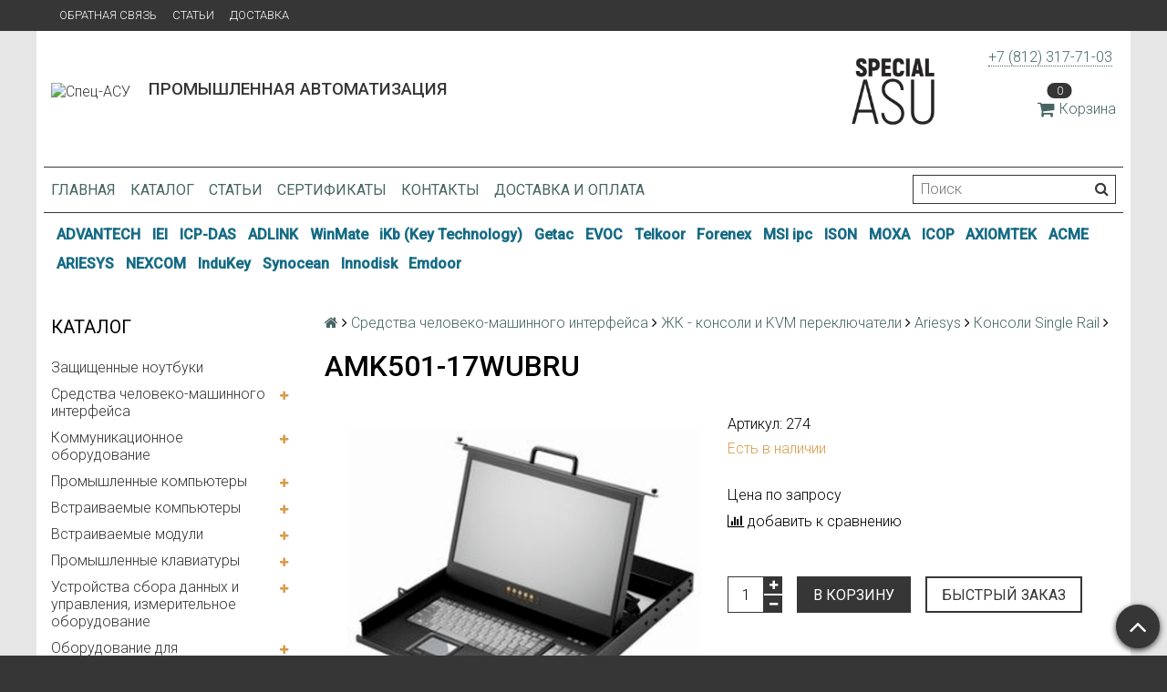

--- FILE ---
content_type: text/html; charset=utf-8
request_url: https://spec-asu.ru/product/amk501-17wubru
body_size: 38293
content:
<!DOCTYPE html>
<html>

<head><link media='print' onload='this.media="all"' rel='stylesheet' type='text/css' href='/served_assets/public/jquery.modal-0c2631717f4ce8fa97b5d04757d294c2bf695df1d558678306d782f4bf7b4773.css'><meta data-config="{&quot;product_id&quot;:75721257}" name="page-config" content="" /><meta data-config="{&quot;money_with_currency_format&quot;:{&quot;delimiter&quot;:&quot;&quot;,&quot;separator&quot;:&quot;.&quot;,&quot;format&quot;:&quot;%n\u0026nbsp;%u&quot;,&quot;unit&quot;:&quot;руб&quot;,&quot;show_price_without_cents&quot;:0},&quot;currency_code&quot;:&quot;RUR&quot;,&quot;currency_iso_code&quot;:&quot;RUB&quot;,&quot;default_currency&quot;:{&quot;title&quot;:&quot;Российский рубль&quot;,&quot;code&quot;:&quot;RUR&quot;,&quot;rate&quot;:1.0,&quot;format_string&quot;:&quot;%n\u0026nbsp;%u&quot;,&quot;unit&quot;:&quot;руб&quot;,&quot;price_separator&quot;:null,&quot;is_default&quot;:true,&quot;price_delimiter&quot;:null,&quot;show_price_with_delimiter&quot;:null,&quot;show_price_without_cents&quot;:null},&quot;facebook&quot;:{&quot;pixelActive&quot;:false,&quot;currency_code&quot;:&quot;RUB&quot;,&quot;use_variants&quot;:null},&quot;vk&quot;:{&quot;pixel_active&quot;:null,&quot;price_list_id&quot;:null},&quot;new_ya_metrika&quot;:true,&quot;ecommerce_data_container&quot;:&quot;dataLayer&quot;,&quot;common_js_version&quot;:null,&quot;vue_ui_version&quot;:null,&quot;feedback_captcha_enabled&quot;:null,&quot;account_id&quot;:318424,&quot;hide_items_out_of_stock&quot;:false,&quot;forbid_order_over_existing&quot;:false,&quot;minimum_items_price&quot;:null,&quot;enable_comparison&quot;:true,&quot;locale&quot;:&quot;ru&quot;,&quot;client_group&quot;:null,&quot;consent_to_personal_data&quot;:{&quot;active&quot;:false,&quot;obligatory&quot;:true,&quot;description&quot;:&quot;Настоящим подтверждаю, что я ознакомлен и согласен с условиями \u003ca href=&#39;/page/oferta&#39; target=&#39;blank&#39;\u003eоферты и политики конфиденциальности\u003c/a\u003e.&quot;},&quot;recaptcha_key&quot;:&quot;6LfXhUEmAAAAAOGNQm5_a2Ach-HWlFKD3Sq7vfFj&quot;,&quot;recaptcha_key_v3&quot;:&quot;6LcZi0EmAAAAAPNov8uGBKSHCvBArp9oO15qAhXa&quot;,&quot;yandex_captcha_key&quot;:&quot;ysc1_ec1ApqrRlTZTXotpTnO8PmXe2ISPHxsd9MO3y0rye822b9d2&quot;,&quot;checkout_float_order_content_block&quot;:false,&quot;available_products_characteristics_ids&quot;:null,&quot;sber_id_app_id&quot;:&quot;5b5a3c11-72e5-4871-8649-4cdbab3ba9a4&quot;,&quot;theme_generation&quot;:2,&quot;quick_checkout_captcha_enabled&quot;:false,&quot;max_order_lines_count&quot;:500,&quot;sber_bnpl_min_amount&quot;:1000,&quot;sber_bnpl_max_amount&quot;:150000,&quot;counter_settings&quot;:{&quot;data_layer_name&quot;:&quot;dataLayer&quot;,&quot;new_counters_setup&quot;:false,&quot;add_to_cart_event&quot;:true,&quot;remove_from_cart_event&quot;:true,&quot;add_to_wishlist_event&quot;:true},&quot;site_setting&quot;:{&quot;show_cart_button&quot;:true,&quot;show_service_button&quot;:false,&quot;show_marketplace_button&quot;:false,&quot;show_quick_checkout_button&quot;:true},&quot;warehouses&quot;:[],&quot;captcha_type&quot;:&quot;google&quot;,&quot;human_readable_urls&quot;:false}" name="shop-config" content="" /><meta name='js-evnvironment' content='production' /><meta name='default-locale' content='ru' /><meta name='insales-redefined-api-methods' content="[&quot;getPageScroll&quot;]" /><script src="/packs/js/shop_bundle-2b0004e7d539ecb78a46.js"></script><script type="text/javascript" src="https://static.insales-cdn.com/assets/static-versioned/v3.72/static/libs/lodash/4.17.21/lodash.min.js"></script>
<!--InsalesCounter -->
<script type="text/javascript">
(function() {
  if (typeof window.__insalesCounterId !== 'undefined') {
    return;
  }

  try {
    Object.defineProperty(window, '__insalesCounterId', {
      value: 318424,
      writable: true,
      configurable: true
    });
  } catch (e) {
    console.error('InsalesCounter: Failed to define property, using fallback:', e);
    window.__insalesCounterId = 318424;
  }

  if (typeof window.__insalesCounterId === 'undefined') {
    console.error('InsalesCounter: Failed to set counter ID');
    return;
  }

  let script = document.createElement('script');
  script.async = true;
  script.src = '/javascripts/insales_counter.js?7';
  let firstScript = document.getElementsByTagName('script')[0];
  firstScript.parentNode.insertBefore(script, firstScript);
})();
</script>
<!-- /InsalesCounter -->

  <title>AMK501-17WUBRU</title>
  <meta name="robots" content="index,follow" />

  
  

<meta charset="utf-8" />
<meta http-equiv="X-UA-Compatible" content="IE=edge,chrome=1" />
<!--[if IE]><script src="//html5shiv.googlecode.com/svn/trunk/html5.js"></script><![endif]-->
<!--[if lt IE 9]>
  <script src="//css3-mediaqueries-js.googlecode.com/svn/trunk/css3-mediaqueries.js"></script>
<![endif]-->

<meta name="SKYPE_TOOLBAR" content="SKYPE_TOOLBAR_PARSER_COMPATIBLE" />
<meta name="viewport" content="width=device-width, initial-scale=1.0">


    <meta property="og:title" content="AMK501-17WUBRU" />
    
      <meta property="og:image" content="https://static.insales-cdn.com/images/products/1/7119/105184207/compact_2017-02-12_21-19-35.png" />
    
    <meta property="og:type" content="website" />
    <meta property="og:url" content="https://spec-asu.ru/product/amk501-17wubru" />
  

<meta name="keywords" content="AMK501-17WUBRU">
<meta name="description" content="AMK501-17WUBRU">


  <link rel="canonical" href="https://spec-asu.ru/product/amk501-17wubru"/>


<link rel="alternate" type="application/rss+xml" title="Блог..." href="/blogs/blog.atom" />
<link href="https://static.insales-cdn.com/assets/1/6130/710642/1728660020/favicon.png" rel="icon">
<link rel="apple-touch-icon" href="/custom_icon.png"/>

<!-- CDN -->


<link rel="stylesheet" href="//maxcdn.bootstrapcdn.com/font-awesome/4.5.0/css/font-awesome.min.css">


<link href='https://fonts.googleapis.com/css?family=Roboto:400,300,500,500italic,400italic,300italic&subset=latin,cyrillic' rel='stylesheet' type='text/css'>


  <script type="text/javascript" src="//ajax.googleapis.com/ajax/libs/jquery/1.11.0/jquery.min.js"></script>
<link type="text/css" rel="stylesheet" media="all" href="https://static.insales-cdn.com/assets/1/6130/710642/1728660020/custom_checkout.css" />



<!-- <script src="//jsconsole.com/remote.js?FB0C821F-73DA-430F-BD50-9C397FCEAB8D"></script> -->
<!-- CDN end -->


<link type="text/css" rel="stylesheet" media="all" href="https://static.insales-cdn.com/assets/1/6130/710642/1728660020/template.css" />


<script type="text/javascript" src="https://static.insales-cdn.com/assets/1/6130/710642/1728660020/modernizr.js"></script>
<link type="text/css" rel="stylesheet" media="all" href="https://static.insales-cdn.com/assets/1/6130/710642/1728660020/custom-user.css" />
<meta name='product-id' content='75721257' />
</head>

<body class="adaptive">
  <section class="section--content">
    <header>
  
  <div class="section--top_panel">
    <div class="wrap row
                padded-vertical padded-inner-sides"
    >
      <div class="lg-grid-9 sm-grid-8 xs-grid-2">
        

        <div class="top_menu">
          <ul class="menu menu--top menu--horizontal menu--one_line
                    sm-hidden xs-hidden
                    js-menu--top"
          >
            
              <li class="menu-node menu-node--top
                        "
              >
                <a href="/page/feedback"
                    class="menu-link"
                >
                  Обратная связь
                </a>
              </li>
            
              <li class="menu-node menu-node--top
                        "
              >
                <a href="/blogs/blog"
                    class="menu-link"
                >
                  Статьи
                </a>
              </li>
            
              <li class="menu-node menu-node--top
                        "
              >
                <a href="/page/delivery"
                    class="menu-link"
                >
                  Доставка
                </a>
              </li>
            
          </ul>

          <ul class="menu menu--top menu--horizontal
                    lg-hidden md-hidden"
          >
            <li class="menu-node menu-node--top">
              <button type="button"
                      class="menu-link
                            menu-toggler
                            js-panel-link"
                      data-params="target: '.js-panel--menu'"
              >
                <i class="fa fa-bars"></i>
              </button>
            </li>
          </ul>
        </div>
      </div>

      <div class="sm-grid-4 xs-grid-10
                  lg-hidden md-hidden
                  right"
      >
        
        

<div class="cart_widget
            cart_widget--top_line
            "
>
  <a href="/cart_items"
      class="cart_widget-link"
  >
    
    <span class="cart_widget-icon">
      <i class="fa fa-shopping-cart"></i>

      <span class="cart_widget-items_count
                  js-cart_widget-items_count"
      >
        0
      </span>
    </span>

    <span class="cart_widget-title
                sm-hidden xs-hidden"
    >
      Корзина
    </span>

  </a>

  
    <div class="cart_widget-dropdown
                basket_list
                sm-hidden xs-hidden
                padded
                js-basket_list"
    >
    </div>
  
</div>

        



<form action="/search"
      method="get"
      class="search_widget
            search_widget--top_line "
>
  <input type="text"
          name="q"
          class="search_widget-field
                "
          value=""
          placeholder="Поиск"
  />

  <button type="submit"
          class="search_widget-submit
                button--invert"
  >
    <i class="fa fa-search"></i>
  </button>

  

  
</form>

      </div>

      <div class="sm-grid-2 mc-grid-3
                  fr
                  right
                  sm-hidden xs-hidden"
      >
        





      </div>
    </div>
  </div>
  
  <div class="section--header header">
    <div class="wrap row
                padded-inner"
    >

      <div class="grid-inline grid-inline-middle">

        <div class="lg-grid-9 sm-grid-12
                    sm-center
                    grid-inline grid-inline-middle
                    sm-padded-inner-bottom"
        >
          <div class="mc-grid-12
                      xs-padded-inner-bottom"
          >
            <a href="/"
    class="logo"
>
  
    <img src="https://static.insales-cdn.com/assets/1/6130/710642/1728660020/logo.png" alt="Спец-АСУ" />
  
</a>

          </div>

          <div class="lg-grid-6 mc-grid-12
                      left mc-center
                      lg-padded-inner-left mc-padded-zero
                      xs-hidden"
          >
            
              <div class="editor
                          lg-left mc-center"
              >
                <h1><span style="font-size: 14pt;">Промышленная автоматизация</span></h1>
             

               
            </div>
            
  			   

          </div>
        </div>

        <div class="lg-grid-3 sm-grid-12
                    lg-right sm-center"
        >
         <div style="background:#FA911D; width:100px; float:left;"><img src="https://static-eu.insales.ru/files/1/8094/3760030/original/specialasu-01.jpg" width="100"></div>
          
            <div class="contacts editor">
              <p><a href="tel:+7%20(812)%20317-71-03" target="_blank" rel="noopener noreferrer">+7 (812) 317-71-03</a>&nbsp;</p>
            </div>
          

          
          
            <div class="mc-grid-12
                        sm-padded-vertical xs-padded-vertical
                        sm-hidden xs-hidden"
            >
              

<div class="cart_widget
            cart_widget--header
            "
>
  <a href="/cart_items"
      class="cart_widget-link"
  >
    
    <span class="cart_widget-icon">
      <i class="fa fa-shopping-cart"></i>

      <span class="cart_widget-items_count
                  js-cart_widget-items_count"
      >
        0
      </span>
    </span>

    <span class="cart_widget-title
                sm-hidden xs-hidden"
    >
      Корзина
    </span>

  </a>

  
    <div class="cart_widget-dropdown
                basket_list
                sm-hidden xs-hidden
                padded
                js-basket_list"
    >
    </div>
  
</div>

            </div>
          
        </div>
      </div>
    </div>

    <div class="wrap row
                padded-inner-top padded-sides
                sm-padded-zero-top"
    >
      <div class="section--main_menu
                  row
                  grid-inline
                  padded"
      >
        <div class="lg-grid-9 sm-grid-12">
          


<div class="grid-row xs-hidden">
  <ul class="menu menu--main menu--main_lvl_1
            menu--horizontal
            menu--one_line js-menu--main"
  >
    
      <li class="menu-node menu-node--main_lvl_1
                "
      >

        <a href="/"
            class="menu-link
                  "
        >
          Главная

        </a>

      </li>
    
      <li class="menu-node menu-node--main_lvl_1
                "
      >

        <a href="/collection/all"
            class="menu-link
                  "
        >
          Каталог

        </a>

      </li>
    
      <li class="menu-node menu-node--main_lvl_1
                "
      >

        <a href="/blogs/blog"
            class="menu-link
                  "
        >
          Статьи

        </a>

      </li>
    
      <li class="menu-node menu-node--main_lvl_1
                "
      >

        <a href="/page/certificates"
            class="menu-link
                  "
        >
          Сертификаты

        </a>

      </li>
    
      <li class="menu-node menu-node--main_lvl_1
                "
      >

        <a href="/page/contacts/"
            class="menu-link
                  "
        >
          Контакты

        </a>

      </li>
    
      <li class="menu-node menu-node--main_lvl_1
                "
      >

        <a href="/page/delivery"
            class="menu-link
                  "
        >
          Доставка и оплата

        </a>

      </li>
    
  </ul>
</div>

        </div>

        <div class="lg-grid-3
                    sm-hidden xs-hidden
                    right"
        >
          



<form action="/search"
      method="get"
      class="search_widget
            search_widget--header "
>
  <input type="text"
          name="q"
          class="search_widget-field
                js-ajax_search-input"
          value=""
          placeholder="Поиск"
  />

  <button type="submit"
          class="search_widget-submit
                button--invert"
  >
    <i class="fa fa-search"></i>
  </button>

  
    <div class="ajax_search-wrapper
                js-ajax_search-wrapper"
    ></div>
  

  
</form>

        </div>
      </div>

    </div>
  </div>
</header>
<section class="brand-menu-section">
  <div class="wrap row
                padded-vertical padded-inner-sides">
    
    
      <span class="menu-node menu-node--brand
                        ">
      <a href="/collection/advantech"
         class="menu-link">
        ADVANTECH
      </a>
    </span>
    
      <span class="menu-node menu-node--brand
                        ">
      <a href="/collection/iei"
         class="menu-link">
        IEI
      </a>
    </span>
    
      <span class="menu-node menu-node--brand
                        ">
      <a href="/collection/icp-das"
         class="menu-link">
        ICP-DAS
      </a>
    </span>
    
      <span class="menu-node menu-node--brand
                        ">
      <a href="/collection/adlink"
         class="menu-link">
        ADLINK
      </a>
    </span>
    
      <span class="menu-node menu-node--brand
                        ">
      <a href="https://winmate-rugged.ru/"
         class="menu-link">
        WinMate
      </a>
    </span>
    
      <span class="menu-node menu-node--brand
                        ">
      <a href="https://www.keyboard-rugged.ru"
         class="menu-link">
        iKb (Key Technology)
      </a>
    </span>
    
      <span class="menu-node menu-node--brand
                        ">
      <a href="http://www.getac.com"
         class="menu-link">
        Getac
      </a>
    </span>
    
      <span class="menu-node menu-node--brand
                        ">
      <a href="http://www.evoc.com"
         class="menu-link">
        EVOC
      </a>
    </span>
    
      <span class="menu-node menu-node--brand
                        ">
      <a href="http://www.telkoor.com"
         class="menu-link">
        Telkoor
      </a>
    </span>
    
      <span class="menu-node menu-node--brand
                        ">
      <a href="http://www.forenex.com.tw"
         class="menu-link">
        Forenex
      </a>
    </span>
    
      <span class="menu-node menu-node--brand
                        ">
      <a href="http://ipc.msi.com"
         class="menu-link">
        MSI ipc
      </a>
    </span>
    
      <span class="menu-node menu-node--brand
                        ">
      <a href="http://www.ison-tech.com"
         class="menu-link">
        ISON
      </a>
    </span>
    
      <span class="menu-node menu-node--brand
                        ">
      <a href="http://www.moxa.com"
         class="menu-link">
        MOXA
      </a>
    </span>
    
      <span class="menu-node menu-node--brand
                        ">
      <a href="http://www.icop.com.tw"
         class="menu-link">
        ICOP
      </a>
    </span>
    
      <span class="menu-node menu-node--brand
                        ">
      <a href="http://www.axiomtek.com"
         class="menu-link">
        AXIOMTEK
      </a>
    </span>
    
      <span class="menu-node menu-node--brand
                        ">
      <a href="http://www.acmeportable.com.tw"
         class="menu-link">
        ACME
      </a>
    </span>
    
      <span class="menu-node menu-node--brand
                        ">
      <a href="http://www.ariesys.com.tw"
         class="menu-link">
        ARIESYS
      </a>
    </span>
    
      <span class="menu-node menu-node--brand
                        ">
      <a href="http://www.nexcom.com"
         class="menu-link">
        NEXCOM
      </a>
    </span>
    
      <span class="menu-node menu-node--brand
                        ">
      <a href="http://www.gett-group.com"
         class="menu-link">
        InduKey
      </a>
    </span>
    
      <span class="menu-node menu-node--brand
                        ">
      <a href="http://www.synoceantech.com"
         class="menu-link">
        Synocean
      </a>
    </span>
    
      <span class="menu-node menu-node--brand
                        ">
      <a href="http://www.innodisk.com"
         class="menu-link">
        Innodisk
      </a>
    </span>
    
      <span class="menu-node menu-node--brand
                        ">
      <a href="http://www.emdoorrugged.com"
         class="menu-link">
        Emdoor
      </a>
    </span>
    
  </div>
</section>

    <div class="content-container
                wrap row"
    >
      

      

      
        <div class="lg-grid-3 md-grid-3
                    sm-hidden xs-hidden
                    padded-inner-sides
                    "
        >
          <div class="sidebar">

  
    <div class="sidebar_block">
      <div class="sidebar_block-title">
        Каталог
      </div>
      



<ul class="menu menu--collection menu--vertical
          "
>

  
  
    <li class="menu-node menu-node--collection_lvl_1
              
              js-menu-wrapper"
    >

      
      <a  href="/collection/zaschischennye-noutbuki"
          class="menu-link
                "
      >
        Защищенные ноутбуки
      </a>

      
    </li>
  
    <li class="menu-node menu-node--collection_lvl_1
              
              js-menu-wrapper"
    >

      
      <a  href="/collection/sredstva-operatorskogo-interfeysa"
          class="menu-link
                "
      >
        Средства человеко-машинного интерфейса
      </a>

      
        <span class="menu-marker menu-marker--parent menu-toggler
                    button--toggler
                    js-menu-toggler">
          <i class="fa
                    fa-plus"
          ></i>
        </span>

        <ul class="menu menu--vertical
                  menu--collapse"
        >
          
            <li class="menu-node menu-node--collection_lvl_2
                      
                      js-menu-wrapper"
            >

              
              <a  href="/collection/zaschischennye-monitory"
                  class="menu-link menu-link
                        "
              >
                Защищенные мониторы
              </a>

              
                <span class="menu-marker menu-marker--parent menu-toggler
                            button--toggler
                            js-menu-toggler"
                >
                  <i class="fa fa-plus"></i>
                </span>
                <ul class="menu menu--vertical menu--collapse">
                  
                    <li class="menu-node menu-node--collection_lvl_3
                              "
                    >
                      <a  href="/collection/promyshlennye-zhki-monitory"
                          class="menu-link menu-link
                                "
                      >
                        Промышленные  ЖКИ мониторы
                      </a>
                    </li>
                  
                    <li class="menu-node menu-node--collection_lvl_3
                              "
                    >
                      <a  href="/collection/monitory-dlya-morskih-primeneniy"
                          class="menu-link menu-link
                                "
                      >
                        Мониторы для морских применений
                      </a>
                    </li>
                  
                    <li class="menu-node menu-node--collection_lvl_3
                              "
                    >
                      <a  href="/collection/promyshlennye-zhki-matritsy"
                          class="menu-link menu-link
                                "
                      >
                        Промышленные ЖКИ матрицы
                      </a>
                    </li>
                  
                </ul>
              

            </li>
          
            <li class="menu-node menu-node--collection_lvl_2
                      
                      js-menu-wrapper"
            >

              
              <a  href="/collection/rabochie-stantsii-i-panelnye-rs"
                  class="menu-link menu-link
                        "
              >
                Рабочие станции и панельные РС
              </a>

              
                <span class="menu-marker menu-marker--parent menu-toggler
                            button--toggler
                            js-menu-toggler"
                >
                  <i class="fa fa-plus"></i>
                </span>
                <ul class="menu menu--vertical menu--collapse">
                  
                    <li class="menu-node menu-node--collection_lvl_3
                              "
                    >
                      <a  href="/collection/panelnye-kompyutery"
                          class="menu-link menu-link
                                "
                      >
                        Панельные компьютеры
                      </a>
                    </li>
                  
                    <li class="menu-node menu-node--collection_lvl_3
                              "
                    >
                      <a  href="/collection/rabochie-stantsii"
                          class="menu-link menu-link
                                "
                      >
                        Рабочие станции
                      </a>
                    </li>
                  
                </ul>
              

            </li>
          
            <li class="menu-node menu-node--collection_lvl_2
                      
                      js-menu-wrapper"
            >

              
              <a  href="/collection/paneli-operatora"
                  class="menu-link menu-link
                        "
              >
                Панели оператора
              </a>

              

            </li>
          
            <li class="menu-node menu-node--collection_lvl_2
                      
                      js-menu-wrapper"
            >

              
              <a  href="/collection/promyshlennye-panelnye-kompyutery"
                  class="menu-link menu-link
                        "
              >
                Промышленные панельные компьютеры
              </a>

              
                <span class="menu-marker menu-marker--parent menu-toggler
                            button--toggler
                            js-menu-toggler"
                >
                  <i class="fa fa-plus"></i>
                </span>
                <ul class="menu menu--vertical menu--collapse">
                  
                    <li class="menu-node menu-node--collection_lvl_3
                              "
                    >
                      <a  href="/collection/panelnyy-kompyuter-na-baze-protsessora-i"
                          class="menu-link menu-link
                                "
                      >
                        Панельный компьютер на базе процессора Intel Atom с 12,1" сенсорным экраном
                      </a>
                    </li>
                  
                    <li class="menu-node menu-node--collection_lvl_3
                              "
                    >
                      <a  href="/collection/panelnyy-kompyuter-s-17-sensornym-ekra"
                          class="menu-link menu-link
                                "
                      >
                        Панельный компьютер с 17" сенсорным экраном на базе процессора Intel Core 2 Duo
                      </a>
                    </li>
                  
                    <li class="menu-node menu-node--collection_lvl_3
                              "
                    >
                      <a  href="/collection/panelnyy-kompyuter-s-64-dyuymovym-displ"
                          class="menu-link menu-link
                                "
                      >
                        Панельный компьютер с 6,4-дюймовым дисплеем
                      </a>
                    </li>
                  
                </ul>
              

            </li>
          
            <li class="menu-node menu-node--collection_lvl_2
                      
                      js-menu-wrapper"
            >

              
              <a  href="/collection/promyshlennye-rabochie-stantsii"
                  class="menu-link menu-link
                        "
              >
                Промышленные рабочие станции
              </a>

              
                <span class="menu-marker menu-marker--parent menu-toggler
                            button--toggler
                            js-menu-toggler"
                >
                  <i class="fa fa-plus"></i>
                </span>
                <ul class="menu menu--vertical menu--collapse">
                  
                    <li class="menu-node menu-node--collection_lvl_3
                              "
                    >
                      <a  href="/collection/promyshlennaya-rabochaya-stantsiya-s-15-zhk-di"
                          class="menu-link menu-link
                                "
                      >
                        Промышленная рабочая станция с 15" ЖК-дисплеем
                      </a>
                    </li>
                  
                    <li class="menu-node menu-node--collection_lvl_3
                              "
                    >
                      <a  href="/collection/promyshlennaya-rabochaya-stantsiya-s-64-tft"
                          class="menu-link menu-link
                                "
                      >
                        Промышленная рабочая станция с 6,4" TFT ЖК-дисплеем и встроенной клавиатурой
                      </a>
                    </li>
                  
                </ul>
              

            </li>
          
            <li class="menu-node menu-node--collection_lvl_2
                      
                      js-menu-wrapper"
            >

              
              <a  href="/collection/zhk-konsoli-i-kvm-pereklyuchateli"
                  class="menu-link menu-link
                        "
              >
                ЖК - консоли и KVM переключатели
              </a>

              
                <span class="menu-marker menu-marker--parent menu-toggler
                            button--toggler
                            js-menu-toggler"
                >
                  <i class="fa fa-plus"></i>
                </span>
                <ul class="menu menu--vertical menu--collapse">
                  
                    <li class="menu-node menu-node--collection_lvl_3
                              "
                    >
                      <a  href="/collection/acme-portable"
                          class="menu-link menu-link
                                "
                      >
                        Acme Portable
                      </a>
                    </li>
                  
                    <li class="menu-node menu-node--collection_lvl_3
                              "
                    >
                      <a  href="/collection/ariesys"
                          class="menu-link menu-link
                                "
                      >
                        Ariesys
                      </a>
                    </li>
                  
                    <li class="menu-node menu-node--collection_lvl_3
                              "
                    >
                      <a  href="/collection/iei-technology"
                          class="menu-link menu-link
                                "
                      >
                        IEI Technology
                      </a>
                    </li>
                  
                </ul>
              

            </li>
          
            <li class="menu-node menu-node--collection_lvl_2
                      
                      js-menu-wrapper"
            >

              
              <a  href="/collection/krepyozhnye-elementy-dlya-monitorov-i-panelnyh-kompyuterov"
                  class="menu-link menu-link
                        "
              >
                Крепёжные элементы для мониторов и панельных компьютеров
              </a>

              
                <span class="menu-marker menu-marker--parent menu-toggler
                            button--toggler
                            js-menu-toggler"
                >
                  <i class="fa fa-plus"></i>
                </span>
                <ul class="menu menu--vertical menu--collapse">
                  
                    <li class="menu-node menu-node--collection_lvl_3
                              "
                    >
                      <a  href="/collection/kreplenie-v-19-rack-stoyku-rack-mounting"
                          class="menu-link menu-link
                                "
                      >
                        Крепление в 19" Rack стойку ( Rack Mounting )
                      </a>
                    </li>
                  
                    <li class="menu-node menu-node--collection_lvl_3
                              "
                    >
                      <a  href="/collection/kreplenie-v-panel-panel-mounting"
                          class="menu-link menu-link
                                "
                      >
                        Крепление в панель ( Panel Mounting )
                      </a>
                    </li>
                  
                    <li class="menu-node menu-node--collection_lvl_3
                              "
                    >
                      <a  href="/collection/kreplenie-na-din-reyku-din-mounting"
                          class="menu-link menu-link
                                "
                      >
                        Крепление на DIN рейку ( DIN Mounting )
                      </a>
                    </li>
                  
                    <li class="menu-node menu-node--collection_lvl_3
                              "
                    >
                      <a  href="/collection/nastennoe-kreplenie-wall-mounting"
                          class="menu-link menu-link
                                "
                      >
                        Настенное крепление ( Wall Mounting )
                      </a>
                    </li>
                  
                    <li class="menu-node menu-node--collection_lvl_3
                              "
                    >
                      <a  href="/collection/nastolnoe-kreplenie-stand-mounting"
                          class="menu-link menu-link
                                "
                      >
                        Настольное крепление ( Stand Mounting )
                      </a>
                    </li>
                  
                    <li class="menu-node menu-node--collection_lvl_3
                              "
                    >
                      <a  href="/collection/podvizhnyy-kronshteyn-arm-mounting"
                          class="menu-link menu-link
                                "
                      >
                        Подвижный кронштейн ( ARM Mounting )
                      </a>
                    </li>
                  
                </ul>
              

            </li>
          
        </ul>
      
    </li>
  
    <li class="menu-node menu-node--collection_lvl_1
              
              js-menu-wrapper"
    >

      
      <a  href="/collection/kommunikatsionnoe-oborudovanie"
          class="menu-link
                "
      >
        Коммуникационное оборудование
      </a>

      
        <span class="menu-marker menu-marker--parent menu-toggler
                    button--toggler
                    js-menu-toggler">
          <i class="fa
                    fa-plus"
          ></i>
        </span>

        <ul class="menu menu--vertical
                  menu--collapse"
        >
          
            <li class="menu-node menu-node--collection_lvl_2
                      
                      js-menu-wrapper"
            >

              
              <a  href="/collection/promyshlennyy-ethernet"
                  class="menu-link menu-link
                        "
              >
                Промышленный Ethernet
              </a>

              
                <span class="menu-marker menu-marker--parent menu-toggler
                            button--toggler
                            js-menu-toggler"
                >
                  <i class="fa fa-plus"></i>
                </span>
                <ul class="menu menu--vertical menu--collapse">
                  
                    <li class="menu-node menu-node--collection_lvl_3
                              "
                    >
                      <a  href="/collection/dsl-udliniteli-ethernet"
                          class="menu-link menu-link
                                "
                      >
                        DSL-удлинители Ethernet
                      </a>
                    </li>
                  
                    <li class="menu-node menu-node--collection_lvl_3
                              "
                    >
                      <a  href="/collection/sfp-moduli-dlya-kommutatorov"
                          class="menu-link menu-link
                                "
                      >
                        SFP модули для коммутаторов
                      </a>
                    </li>
                  
                    <li class="menu-node menu-node--collection_lvl_3
                              "
                    >
                      <a  href="/collection/aksessuary-dlya-kommutatorov"
                          class="menu-link menu-link
                                "
                      >
                        Аксессуары для коммутаторов
                      </a>
                    </li>
                  
                    <li class="menu-node menu-node--collection_lvl_3
                              "
                    >
                      <a  href="/collection/vstraivaemye-shassi"
                          class="menu-link menu-link
                                "
                      >
                        Встраиваемые шасси
                      </a>
                    </li>
                  
                    <li class="menu-node menu-node--collection_lvl_3
                              "
                    >
                      <a  href="/collection/kabeli-i-razemy-ethernet"
                          class="menu-link menu-link
                                "
                      >
                        Кабели и разъемы Ethernet
                      </a>
                    </li>
                  
                    <li class="menu-node menu-node--collection_lvl_3
                              "
                    >
                      <a  href="/collection/kommutatory-s-zaschitoy-ot-vibratsii-ot-popadaniya-pyli-i-vlagi"
                          class="menu-link menu-link
                                "
                      >
                        Коммутаторы с защитой от вибрации, от попадания пыли и влаги
                      </a>
                    </li>
                  
                    <li class="menu-node menu-node--collection_lvl_3
                              "
                    >
                      <a  href="/collection/kommutatory-s-funktsiey-power-over-ethernet-poe"
                          class="menu-link menu-link
                                "
                      >
                        Коммутаторы с функцией Power Over Ethernet (PoE)
                      </a>
                    </li>
                  
                    <li class="menu-node menu-node--collection_lvl_3
                              "
                    >
                      <a  href="/collection/modulnye-kommutatory-industrial-ethernet-dlya-stoyki-19"
                          class="menu-link menu-link
                                "
                      >
                        Модульные коммутаторы Industrial Ethernet для стойки 19''
                      </a>
                    </li>
                  
                    <li class="menu-node menu-node--collection_lvl_3
                              "
                    >
                      <a  href="/collection/modulnye-kommutatory-industrial-ethernet-na-din-reyku"
                          class="menu-link menu-link
                                "
                      >
                        Модульные коммутаторы Industrial Ethernet на DIN-рейку
                      </a>
                    </li>
                  
                    <li class="menu-node menu-node--collection_lvl_3
                              "
                    >
                      <a  href="/collection/neupravlyaemye-kommutatory-industrial-ethernet"
                          class="menu-link menu-link
                                "
                      >
                        Неуправляемые коммутаторы Industrial Ethernet
                      </a>
                    </li>
                  
                    <li class="menu-node menu-node--collection_lvl_3
                              "
                    >
                      <a  href="/collection/oborudovanie-besprovodnogo-ethernet"
                          class="menu-link menu-link
                                "
                      >
                        Оборудование беспроводного Ethernet
                      </a>
                    </li>
                  
                    <li class="menu-node menu-node--collection_lvl_3
                              "
                    >
                      <a  href="/collection/promyshlennye-ethernet-konvertery"
                          class="menu-link menu-link
                                "
                      >
                        Промышленные Ethernet-конвертеры
                      </a>
                    </li>
                  
                    <li class="menu-node menu-node--collection_lvl_3
                              "
                    >
                      <a  href="/collection/promyshlennye-marshrutizatory"
                          class="menu-link menu-link
                                "
                      >
                        Промышленные маршрутизаторы
                      </a>
                    </li>
                  
                    <li class="menu-node menu-node--collection_lvl_3
                              "
                    >
                      <a  href="/collection/upravlyaemye-kommutatory-industrial-ethernet"
                          class="menu-link menu-link
                                "
                      >
                        Управляемые коммутаторы Industrial Ethernet
                      </a>
                    </li>
                  
                </ul>
              

            </li>
          
            <li class="menu-node menu-node--collection_lvl_2
                      
                      js-menu-wrapper"
            >

              
              <a  href="/collection/preobrazovateli-com-portov-v-ethernet"
                  class="menu-link menu-link
                        "
              >
                Преобразователи COM-портов в Ethernet
              </a>

              
                <span class="menu-marker menu-marker--parent menu-toggler
                            button--toggler
                            js-menu-toggler"
                >
                  <i class="fa fa-plus"></i>
                </span>
                <ul class="menu menu--vertical menu--collapse">
                  
                    <li class="menu-node menu-node--collection_lvl_3
                              "
                    >
                      <a  href="/collection/vstraivaemye-beskorpusnye-preobrazovateli"
                          class="menu-link menu-link
                                "
                      >
                        Встраиваемые бескорпусные преобразователи
                      </a>
                    </li>
                  
                    <li class="menu-node menu-node--collection_lvl_3
                              "
                    >
                      <a  href="/collection/konsolnye-i-terminalnye-servery"
                          class="menu-link menu-link
                                "
                      >
                        Консольные и терминальные серверы
                      </a>
                    </li>
                  
                    <li class="menu-node menu-node--collection_lvl_3
                              "
                    >
                      <a  href="/collection/otladochnye-platy-dlya-miineport-i-ne"
                          class="menu-link menu-link
                                "
                      >
                        Отладочные платы для MiiNePort и NE
                      </a>
                    </li>
                  
                    <li class="menu-node menu-node--collection_lvl_3
                              "
                    >
                      <a  href="/collection/preobrazovateli-nport-v-promyshlennom-ispolnenii"
                          class="menu-link menu-link
                                "
                      >
                        Преобразователи NPort в промышленном исполнении
                      </a>
                    </li>
                  
                    <li class="menu-node menu-node--collection_lvl_3
                              "
                    >
                      <a  href="/collection/preobrazovateli-nport-v-standartnom-ispolnenii"
                          class="menu-link menu-link
                                "
                      >
                        Преобразователи NPort в стандартном исполнении
                      </a>
                    </li>
                  
                    <li class="menu-node menu-node--collection_lvl_3
                              "
                    >
                      <a  href="/collection/preobrazovateli-nport-so-vstroennym-ethernet-kommutatorom"
                          class="menu-link menu-link
                                "
                      >
                        Преобразователи NPort со встроенным Ethernet-коммутатором
                      </a>
                    </li>
                  
                    <li class="menu-node menu-node--collection_lvl_3
                              "
                    >
                      <a  href="/collection/preobrazovateli-v-besprovodnoy-ethernet"
                          class="menu-link menu-link
                                "
                      >
                        Преобразователи в беспроводной Ethernet
                      </a>
                    </li>
                  
                    <li class="menu-node menu-node--collection_lvl_3
                              "
                    >
                      <a  href="/collection/preobrazovateli-protokolov-modbus-profibus-profinet-ethernetip-df1"
                          class="menu-link menu-link
                                "
                      >
                        Преобразователи протоколов (Modbus, Profibus, Profinet, Ethernet/IP, DF1, ...)
                      </a>
                    </li>
                  
                </ul>
              

            </li>
          
            <li class="menu-node menu-node--collection_lvl_2
                      
                      js-menu-wrapper"
            >

              
              <a  href="/collection/konvertery-i-povtoriteli-interfeysov"
                  class="menu-link menu-link
                        "
              >
                Конвертеры и повторители интерфейсов
              </a>

              
                <span class="menu-marker menu-marker--parent menu-toggler
                            button--toggler
                            js-menu-toggler"
                >
                  <i class="fa fa-plus"></i>
                </span>
                <ul class="menu menu--vertical menu--collapse">
                  
                    <li class="menu-node menu-node--collection_lvl_3
                              "
                    >
                      <a  href="/collection/zaschita-rs-232422485-ot-impulsnyh-pomeh"
                          class="menu-link menu-link
                                "
                      >
                        Защита RS-232/422/485 от импульсных помех
                      </a>
                    </li>
                  
                    <li class="menu-node menu-node--collection_lvl_3
                              "
                    >
                      <a  href="/collection/modulnye-preobrazovateli-interfeysov"
                          class="menu-link menu-link
                                "
                      >
                        Модульные преобразователи интерфейсов
                      </a>
                    </li>
                  
                    <li class="menu-node menu-node--collection_lvl_3
                              "
                    >
                      <a  href="/collection/povtoriteli-i-izolyatory-rs-232-rs-422485"
                          class="menu-link menu-link
                                "
                      >
                        Повторители и изоляторы RS-232, RS-422/485
                      </a>
                    </li>
                  
                    <li class="menu-node menu-node--collection_lvl_3
                              "
                    >
                      <a  href="/collection/preobrazovateli-rs-232-v-rs-422485"
                          class="menu-link menu-link
                                "
                      >
                        Преобразователи RS-232 в RS-422/485
                      </a>
                    </li>
                  
                    <li class="menu-node menu-node--collection_lvl_3
                              "
                    >
                      <a  href="/collection/preobrazovateli-rs-232422485-v-optovolokno"
                          class="menu-link menu-link
                                "
                      >
                        Преобразователи RS-232/422/485 в оптоволокно
                      </a>
                    </li>
                  
                </ul>
              

            </li>
          
            <li class="menu-node menu-node--collection_lvl_2
                      
                      js-menu-wrapper"
            >

              
              <a  href="/collection/gsmgprslte-modemy"
                  class="menu-link menu-link
                        "
              >
                GSM/GPRS/LTE-модемы
              </a>

              
                <span class="menu-marker menu-marker--parent menu-toggler
                            button--toggler
                            js-menu-toggler"
                >
                  <i class="fa fa-plus"></i>
                </span>
                <ul class="menu menu--vertical menu--collapse">
                  
                    <li class="menu-node menu-node--collection_lvl_3
                              "
                    >
                      <a  href="/collection/antenny-gsmgprslte"
                          class="menu-link menu-link
                                "
                      >
                        Антенны GSM/GPRS/LTE
                      </a>
                    </li>
                  
                    <li class="menu-node menu-node--collection_lvl_3
                              "
                    >
                      <a  href="/collection/sotovye-gsmgprs-modemy"
                          class="menu-link menu-link
                                "
                      >
                        Сотовые GSM/GPRS-модемы
                      </a>
                    </li>
                  
                    <li class="menu-node menu-node--collection_lvl_3
                              "
                    >
                      <a  href="/collection/sotovye-gsmgprs-routery"
                          class="menu-link menu-link
                                "
                      >
                        Сотовые GSM/GPRS-роутеры
                      </a>
                    </li>
                  
                    <li class="menu-node menu-node--collection_lvl_3
                              "
                    >
                      <a  href="/collection/sotovye-ip-modemy-s-interfeysom-rs-232422485"
                          class="menu-link menu-link
                                "
                      >
                        Сотовые IP-модемы с интерфейсом RS-232/422/485
                      </a>
                    </li>
                  
                    <li class="menu-node menu-node--collection_lvl_3
                              "
                    >
                      <a  href="/collection/sotovye-ip-modemy-s-interfeysom-rs-232422485-i-ethernet"
                          class="menu-link menu-link
                                "
                      >
                        Сотовые IP-модемы с интерфейсом RS-232/422/485 и Ethernet
                      </a>
                    </li>
                  
                    <li class="menu-node menu-node--collection_lvl_3
                              "
                    >
                      <a  href="/collection/sotovye-lte-modemy"
                          class="menu-link menu-link
                                "
                      >
                        Сотовые LTE-модемы
                      </a>
                    </li>
                  
                </ul>
              

            </li>
          
            <li class="menu-node menu-node--collection_lvl_2
                      
                      js-menu-wrapper"
            >

              
              <a  href="/collection/ip-videonablyudenie"
                  class="menu-link menu-link
                        "
              >
                IP-видеонаблюдение
              </a>

              
                <span class="menu-marker menu-marker--parent menu-toggler
                            button--toggler
                            js-menu-toggler"
                >
                  <i class="fa fa-plus"></i>
                </span>
                <ul class="menu menu--vertical menu--collapse">
                  
                    <li class="menu-node menu-node--collection_lvl_3
                              "
                    >
                      <a  href="/collection/aksessuary-dlya-videokamer"
                          class="menu-link menu-link
                                "
                      >
                        Аксессуары для видеокамер
                      </a>
                    </li>
                  
                    <li class="menu-node menu-node--collection_lvl_3
                              "
                    >
                      <a  href="/collection/videoregistratory"
                          class="menu-link menu-link
                                "
                      >
                        Видеорегистраторы
                      </a>
                    </li>
                  
                    <li class="menu-node menu-node--collection_lvl_3
                              "
                    >
                      <a  href="/collection/videoservery-vport"
                          class="menu-link menu-link
                                "
                      >
                        Видеосерверы VPort
                      </a>
                    </li>
                  
                    <li class="menu-node menu-node--collection_lvl_3
                              "
                    >
                      <a  href="/collection/zaschischennye-videokamery-vport"
                          class="menu-link menu-link
                                "
                      >
                        Защищенные видеокамеры VPort
                      </a>
                    </li>
                  
                </ul>
              

            </li>
          
            <li class="menu-node menu-node--collection_lvl_2
                      
                      js-menu-wrapper"
            >

              
              <a  href="/collection/usb-haby-i-preobrazovateli"
                  class="menu-link menu-link
                        "
              >
                USB-хабы и преобразователи
              </a>

              
                <span class="menu-marker menu-marker--parent menu-toggler
                            button--toggler
                            js-menu-toggler"
                >
                  <i class="fa fa-plus"></i>
                </span>
                <ul class="menu menu--vertical menu--collapse">
                  
                    <li class="menu-node menu-node--collection_lvl_3
                              "
                    >
                      <a  href="/collection/1-portovye-preobrazovateli-rs-232422485-v-usb"
                          class="menu-link menu-link
                                "
                      >
                        1-портовые преобразователи RS-232/422/485 в USB
                      </a>
                    </li>
                  
                    <li class="menu-node menu-node--collection_lvl_3
                              "
                    >
                      <a  href="/collection/usb-haby"
                          class="menu-link menu-link
                                "
                      >
                        USB-хабы
                      </a>
                    </li>
                  
                    <li class="menu-node menu-node--collection_lvl_3
                              "
                    >
                      <a  href="/collection/mnogoportovye-preobrazovateli-rs-232-v-usb-v-plastikovom-korpuse"
                          class="menu-link menu-link
                                "
                      >
                        Многопортовые преобразователи RS-232 в USB в пластиковом корпусе
                      </a>
                    </li>
                  
                    <li class="menu-node menu-node--collection_lvl_3
                              "
                    >
                      <a  href="/collection/mnogoportovye-preobrazovateli-rs-232422485-v-usb-v-metallicheskom-korpuse"
                          class="menu-link menu-link
                                "
                      >
                        Многопортовые преобразователи RS-232/422/485 в USB в металлическом корпусе
                      </a>
                    </li>
                  
                </ul>
              

            </li>
          
            <li class="menu-node menu-node--collection_lvl_2
                      
                      js-menu-wrapper"
            >

              
              <a  href="/collection/aksessuary-i-po"
                  class="menu-link menu-link
                        "
              >
                Аксессуары и ПО
              </a>

              
                <span class="menu-marker menu-marker--parent menu-toggler
                            button--toggler
                            js-menu-toggler"
                >
                  <i class="fa fa-plus"></i>
                </span>
                <ul class="menu menu--vertical menu--collapse">
                  
                    <li class="menu-node menu-node--collection_lvl_3
                              "
                    >
                      <a  href="/collection/bloki-pitaniya"
                          class="menu-link menu-link
                                "
                      >
                        Блоки питания
                      </a>
                    </li>
                  
                    <li class="menu-node menu-node--collection_lvl_3
                              "
                    >
                      <a  href="/collection/montazhnye-komplekty"
                          class="menu-link menu-link
                                "
                      >
                        Монтажные комплекты
                      </a>
                    </li>
                  
                </ul>
              

            </li>
          
            <li class="menu-node menu-node--collection_lvl_2
                      
                      js-menu-wrapper"
            >

              
              <a  href="/collection/multiportovye-platy-rs-232422485-i-can"
                  class="menu-link menu-link
                        "
              >
                Мультипортовые платы RS-232/422/485 и CAN
              </a>

              
                <span class="menu-marker menu-marker--parent menu-toggler
                            button--toggler
                            js-menu-toggler"
                >
                  <i class="fa fa-plus"></i>
                </span>
                <ul class="menu menu--vertical menu--collapse">
                  
                    <li class="menu-node menu-node--collection_lvl_3
                              "
                    >
                      <a  href="/collection/aksessuary-dlya-8-portovyh-plat-kabeli-i-razvetviteli"
                          class="menu-link menu-link
                                "
                      >
                        Аксессуары для 8-портовых плат (кабели и разветвители)
                      </a>
                    </li>
                  
                    <li class="menu-node menu-node--collection_lvl_3
                              "
                    >
                      <a  href="/collection/intellektualnye-multiportovye-platy"
                          class="menu-link menu-link
                                "
                      >
                        Интеллектуальные мультипортовые платы
                      </a>
                    </li>
                  
                    <li class="menu-node menu-node--collection_lvl_3
                              "
                    >
                      <a  href="/collection/multiportovye-platy-dlya-shiny-isa"
                          class="menu-link menu-link
                                "
                      >
                        Мультипортовые платы для шины ISA
                      </a>
                    </li>
                  
                    <li class="menu-node menu-node--collection_lvl_3
                              "
                    >
                      <a  href="/collection/multiportovye-platy-dlya-shiny-pc104-i-pc104-plus"
                          class="menu-link menu-link
                                "
                      >
                        Мультипортовые платы для шины PC/104 и PC/104 Plus
                      </a>
                    </li>
                  
                    <li class="menu-node menu-node--collection_lvl_3
                              "
                    >
                      <a  href="/collection/multiportovye-platy-dlya-shiny-pci"
                          class="menu-link menu-link
                                "
                      >
                        Мультипортовые платы для шины PCI
                      </a>
                    </li>
                  
                    <li class="menu-node menu-node--collection_lvl_3
                              "
                    >
                      <a  href="/collection/multiportovye-platy-dlya-shiny-pci-express"
                          class="menu-link menu-link
                                "
                      >
                        Мультипортовые платы для шины PCI Express
                      </a>
                    </li>
                  
                    <li class="menu-node menu-node--collection_lvl_3
                              "
                    >
                      <a  href="/collection/multiportovye-platy-dlya-shiny-universal-pci-s-podderzhkoy-pci-i-pci-x"
                          class="menu-link menu-link
                                "
                      >
                        Мультипортовые платы для шины Universal PCI (с поддержкой PCI и PCI-X)
                      </a>
                    </li>
                  
                    <li class="menu-node menu-node--collection_lvl_3
                              "
                    >
                      <a  href="/collection/platy-interfeysa-can"
                          class="menu-link menu-link
                                "
                      >
                        Платы интерфейса CAN
                      </a>
                    </li>
                  
                </ul>
              

            </li>
          
            <li class="menu-node menu-node--collection_lvl_2
                      
                      js-menu-wrapper"
            >

              
              <a  href="/collection/oborudovanie-dlya-peredachi-dannyh-setey"
                  class="menu-link menu-link
                        "
              >
                Оборудование для передачи данных, сетей Ethernet и Fieldbus
              </a>

              
                <span class="menu-marker menu-marker--parent menu-toggler
                            button--toggler
                            js-menu-toggler"
                >
                  <i class="fa fa-plus"></i>
                </span>
                <ul class="menu menu--vertical menu--collapse">
                  
                    <li class="menu-node menu-node--collection_lvl_3
                              "
                    >
                      <a  href="/collection/kommunikatsionnye-platy"
                          class="menu-link menu-link
                                "
                      >
                        Коммуникационные платы
                      </a>
                    </li>
                  
                    <li class="menu-node menu-node--collection_lvl_3
                              "
                    >
                      <a  href="/collection/oborudovanie-dlya-polevyh-shin-fieldbus"
                          class="menu-link menu-link
                                "
                      >
                        Оборудование для полевых шин Fieldbus
                      </a>
                    </li>
                  
                    <li class="menu-node menu-node--collection_lvl_3
                              "
                    >
                      <a  href="/collection/oborudovanie-dlya-promyshlennyh-setey-ethe"
                          class="menu-link menu-link
                                "
                      >
                        Оборудование для промышленных сетей Ethernet
                      </a>
                    </li>
                  
                    <li class="menu-node menu-node--collection_lvl_3
                              "
                    >
                      <a  href="/collection/oborudovanie-s-posledovatelnymi-interfe"
                          class="menu-link menu-link
                                "
                      >
                        Оборудование с последовательными интерфейсами
                      </a>
                    </li>
                  
                    <li class="menu-node menu-node--collection_lvl_3
                              "
                    >
                      <a  href="/collection/platformy-dlya-mezhsetevyh-ekranov"
                          class="menu-link menu-link
                                "
                      >
                        Платформы для межсетевых экранов
                      </a>
                    </li>
                  
                    <li class="menu-node menu-node--collection_lvl_3
                              "
                    >
                      <a  href="/collection/promyshlennye-modemy"
                          class="menu-link menu-link
                                "
                      >
                        Промышленные модемы
                      </a>
                    </li>
                  
                    <li class="menu-node menu-node--collection_lvl_3
                              "
                    >
                      <a  href="/collection/besprovodnye-ustroystva-svyazi"
                          class="menu-link menu-link
                                "
                      >
                        Беспроводные устройства связи
                      </a>
                    </li>
                  
                </ul>
              

            </li>
          
            <li class="menu-node menu-node--collection_lvl_2
                      
                      js-menu-wrapper"
            >

              
              <a  href="/collection/oborudovanie-dlya-peredachi-dannyh-setey-2"
                  class="menu-link menu-link
                        "
              >
                Оборудование для передачи данных, сетей ...
              </a>

              
                <span class="menu-marker menu-marker--parent menu-toggler
                            button--toggler
                            js-menu-toggler"
                >
                  <i class="fa fa-plus"></i>
                </span>
                <ul class="menu menu--vertical menu--collapse">
                  
                    <li class="menu-node menu-node--collection_lvl_3
                              "
                    >
                      <a  href="/collection/kommunikatsionnye-platy-2"
                          class="menu-link menu-link
                                "
                      >
                        Коммуникационные платы
                      </a>
                    </li>
                  
                    <li class="menu-node menu-node--collection_lvl_3
                              "
                    >
                      <a  href="/collection/oborudovanie-dlya-polevyh-shin-fieldbus-2"
                          class="menu-link menu-link
                                "
                      >
                        Оборудование для полевых шин Fieldbus
                      </a>
                    </li>
                  
                    <li class="menu-node menu-node--collection_lvl_3
                              "
                    >
                      <a  href="/collection/oborudovanie-dlya-promyshlennyh-setey-ethe-2"
                          class="menu-link menu-link
                                "
                      >
                        Оборудование для промышленных сетей Ethe...
                      </a>
                    </li>
                  
                    <li class="menu-node menu-node--collection_lvl_3
                              "
                    >
                      <a  href="/collection/oborudovanie-s-posledovatelnymi-interfe-2"
                          class="menu-link menu-link
                                "
                      >
                        Оборудование с последовательными интерфе...
                      </a>
                    </li>
                  
                    <li class="menu-node menu-node--collection_lvl_3
                              "
                    >
                      <a  href="/collection/platformy-dlya-mezhsetevyh-ekranov-2"
                          class="menu-link menu-link
                                "
                      >
                        Платформы для межсетевых экранов
                      </a>
                    </li>
                  
                    <li class="menu-node menu-node--collection_lvl_3
                              "
                    >
                      <a  href="/collection/promyshlennye-modemy-2"
                          class="menu-link menu-link
                                "
                      >
                        Промышленные модемы
                      </a>
                    </li>
                  
                    <li class="menu-node menu-node--collection_lvl_3
                              "
                    >
                      <a  href="/collection/besprovodnye-ustroystva-svyazi-2"
                          class="menu-link menu-link
                                "
                      >
                        Беспроводные устройства связи
                      </a>
                    </li>
                  
                </ul>
              

            </li>
          
        </ul>
      
    </li>
  
    <li class="menu-node menu-node--collection_lvl_1
              
              js-menu-wrapper"
    >

      
      <a  href="/collection/promyshlennye-kompyutery"
          class="menu-link
                "
      >
        Промышленные компьютеры
      </a>

      
        <span class="menu-marker menu-marker--parent menu-toggler
                    button--toggler
                    js-menu-toggler">
          <i class="fa
                    fa-plus"
          ></i>
        </span>

        <ul class="menu menu--vertical
                  menu--collapse"
        >
          
            <li class="menu-node menu-node--collection_lvl_2
                      
                      js-menu-wrapper"
            >

              
              <a  href="/collection/aksessuary-dlya-protsessornyh-plat"
                  class="menu-link menu-link
                        "
              >
                Аксессуары для процессорных плат
              </a>

              
                <span class="menu-marker menu-marker--parent menu-toggler
                            button--toggler
                            js-menu-toggler"
                >
                  <i class="fa fa-plus"></i>
                </span>
                <ul class="menu menu--vertical menu--collapse">
                  
                    <li class="menu-node menu-node--collection_lvl_3
                              "
                    >
                      <a  href="/collection/riser-karty"
                          class="menu-link menu-link
                                "
                      >
                        Riser карты
                      </a>
                    </li>
                  
                    <li class="menu-node menu-node--collection_lvl_3
                              "
                    >
                      <a  href="/collection/adaptery"
                          class="menu-link menu-link
                                "
                      >
                        Адаптеры
                      </a>
                    </li>
                  
                    <li class="menu-node menu-node--collection_lvl_3
                              "
                    >
                      <a  href="/collection/videoadaptery"
                          class="menu-link menu-link
                                "
                      >
                        Видеоадаптеры
                      </a>
                    </li>
                  
                    <li class="menu-node menu-node--collection_lvl_3
                              "
                    >
                      <a  href="/collection/zvukovye-kontrollery-audio-kits"
                          class="menu-link menu-link
                                "
                      >
                        Звуковые контроллеры ( Audio Kits )
                      </a>
                    </li>
                  
                    <li class="menu-node menu-node--collection_lvl_3
                              "
                    >
                      <a  href="/collection/kabeli-planki-perehodniki-razemy"
                          class="menu-link menu-link
                                "
                      >
                        Кабели, планки, переходники, разъемы
                      </a>
                    </li>
                  
                    <li class="menu-node menu-node--collection_lvl_3
                              "
                    >
                      <a  href="/collection/sistemy-ohlazhdeniya-cpu-coolers"
                          class="menu-link menu-link
                                "
                      >
                        Системы охлаждения CPU ( Coolers )
                      </a>
                    </li>
                  
                </ul>
              

            </li>
          
            <li class="menu-node menu-node--collection_lvl_2
                      
                      js-menu-wrapper"
            >

              
              <a  href="/collection/bloki-pitaniya-2"
                  class="menu-link menu-link
                        "
              >
                Блоки питания
              </a>

              
                <span class="menu-marker menu-marker--parent menu-toggler
                            button--toggler
                            js-menu-toggler"
                >
                  <i class="fa fa-plus"></i>
                </span>
                <ul class="menu menu--vertical menu--collapse">
                  
                    <li class="menu-node menu-node--collection_lvl_3
                              "
                    >
                      <a  href="/collection/beskorpusnye-bloki-pitaniya"
                          class="menu-link menu-link
                                "
                      >
                        Бескорпусные блоки питания
                      </a>
                    </li>
                  
                    <li class="menu-node menu-node--collection_lvl_3
                              "
                    >
                      <a  href="/collection/bloki-pitaniya-dlya-moduley-sbora-dannyh"
                          class="menu-link menu-link
                                "
                      >
                        Блоки питания для модулей сбора данных
                      </a>
                    </li>
                  
                    <li class="menu-node menu-node--collection_lvl_3
                              "
                    >
                      <a  href="/collection/vneshnie-adaptery-pitaniya"
                          class="menu-link menu-link
                                "
                      >
                        Внешние адаптеры питания
                      </a>
                    </li>
                  
                    <li class="menu-node menu-node--collection_lvl_3
                              "
                    >
                      <a  href="/collection/moduli-pitaniya-dc-dc"
                          class="menu-link menu-link
                                "
                      >
                        Модули питания DC-DC
                      </a>
                    </li>
                  
                    <li class="menu-node menu-node--collection_lvl_3
                              "
                    >
                      <a  href="/collection/promyshlennye-bloki-pitaniya-dlya-1u-2u-korpusov"
                          class="menu-link menu-link
                                "
                      >
                        Промышленные блоки питания для 1U / 2U корпусов
                      </a>
                    </li>
                  
                    <li class="menu-node menu-node--collection_lvl_3
                              "
                    >
                      <a  href="/collection/promyshlennye-bloki-pitaniya-formata-ps2"
                          class="menu-link menu-link
                                "
                      >
                        Промышленные блоки питания формата PS/2
                      </a>
                    </li>
                  
                    <li class="menu-node menu-node--collection_lvl_3
                              "
                    >
                      <a  href="/collection/rezerviruemye-bloki-pitaniya"
                          class="menu-link menu-link
                                "
                      >
                        Резервируемые блоки питания
                      </a>
                    </li>
                  
                    <li class="menu-node menu-node--collection_lvl_3
                              "
                    >
                      <a  href="/collection/snyatye-s-proizvodstva-arhiv"
                          class="menu-link menu-link
                                "
                      >
                        Снятые с производства ( Архив )
                      </a>
                    </li>
                  
                </ul>
              

            </li>
          
            <li class="menu-node menu-node--collection_lvl_2
                      
                      js-menu-wrapper"
            >

              
              <a  href="/collection/kompyuternye-korpusa"
                  class="menu-link menu-link
                        "
              >
                Компьютерные корпуса
              </a>

              
                <span class="menu-marker menu-marker--parent menu-toggler
                            button--toggler
                            js-menu-toggler"
                >
                  <i class="fa fa-plus"></i>
                </span>
                <ul class="menu menu--vertical menu--collapse">
                  
                    <li class="menu-node menu-node--collection_lvl_3
                              "
                    >
                      <a  href="/collection/aksessuary-dlya-korpusov"
                          class="menu-link menu-link
                                "
                      >
                        Аксессуары для корпусов
                      </a>
                    </li>
                  
                    <li class="menu-node menu-node--collection_lvl_3
                              "
                    >
                      <a  href="/collection/korpusa-v-nastolno-nastennom-ispolnenii"
                          class="menu-link menu-link
                                "
                      >
                        Корпуса в настольно-настенном исполнении
                      </a>
                    </li>
                  
                    <li class="menu-node menu-node--collection_lvl_3
                              "
                    >
                      <a  href="/collection/korpusa-dlya-vstraivaemyh-sistem"
                          class="menu-link menu-link
                                "
                      >
                        Корпуса для встраиваемых систем
                      </a>
                    </li>
                  
                    <li class="menu-node menu-node--collection_lvl_3
                              "
                    >
                      <a  href="/collection/korpusa-dlya-montazha-v-19-stoyki-s-displeyami"
                          class="menu-link menu-link
                                "
                      >
                        Корпуса для монтажа в 19" стойки с дисплеями
                      </a>
                    </li>
                  
                    <li class="menu-node menu-node--collection_lvl_3
                              "
                    >
                      <a  href="/collection/modulnye-korpusa-dlya-montazha-v-19-stoyki"
                          class="menu-link menu-link
                                "
                      >
                        Модульные корпуса для  монтажа в 19'' стойки
                      </a>
                    </li>
                  
                    <li class="menu-node menu-node--collection_lvl_3
                              "
                    >
                      <a  href="/collection/promyshlennye-korpusa-dlya-montazha-v-19-stoyki"
                          class="menu-link menu-link
                                "
                      >
                        Промышленные корпуса для монтажа в 19" стойки
                      </a>
                    </li>
                  
                </ul>
              

            </li>
          
            <li class="menu-node menu-node--collection_lvl_2
                      
                      js-menu-wrapper"
            >

              
              <a  href="/collection/mobilnye-sistemy"
                  class="menu-link menu-link
                        "
              >
                Мобильные системы
              </a>

              
                <span class="menu-marker menu-marker--parent menu-toggler
                            button--toggler
                            js-menu-toggler"
                >
                  <i class="fa fa-plus"></i>
                </span>
                <ul class="menu menu--vertical menu--collapse">
                  
                    <li class="menu-node menu-node--collection_lvl_3
                              "
                    >
                      <a  href="/collection/serii-ikarpc-vtt"
                          class="menu-link menu-link
                                "
                      >
                        Серии iKARPC / VTT
                      </a>
                    </li>
                  
                    <li class="menu-node menu-node--collection_lvl_3
                              "
                    >
                      <a  href="/collection/seriya-icecare"
                          class="menu-link menu-link
                                "
                      >
                        Серия ICECARE
                      </a>
                    </li>
                  
                    <li class="menu-node menu-node--collection_lvl_3
                              "
                    >
                      <a  href="/collection/seriya-icefire"
                          class="menu-link menu-link
                                "
                      >
                        Серия ICEFIRE
                      </a>
                    </li>
                  
                    <li class="menu-node menu-node--collection_lvl_3
                              "
                    >
                      <a  href="/collection/seriya-icerock"
                          class="menu-link menu-link
                                "
                      >
                        СЕРИЯ ICEROCK
                      </a>
                    </li>
                  
                    <li class="menu-node menu-node--collection_lvl_3
                              "
                    >
                      <a  href="/collection/seriya-modat"
                          class="menu-link menu-link
                                "
                      >
                        Серия MODAT
                      </a>
                    </li>
                  
                </ul>
              

            </li>
          
            <li class="menu-node menu-node--collection_lvl_2
                      
                      js-menu-wrapper"
            >

              
              <a  href="/collection/passivnye-kross-platy-backplane"
                  class="menu-link menu-link
                        "
              >
                Пассивные кросс-платы ( Backplane )
              </a>

              
                <span class="menu-marker menu-marker--parent menu-toggler
                            button--toggler
                            js-menu-toggler"
                >
                  <i class="fa fa-plus"></i>
                </span>
                <ul class="menu menu--vertical menu--collapse">
                  
                    <li class="menu-node menu-node--collection_lvl_3
                              "
                    >
                      <a  href="/collection/passivnye-platy-formata-isa"
                          class="menu-link menu-link
                                "
                      >
                        Пассивные платы формата ISA
                      </a>
                    </li>
                  
                    <li class="menu-node menu-node--collection_lvl_3
                              "
                    >
                      <a  href="/collection/passivnye-platy-formata-pcisa"
                          class="menu-link menu-link
                                "
                      >
                        Пассивные платы формата PCISA
                      </a>
                    </li>
                  
                    <li class="menu-node menu-node--collection_lvl_3
                              "
                    >
                      <a  href="/collection/passivnye-platy-formata-picmg-10"
                          class="menu-link menu-link
                                "
                      >
                        Пассивные платы формата PICMG 1.0
                      </a>
                    </li>
                  
                    <li class="menu-node menu-node--collection_lvl_3
                              "
                    >
                      <a  href="/collection/passivnye-platy-formata-picmg-13"
                          class="menu-link menu-link
                                "
                      >
                        Пассивные платы формата PICMG 1.3
                      </a>
                    </li>
                  
                    <li class="menu-node menu-node--collection_lvl_3
                              "
                    >
                      <a  href="/collection/passivnye-platy-formata-pico-picoe"
                          class="menu-link menu-link
                                "
                      >
                        Пассивные платы формата PICO / PICOe
                      </a>
                    </li>
                  
                </ul>
              

            </li>
          
            <li class="menu-node menu-node--collection_lvl_2
                      
                      js-menu-wrapper"
            >

              
              <a  href="/collection/protsessornye-platy"
                  class="menu-link menu-link
                        "
              >
                Процессорные платы
              </a>

              
                <span class="menu-marker menu-marker--parent menu-toggler
                            button--toggler
                            js-menu-toggler"
                >
                  <i class="fa fa-plus"></i>
                </span>
                <ul class="menu menu--vertical menu--collapse">
                  
                    <li class="menu-node menu-node--collection_lvl_3
                              "
                    >
                      <a  href="/collection/platy-polovinnogo-razmera-half-size"
                          class="menu-link menu-link
                                "
                      >
                        Платы половинного размера ( Half-Size )
                      </a>
                    </li>
                  
                    <li class="menu-node menu-node--collection_lvl_3
                              "
                    >
                      <a  href="/collection/polnorazmernye-platy-formata-picmg-10"
                          class="menu-link menu-link
                                "
                      >
                        Полноразмерные платы формата PICMG 1.0
                      </a>
                    </li>
                  
                    <li class="menu-node menu-node--collection_lvl_3
                              "
                    >
                      <a  href="/collection/polnorazmernye-platy-formata-picmg-13"
                          class="menu-link menu-link
                                "
                      >
                        Полноразмерные платы формата PICMG 1.3
                      </a>
                    </li>
                  
                    <li class="menu-node menu-node--collection_lvl_3
                              "
                    >
                      <a  href="/collection/polnorazmernye-platy-formata-picmg-13-server-grade"
                          class="menu-link menu-link
                                "
                      >
                        Полноразмерные платы формата PICMG 1.3 Server Grade
                      </a>
                    </li>
                  
                </ul>
              

            </li>
          
            <li class="menu-node menu-node--collection_lvl_2
                      
                      js-menu-wrapper"
            >

              
              <a  href="/collection/vstraivaemye-kommunikatsionnye-kompyutery"
                  class="menu-link menu-link
                        "
              >
                Встраиваемые коммуникационные компьютеры
              </a>

              
                <span class="menu-marker menu-marker--parent menu-toggler
                            button--toggler
                            js-menu-toggler"
                >
                  <i class="fa fa-plus"></i>
                </span>
                <ul class="menu menu--vertical menu--collapse">
                  
                    <li class="menu-node menu-node--collection_lvl_3
                              "
                    >
                      <a  href="/collection/aksessuary-dlya-kompyuterov"
                          class="menu-link menu-link
                                "
                      >
                        Аксессуары для компьютеров
                      </a>
                    </li>
                  
                    <li class="menu-node menu-node--collection_lvl_3
                              "
                    >
                      <a  href="/collection/besprovodnye-kommunikatsionnye-kompyutery"
                          class="menu-link menu-link
                                "
                      >
                        Беспроводные коммуникационные компьютеры
                      </a>
                    </li>
                  
                    <li class="menu-node menu-node--collection_lvl_3
                              "
                    >
                      <a  href="/collection/kompyutery-dlya-morskih-primeneniy"
                          class="menu-link menu-link
                                "
                      >
                        Компьютеры для морских применений
                      </a>
                    </li>
                  
                    <li class="menu-node menu-node--collection_lvl_3
                              "
                    >
                      <a  href="/collection/kompyutery-dlya-primeneniya-na-zheleznoy-doroge"
                          class="menu-link menu-link
                                "
                      >
                        Компьютеры для применения на железной дороге
                      </a>
                    </li>
                  
                    <li class="menu-node menu-node--collection_lvl_3
                              "
                    >
                      <a  href="/collection/kompyutery-na-baze-risc-protsessora"
                          class="menu-link menu-link
                                "
                      >
                        Компьютеры на базе RISC-процессора
                      </a>
                    </li>
                  
                    <li class="menu-node menu-node--collection_lvl_3
                              "
                    >
                      <a  href="/collection/kompyutery-s-arhitekturoy-protsessora-x86"
                          class="menu-link menu-link
                                "
                      >
                        Компьютеры с архитектурой процессора x86
                      </a>
                    </li>
                  
                    <li class="menu-node menu-node--collection_lvl_3
                              "
                    >
                      <a  href="/collection/moduli-rasshireniya-dlya-kompyuterov"
                          class="menu-link menu-link
                                "
                      >
                        Модули расширения для компьютеров
                      </a>
                    </li>
                  
                </ul>
              

            </li>
          
            <li class="menu-node menu-node--collection_lvl_2
                      
                      js-menu-wrapper"
            >

              
              <a  href="/collection/hranenie-dannyh"
                  class="menu-link menu-link
                        "
              >
                Хранение данных
              </a>

              

            </li>
          
            <li class="menu-node menu-node--collection_lvl_2
                      
                      js-menu-wrapper"
            >

              
              <a  href="/collection/operativnaya-pamyat"
                  class="menu-link menu-link
                        "
              >
                Оперативная память
              </a>

              

            </li>
          
        </ul>
      
    </li>
  
    <li class="menu-node menu-node--collection_lvl_1
              
              js-menu-wrapper"
    >

      
      <a  href="/collection/vstraivaemye-kompyutery"
          class="menu-link
                "
      >
        Встраиваемые компьютеры
      </a>

      
        <span class="menu-marker menu-marker--parent menu-toggler
                    button--toggler
                    js-menu-toggler">
          <i class="fa
                    fa-plus"
          ></i>
        </span>

        <ul class="menu menu--vertical
                  menu--collapse"
        >
          
            <li class="menu-node menu-node--collection_lvl_2
                      
                      js-menu-wrapper"
            >

              
              <a  href="/collection/seriya-ark-1000-ultratonkie-bezventilyatornye-vstraivaemye-kompyutery"
                  class="menu-link menu-link
                        "
              >
                Серия ARK-1000: Ультратонкие безвентиляторные встраиваемые компьютеры
              </a>

              

            </li>
          
            <li class="menu-node menu-node--collection_lvl_2
                      
                      js-menu-wrapper"
            >

              
              <a  href="/collection/seriya-ark-2000-bezventilyatornye-vstraivaemye-kompyutery-s-shirokim-naborom-interfeysov-vvodavyvoda"
                  class="menu-link menu-link
                        "
              >
                Серия ARK-2000: Безвентиляторные встраиваемые компьютеры с широким набором интерфейсов ввода/вывода
              </a>

              

            </li>
          
            <li class="menu-node menu-node--collection_lvl_2
                      
                      js-menu-wrapper"
            >

              
              <a  href="/collection/seriya-ark-3000-vysokoproizvoditelnye-bezventilyatornye-vstraivaemye-kompyutery"
                  class="menu-link menu-link
                        "
              >
                Серия ARK-3000: Высокопроизводительные безвентиляторные встраиваемые компьютеры
              </a>

              

            </li>
          
            <li class="menu-node menu-node--collection_lvl_2
                      
                      js-menu-wrapper"
            >

              
              <a  href="/collection/seriya-ark-5000-bezventilyatornye-vstraivaemye-kompyutery-so-slotami-rasshireniya-pcipcie"
                  class="menu-link menu-link
                        "
              >
                Серия ARK-5000: Безвентиляторные встраиваемые компьютеры со слотами расширения PCI/PCIe
              </a>

              

            </li>
          
            <li class="menu-node menu-node--collection_lvl_2
                      
                      js-menu-wrapper"
            >

              
              <a  href="/collection/seriya-ark-6300-bezventilyatornye-vstraivaemye-kompyutery-form-faktora-mini-itx"
                  class="menu-link menu-link
                        "
              >
                Серия ARK-6300: Безвентиляторные встраиваемые компьютеры форм-фактора mini-ITX
              </a>

              

            </li>
          
            <li class="menu-node menu-node--collection_lvl_2
                      
                      js-menu-wrapper"
            >

              
              <a  href="/collection/seriya-ark-vh-vstraivaemye-bezventilyatornye-kompyutery-dlya-transporta-i-videonablyudeniya"
                  class="menu-link menu-link
                        "
              >
                Серия ARK-VH: Встраиваемые безвентиляторные компьютеры для транспорта и видеонаблюдения
              </a>

              

            </li>
          
            <li class="menu-node menu-node--collection_lvl_2
                      
                      js-menu-wrapper"
            >

              
              <a  href="/collection/seriya-ebox-universalnye-vstraivaemye-kompyutery"
                  class="menu-link menu-link
                        "
              >
                Серия eBOX: Универсальные встраиваемые компьютеры
              </a>

              

            </li>
          
            <li class="menu-node menu-node--collection_lvl_2
                      
                      js-menu-wrapper"
            >

              
              <a  href="/collection/seriya-ipc-barebon-sistemy-v-bezventilyatornom-ispolnenii"
                  class="menu-link menu-link
                        "
              >
                Серия IPC: Barebon системы в безвентиляторном исполнении
              </a>

              

            </li>
          
            <li class="menu-node menu-node--collection_lvl_2
                      
                      js-menu-wrapper"
            >

              
              <a  href="/collection/seriya-rbox-malogabaritnye-vstraivaemye-kompyutery-ustanavlivaemye-na-din-reyku"
                  class="menu-link menu-link
                        "
              >
                Серия rBox: Малогабаритные встраиваемые компьютеры устанавливаемые на DIN-рейку
              </a>

              

            </li>
          
            <li class="menu-node menu-node--collection_lvl_2
                      
                      js-menu-wrapper"
            >

              
              <a  href="/collection/seriya-tbox-vstraivaemye-kompyutery-dlya-avto-i-zhd-trasporta"
                  class="menu-link menu-link
                        "
              >
                Серия tBOX: Встраиваемые компьютеры для авто- и жд траспорта
              </a>

              

            </li>
          
            <li class="menu-node menu-node--collection_lvl_2
                      
                      js-menu-wrapper"
            >

              
              <a  href="/collection/serii-avl-sbox-mnogofuntsionalnye-kompyutery-dlya-primeneniya-na-transporte"
                  class="menu-link menu-link
                        "
              >
                Серии AVL, SBOX: Многофунциональные компьютеры для применения на транспорте
              </a>

              

            </li>
          
            <li class="menu-node menu-node--collection_lvl_2
                      
                      js-menu-wrapper"
            >

              
              <a  href="/collection/seriya-ecn-kompyutery-s-vozmozhnostyu-ustanovki-pci-104-plat-rasshireniya"
                  class="menu-link menu-link
                        "
              >
                Серия ECN: Компьютеры с возможностью установки PCI-104 плат расширения
              </a>

              

            </li>
          
            <li class="menu-node menu-node--collection_lvl_2
                      
                      js-menu-wrapper"
            >

              
              <a  href="/collection/seriya-ecw-malogabaritnye-kompyutery-s-universalnym-krepleniem-i-s-shirokim-assortimentom-interfeysov"
                  class="menu-link menu-link
                        "
              >
                Серия ECW: Малогабаритные компьютеры с универсальным креплением и с широким ассортиментом интерфейсов
              </a>

              

            </li>
          
            <li class="menu-node menu-node--collection_lvl_2
                      
                      js-menu-wrapper"
            >

              
              <a  href="/collection/seriya-ibx-miniatyurnye-kompyutery-s-malym-elektropotrebleniem"
                  class="menu-link menu-link
                        "
              >
                Серия IBX: Миниатюрные компьютеры с малым электропотреблением
              </a>

              

            </li>
          
            <li class="menu-node menu-node--collection_lvl_2
                      
                      js-menu-wrapper"
            >

              
              <a  href="/collection/seriya-tank-bezventilyatornye-kompyutery-s-rasshirennym-temperaturnym-diapazonom"
                  class="menu-link menu-link
                        "
              >
                Серия TANK: Безвентиляторные компьютеры с расширенным температурным диапазоном
              </a>

              

            </li>
          
            <li class="menu-node menu-node--collection_lvl_2
                      
                      js-menu-wrapper"
            >

              
              <a  href="/collection/seriya-uibx-malogabaritnye-bezventilyatornye-kompyutery-s-vesa-krepleniem"
                  class="menu-link menu-link
                        "
              >
                Серия uIBX: Малогабаритные безвентиляторные компьютеры с VESA креплением
              </a>

              

            </li>
          
            <li class="menu-node menu-node--collection_lvl_2
                      
                      js-menu-wrapper"
            >

              
              <a  href="/collection/ez-kontrollery"
                  class="menu-link menu-link
                        "
              >
                EZ Контроллеры
              </a>

              

            </li>
          
            <li class="menu-node menu-node--collection_lvl_2
                      
                      js-menu-wrapper"
            >

              
              <a  href="/collection/vysokoproizvoditelnye-kompyutery"
                  class="menu-link menu-link
                        "
              >
                Высокопроизводительные компьютеры
              </a>

              

            </li>
          
            <li class="menu-node menu-node--collection_lvl_2
                      
                      js-menu-wrapper"
            >

              
              <a  href="/collection/kompyutery-dlya-zheleznodorozhnogo-transporta"
                  class="menu-link menu-link
                        "
              >
                Компьютеры для железнодорожного транспорта
              </a>

              

            </li>
          
            <li class="menu-node menu-node--collection_lvl_2
                      
                      js-menu-wrapper"
            >

              
              <a  href="/collection/kompyutery-dlya-trasporta"
                  class="menu-link menu-link
                        "
              >
                Компьютеры для траспорта
              </a>

              

            </li>
          
            <li class="menu-node menu-node--collection_lvl_2
                      
                      js-menu-wrapper"
            >

              
              <a  href="/collection/kompyutery-rabotayuschie-v-rasshirennom-temperaturnom-diapazone"
                  class="menu-link menu-link
                        "
              >
                Компьютеры, работающие в расширенном температурном диапазоне
              </a>

              

            </li>
          
            <li class="menu-node menu-node--collection_lvl_2
                      
                      js-menu-wrapper"
            >

              
              <a  href="/collection/energoeffektivnye-kompyutery"
                  class="menu-link menu-link
                        "
              >
                Энергоэффективные компьютеры
              </a>

              

            </li>
          
            <li class="menu-node menu-node--collection_lvl_2
                      
                      js-menu-wrapper"
            >

              
              <a  href="/collection/krepyozhnye-elementy"
                  class="menu-link menu-link
                        "
              >
                Крепёжные элементы
              </a>

              

            </li>
          
        </ul>
      
    </li>
  
    <li class="menu-node menu-node--collection_lvl_1
              
              js-menu-wrapper"
    >

      
      <a  href="/collection/vstraivaemye-moduli"
          class="menu-link
                "
      >
        Встраиваемые модули
      </a>

      
        <span class="menu-marker menu-marker--parent menu-toggler
                    button--toggler
                    js-menu-toggler">
          <i class="fa
                    fa-plus"
          ></i>
        </span>

        <ul class="menu menu--vertical
                  menu--collapse"
        >
          
            <li class="menu-node menu-node--collection_lvl_2
                      
                      js-menu-wrapper"
            >

              
              <a  href="/collection/protsessornye-platy-2"
                  class="menu-link menu-link
                        "
              >
                Процессорные платы
              </a>

              
                <span class="menu-marker menu-marker--parent menu-toggler
                            button--toggler
                            js-menu-toggler"
                >
                  <i class="fa fa-plus"></i>
                </span>
                <ul class="menu menu--vertical menu--collapse">
                  
                    <li class="menu-node menu-node--collection_lvl_3
                              "
                    >
                      <a  href="/collection/platy-formata-25"
                          class="menu-link menu-link
                                "
                      >
                        Платы формата 2.5"
                      </a>
                    </li>
                  
                    <li class="menu-node menu-node--collection_lvl_3
                              "
                    >
                      <a  href="/collection/platy-formata-35"
                          class="menu-link menu-link
                                "
                      >
                        Платы формата 3.5"
                      </a>
                    </li>
                  
                    <li class="menu-node menu-node--collection_lvl_3
                              "
                    >
                      <a  href="/collection/platy-formata-525"
                          class="menu-link menu-link
                                "
                      >
                        Платы формата 5.25"
                      </a>
                    </li>
                  
                    <li class="menu-node menu-node--collection_lvl_3
                              "
                    >
                      <a  href="/collection/platy-formata-epic"
                          class="menu-link menu-link
                                "
                      >
                        Платы формата EPIC
                      </a>
                    </li>
                  
                    <li class="menu-node menu-node--collection_lvl_3
                              "
                    >
                      <a  href="/collection/platy-formata-etx-q7-i-com-express"
                          class="menu-link menu-link
                                "
                      >
                        Платы формата ETX, Q7 и COM Express
                      </a>
                    </li>
                  
                    <li class="menu-node menu-node--collection_lvl_3
                              "
                    >
                      <a  href="/collection/platy-formata-mini-itx"
                          class="menu-link menu-link
                                "
                      >
                        Платы формата Mini - ITX
                      </a>
                    </li>
                  
                    <li class="menu-node menu-node--collection_lvl_3
                              "
                    >
                      <a  href="/collection/platy-formata-pc104-pci-104"
                          class="menu-link menu-link
                                "
                      >
                        Платы формата PC/104 ( PCI-104 )
                      </a>
                    </li>
                  
                    <li class="menu-node menu-node--collection_lvl_3
                              "
                    >
                      <a  href="/collection/platy-formata-pico-itx"
                          class="menu-link menu-link
                                "
                      >
                        Платы формата Pico-ITX
                      </a>
                    </li>
                  
                    <li class="menu-node menu-node--collection_lvl_3
                              "
                    >
                      <a  href="/collection/promyshlennye-materinskie-platy"
                          class="menu-link menu-link
                                "
                      >
                        Промышленные материнские платы
                      </a>
                    </li>
                  
                </ul>
              

            </li>
          
            <li class="menu-node menu-node--collection_lvl_2
                      
                      js-menu-wrapper"
            >

              
              <a  href="/collection/sistemy-compactpci-pxi"
                  class="menu-link menu-link
                        "
              >
                Системы CompactPCI / PXI
              </a>

              
                <span class="menu-marker menu-marker--parent menu-toggler
                            button--toggler
                            js-menu-toggler"
                >
                  <i class="fa fa-plus"></i>
                </span>
                <ul class="menu menu--vertical menu--collapse">
                  
                    <li class="menu-node menu-node--collection_lvl_3
                              "
                    >
                      <a  href="/collection/passivnye-shiny-compactpci"
                          class="menu-link menu-link
                                "
                      >
                        Пассивные шины CompactPCI
                      </a>
                    </li>
                  
                    <li class="menu-node menu-node--collection_lvl_3
                              "
                    >
                      <a  href="/collection/periferiya-compactpci"
                          class="menu-link menu-link
                                "
                      >
                        Периферия CompactPCI
                      </a>
                    </li>
                  
                    <li class="menu-node menu-node--collection_lvl_3
                              "
                    >
                      <a  href="/collection/sistemy-sbora-compactpci"
                          class="menu-link menu-link
                                "
                      >
                        Системы сбора CompactPCI
                      </a>
                    </li>
                  
                </ul>
              

            </li>
          
        </ul>
      
    </li>
  
    <li class="menu-node menu-node--collection_lvl_1
              
              js-menu-wrapper"
    >

      
      <a  href="/collection/promyshlennye-klaviatury"
          class="menu-link
                "
      >
        Промышленные клавиатуры
      </a>

      
        <span class="menu-marker menu-marker--parent menu-toggler
                    button--toggler
                    js-menu-toggler">
          <i class="fa
                    fa-plus"
          ></i>
        </span>

        <ul class="menu menu--vertical
                  menu--collapse"
        >
          
            <li class="menu-node menu-node--collection_lvl_2
                      
                      js-menu-wrapper"
            >

              
              <a  href="/collection/zaschischennye-klaviatury-indukey"
                  class="menu-link menu-link
                        "
              >
                Защищенные клавиатуры InduKey
              </a>

              
                <span class="menu-marker menu-marker--parent menu-toggler
                            button--toggler
                            js-menu-toggler"
                >
                  <i class="fa fa-plus"></i>
                </span>
                <ul class="menu menu--vertical menu--collapse">
                  
                    <li class="menu-node menu-node--collection_lvl_3
                              "
                    >
                      <a  href="/collection/aksessuary"
                          class="menu-link menu-link
                                "
                      >
                        Аксессуары
                      </a>
                    </li>
                  
                    <li class="menu-node menu-node--collection_lvl_3
                              "
                    >
                      <a  href="/collection/razdel-ex-vzryvobezopasnye-klaviatury"
                          class="menu-link menu-link
                                "
                      >
                        Раздел EX: взрывобезопасные клавиатуры
                      </a>
                    </li>
                  
                    <li class="menu-node menu-node--collection_lvl_3
                              "
                    >
                      <a  href="/collection/razdel-ip68-pyle-i-vlagonepronitsaemye-klaviatury"
                          class="menu-link menu-link
                                "
                      >
                        Раздел IP68: пыле- и влагонепроницаемые клавиатуры
                      </a>
                    </li>
                  
                    <li class="menu-node menu-node--collection_lvl_3
                              "
                    >
                      <a  href="/collection/razdel-tkf-kompaktnye-membrannye-klaviatury"
                          class="menu-link menu-link
                                "
                      >
                        Раздел TKF: компактные мембранные клавиатуры
                      </a>
                    </li>
                  
                    <li class="menu-node menu-node--collection_lvl_3
                              "
                    >
                      <a  href="/collection/razdel-tkg-klaviatury-na-silikonovoy-osnove"
                          class="menu-link menu-link
                                "
                      >
                        Раздел TKG: клавиатуры на силиконовой основе
                      </a>
                    </li>
                  
                    <li class="menu-node menu-node--collection_lvl_3
                              "
                    >
                      <a  href="/collection/razdel-tkh-zaschischennye-ukazatelnye-ustroystva"
                          class="menu-link menu-link
                                "
                      >
                        Раздел TKH: защищенные указательные устройства
                      </a>
                    </li>
                  
                    <li class="menu-node menu-node--collection_lvl_3
                              "
                    >
                      <a  href="/collection/razdel-tkl-dlinnohodovye-klaviatury"
                          class="menu-link menu-link
                                "
                      >
                        Раздел TKL: длинноходовые клавиатуры
                      </a>
                    </li>
                  
                    <li class="menu-node menu-node--collection_lvl_3
                              "
                    >
                      <a  href="/collection/razdel-tkr-steklyannye-emkostnye-klaviatury"
                          class="menu-link menu-link
                                "
                      >
                        Раздел TKR: стеклянные емкостные клавиатуры
                      </a>
                    </li>
                  
                    <li class="menu-node menu-node--collection_lvl_3
                              "
                    >
                      <a  href="/collection/razdel-tks-promyshlennye-korotkohodovye-klaviatury-s-iznosostoykim-pokrytiem"
                          class="menu-link menu-link
                                "
                      >
                        Раздел TKS: промышленные короткоходовые клавиатуры с износостойким покрытием
                      </a>
                    </li>
                  
                    <li class="menu-node menu-node--collection_lvl_3
                              "
                    >
                      <a  href="/collection/razdel-tkv-vandalozaschischyonnye-klaviatury"
                          class="menu-link menu-link
                                "
                      >
                        Раздел TKV: вандалозащищённые клавиатуры
                      </a>
                    </li>
                  
                </ul>
              

            </li>
          
            <li class="menu-node menu-node--collection_lvl_2
                      
                      js-menu-wrapper"
            >

              
              <a  href="/collection/promyshlennye-klaviatury-broadrack"
                  class="menu-link menu-link
                        "
              >
                Промышленные клавиатуры Broadrack
              </a>

              

            </li>
          
            <li class="menu-node menu-node--collection_lvl_2
                      
                      js-menu-wrapper"
            >

              
              <a  href="/collection/promyshlennye-klaviatury-iei-technology"
                  class="menu-link menu-link
                        "
              >
                Промышленные клавиатуры IEI Technology
              </a>

              

            </li>
          
        </ul>
      
    </li>
  
    <li class="menu-node menu-node--collection_lvl_1
              
              js-menu-wrapper"
    >

      
      <a  href="/collection/ustroystva-sbora-dannyh-i-upravleniya-iz"
          class="menu-link
                "
      >
        Устройства сбора данных и управления, измерительное оборудование
      </a>

      
        <span class="menu-marker menu-marker--parent menu-toggler
                    button--toggler
                    js-menu-toggler">
          <i class="fa
                    fa-plus"
          ></i>
        </span>

        <ul class="menu menu--vertical
                  menu--collapse"
        >
          
            <li class="menu-node menu-node--collection_lvl_2
                      
                      js-menu-wrapper"
            >

              
              <a  href="/collection/izmeritelnye-pribory-i-oborudovanie"
                  class="menu-link menu-link
                        "
              >
                Измерительные приборы и оборудование
              </a>

              
                <span class="menu-marker menu-marker--parent menu-toggler
                            button--toggler
                            js-menu-toggler"
                >
                  <i class="fa fa-plus"></i>
                </span>
                <ul class="menu menu--vertical menu--collapse">
                  
                    <li class="menu-node menu-node--collection_lvl_3
                              "
                    >
                      <a  href="/collection/vysokoskorostnye-atsp-i-generatory-signal"
                          class="menu-link menu-link
                                "
                      >
                        Высокоскоростные АЦП и генераторы сигналов
                      </a>
                    </li>
                  
                    <li class="menu-node menu-node--collection_lvl_3
                              "
                    >
                      <a  href="/collection/tsifrovye-multimetry"
                          class="menu-link menu-link
                                "
                      >
                        Цифровые мультиметры
                      </a>
                    </li>
                  
                </ul>
              

            </li>
          
            <li class="menu-node menu-node--collection_lvl_2
                      
                      js-menu-wrapper"
            >

              
              <a  href="/collection/magistralnomodulnye-sistemy-standarta"
                  class="menu-link menu-link
                        "
              >
                Магистральномодульные системы стандарта PXI
              </a>

              
                <span class="menu-marker menu-marker--parent menu-toggler
                            button--toggler
                            js-menu-toggler"
                >
                  <i class="fa fa-plus"></i>
                </span>
                <ul class="menu menu--vertical menu--collapse">
                  
                    <li class="menu-node menu-node--collection_lvl_3
                              "
                    >
                      <a  href="/collection/pxicompact-pci-platformy-adlink"
                          class="menu-link menu-link
                                "
                      >
                        PXI/Compact PCI платформы Adlink
                      </a>
                    </li>
                  
                </ul>
              

            </li>
          
            <li class="menu-node menu-node--collection_lvl_2
                      
                      js-menu-wrapper"
            >

              
              <a  href="/collection/ustroystva-sbora-dannyh-i-upravleniya-obsch"
                  class="menu-link menu-link
                        "
              >
                Устройства сбора данных и управления общего назначения
              </a>

              
                <span class="menu-marker menu-marker--parent menu-toggler
                            button--toggler
                            js-menu-toggler"
                >
                  <i class="fa fa-plus"></i>
                </span>
                <ul class="menu menu--vertical menu--collapse">
                  
                    <li class="menu-node menu-node--collection_lvl_3
                              "
                    >
                      <a  href="/collection/klemmnye-i-perehodnye-platy"
                          class="menu-link menu-link
                                "
                      >
                        Клеммные и переходные платы
                      </a>
                    </li>
                  
                    <li class="menu-node menu-node--collection_lvl_3
                              "
                    >
                      <a  href="/collection/mnogofunktsionalnye-platy-vvoda-vyvoda"
                          class="menu-link menu-link
                                "
                      >
                        Многофункциональные платы ввода-вывода
                      </a>
                    </li>
                  
                    <li class="menu-node menu-node--collection_lvl_3
                              "
                    >
                      <a  href="/collection/platy-dlya-shiny-isa"
                          class="menu-link menu-link
                                "
                      >
                        Платы для шины ISA
                      </a>
                    </li>
                  
                    <li class="menu-node menu-node--collection_lvl_3
                              "
                    >
                      <a  href="/collection/platy-dlya-shiny-pci"
                          class="menu-link menu-link
                                "
                      >
                        Платы для шины PCI
                      </a>
                    </li>
                  
                    <li class="menu-node menu-node--collection_lvl_3
                              "
                    >
                      <a  href="/collection/platy-normalizatsii-signalov"
                          class="menu-link menu-link
                                "
                      >
                        Платы нормализации сигналов
                      </a>
                    </li>
                  
                    <li class="menu-node menu-node--collection_lvl_3
                              "
                    >
                      <a  href="/collection/platy-releynogo-vvoda-vyvoda"
                          class="menu-link menu-link
                                "
                      >
                        Платы релейного ввода-вывода
                      </a>
                    </li>
                  
                    <li class="menu-node menu-node--collection_lvl_3
                              "
                    >
                      <a  href="/collection/sistemy-i-platy-upravleniya-peremescheniem"
                          class="menu-link menu-link
                                "
                      >
                        Системы и платы управления перемещением
                      </a>
                    </li>
                  
                    <li class="menu-node menu-node--collection_lvl_3
                              "
                    >
                      <a  href="/collection/platy-videozahvata-videosistemy"
                          class="menu-link menu-link
                                "
                      >
                        Платы видеозахвата, видеосистемы
                      </a>
                    </li>
                  
                </ul>
              

            </li>
          
            <li class="menu-node menu-node--collection_lvl_2
                      
                      js-menu-wrapper"
            >

              
              <a  href="/collection/ustroystva-sbora-dannyh-s-interfeysami-u"
                  class="menu-link menu-link
                        "
              >
                Устройства сбора данных с интерфейсами USB и GPIB
              </a>

              
                <span class="menu-marker menu-marker--parent menu-toggler
                            button--toggler
                            js-menu-toggler"
                >
                  <i class="fa fa-plus"></i>
                </span>
                <ul class="menu menu--vertical menu--collapse">
                  
                    <li class="menu-node menu-node--collection_lvl_3
                              "
                    >
                      <a  href="/collection/24-kanalnyy-modul-diskretnogo-vvoda-vy"
                          class="menu-link menu-link
                                "
                      >
                        24-канальный модуль дискретного ввода-вывода
                      </a>
                    </li>
                  
                    <li class="menu-node menu-node--collection_lvl_3
                              "
                    >
                      <a  href="/collection/48-kanalnyy-modul-diskretnogo-vvoda-vy"
                          class="menu-link menu-link
                                "
                      >
                        48-канальный модуль дискретного ввода-вывода
                      </a>
                    </li>
                  
                    <li class="menu-node menu-node--collection_lvl_3
                              "
                    >
                      <a  href="/collection/mnogofunktsionalnyy-modul-vvoda-vyvoda"
                          class="menu-link menu-link
                                "
                      >
                        Многофункциональный модуль ввода-вывода
                      </a>
                    </li>
                  
                    <li class="menu-node menu-node--collection_lvl_3
                              "
                    >
                      <a  href="/collection/mnogofunktsionalnyy-modul-vvoda-vyvoda-2"
                          class="menu-link menu-link
                                "
                      >
                        Многофункциональный модуль ввода-вывода c 16-разрядным разрешением
                      </a>
                    </li>
                  
                    <li class="menu-node menu-node--collection_lvl_3
                              "
                    >
                      <a  href="/collection/modul-diskretnogo-vvoda-vyvoda-s-galva"
                          class="menu-link menu-link
                                "
                      >
                        Модуль дискретного ввода-вывода с гальванической изоляцией
                      </a>
                    </li>
                  
                    <li class="menu-node menu-node--collection_lvl_3
                              "
                    >
                      <a  href="/collection/modul-diskretnogo-vvoda-vyvoda-s-releyn"
                          class="menu-link menu-link
                                "
                      >
                        Модуль дискретного ввода-вывода с релейными выходами
                      </a>
                    </li>
                  
                    <li class="menu-node menu-node--collection_lvl_3
                              "
                    >
                      <a  href="/collection/nizkoprofilnaya-plata-interfeysa-gpib-i-2"
                          class="menu-link menu-link
                                "
                      >
                        Низкопрофильная плата интерфейса GPIB (IEEE 488)
                      </a>
                    </li>
                  
                </ul>
              

            </li>
          
        </ul>
      
    </li>
  
    <li class="menu-node menu-node--collection_lvl_1
              
              js-menu-wrapper"
    >

      
      <a  href="/collection/oborudovanie-dlya-avtomatizatsii"
          class="menu-link
                "
      >
        Оборудование для автоматизации
      </a>

      
        <span class="menu-marker menu-marker--parent menu-toggler
                    button--toggler
                    js-menu-toggler">
          <i class="fa
                    fa-plus"
          ></i>
        </span>

        <ul class="menu menu--vertical
                  menu--collapse"
        >
          
            <li class="menu-node menu-node--collection_lvl_2
                      
                      js-menu-wrapper"
            >

              
              <a  href="/collection/wise"
                  class="menu-link menu-link
                        "
              >
                WISE
              </a>

              
                <span class="menu-marker menu-marker--parent menu-toggler
                            button--toggler
                            js-menu-toggler"
                >
                  <i class="fa fa-plus"></i>
                </span>
                <ul class="menu menu--vertical menu--collapse">
                  
                    <li class="menu-node menu-node--collection_lvl_3
                              "
                    >
                      <a  href="/collection/wise-4000d"
                          class="menu-link menu-link
                                "
                      >
                        WISE-4000(D)
                      </a>
                    </li>
                  
                    <li class="menu-node menu-node--collection_lvl_3
                              "
                    >
                      <a  href="/collection/wise-580x"
                          class="menu-link menu-link
                                "
                      >
                        WISE-580x
                      </a>
                    </li>
                  
                    <li class="menu-node menu-node--collection_lvl_3
                              "
                    >
                      <a  href="/collection/wise-71xx"
                          class="menu-link menu-link
                                "
                      >
                        WISE-71xx
                      </a>
                    </li>
                  
                    <li class="menu-node menu-node--collection_lvl_3
                              "
                    >
                      <a  href="/collection/wise-790xd"
                          class="menu-link menu-link
                                "
                      >
                        WISE-790x(D)
                      </a>
                    </li>
                  
                </ul>
              

            </li>
          
            <li class="menu-node menu-node--collection_lvl_2
                      
                      js-menu-wrapper"
            >

              
              <a  href="/collection/vneshnie-moduli-vvoda-vyvoda"
                  class="menu-link menu-link
                        "
              >
                Внешние модули ввода-вывода
              </a>

              
                <span class="menu-marker menu-marker--parent menu-toggler
                            button--toggler
                            js-menu-toggler"
                >
                  <i class="fa fa-plus"></i>
                </span>
                <ul class="menu menu--vertical menu--collapse">
                  
                    <li class="menu-node menu-node--collection_lvl_3
                              "
                    >
                      <a  href="/collection/moduli-serii-et-7000pet-7000-s-interfeysom-ethernet"
                          class="menu-link menu-link
                                "
                      >
                        Модули серии ET-7000/PET-7000 с интерфейсом Ethernet
                      </a>
                    </li>
                  
                    <li class="menu-node menu-node--collection_lvl_3
                              "
                    >
                      <a  href="/collection/moduli-serii-i-7000-m-7000-s-interfeysom-rs-485"
                          class="menu-link menu-link
                                "
                      >
                        Модули серии I-7000/ M-7000 с интерфейсом RS-485
                      </a>
                    </li>
                  
                    <li class="menu-node menu-node--collection_lvl_3
                              "
                    >
                      <a  href="/collection/normiruyuschie-preobrazovateli-icp-das"
                          class="menu-link menu-link
                                "
                      >
                        Нормирующие преобразователи ICP DAS
                      </a>
                    </li>
                  
                    <li class="menu-node menu-node--collection_lvl_3
                              "
                    >
                      <a  href="/collection/releynye-moduli"
                          class="menu-link menu-link
                                "
                      >
                        Релейные модули
                      </a>
                    </li>
                  
                </ul>
              

            </li>
          
            <li class="menu-node menu-node--collection_lvl_2
                      
                      js-menu-wrapper"
            >

              
              <a  href="/collection/korziny-rasshireniya"
                  class="menu-link menu-link
                        "
              >
                Корзины расширения
              </a>

              
                <span class="menu-marker menu-marker--parent menu-toggler
                            button--toggler
                            js-menu-toggler"
                >
                  <i class="fa fa-plus"></i>
                </span>
                <ul class="menu menu--vertical menu--collapse">
                  
                    <li class="menu-node menu-node--collection_lvl_3
                              "
                    >
                      <a  href="/collection/korziny-rasshireniya-s-can-interfeysom"
                          class="menu-link menu-link
                                "
                      >
                        Корзины расширения с CAN-интерфейсом
                      </a>
                    </li>
                  
                    <li class="menu-node menu-node--collection_lvl_3
                              "
                    >
                      <a  href="/collection/korziny-rasshireniya-s-ethernet-interfeysom"
                          class="menu-link menu-link
                                "
                      >
                        Корзины расширения с Ethernet-интерфейсом
                      </a>
                    </li>
                  
                    <li class="menu-node menu-node--collection_lvl_3
                              "
                    >
                      <a  href="/collection/korziny-rasshireniya-s-profibus-interfeysom"
                          class="menu-link menu-link
                                "
                      >
                        Корзины расширения с PROFIBUS-интерфейсом
                      </a>
                    </li>
                  
                    <li class="menu-node menu-node--collection_lvl_3
                              "
                    >
                      <a  href="/collection/korziny-rasshireniya-s-usb-interfeysom"
                          class="menu-link menu-link
                                "
                      >
                        Корзины расширения с USB-интерфейсом
                      </a>
                    </li>
                  
                    <li class="menu-node menu-node--collection_lvl_3
                              "
                    >
                      <a  href="/collection/korziny-rasshireniya-s-interfeysom-rs-485"
                          class="menu-link menu-link
                                "
                      >
                        Корзины расширения с интерфейсом RS-485
                      </a>
                    </li>
                  
                </ul>
              

            </li>
          
            <li class="menu-node menu-node--collection_lvl_2
                      
                      js-menu-wrapper"
            >

              
              <a  href="/collection/moduli-vvodavyvoda-serii-i-8000w-i-i-87000w"
                  class="menu-link menu-link
                        "
              >
                Модули ввода/вывода серии I-8000(W) и I-87000(W)
              </a>

              
                <span class="menu-marker menu-marker--parent menu-toggler
                            button--toggler
                            js-menu-toggler"
                >
                  <i class="fa fa-plus"></i>
                </span>
                <ul class="menu menu--vertical menu--collapse">
                  
                    <li class="menu-node menu-node--collection_lvl_3
                              "
                    >
                      <a  href="/collection/kommunikatsionnye-moduli-seriy-i-8100w-i-i-87100w"
                          class="menu-link menu-link
                                "
                      >
                        Коммуникационные модули серий I-8100(W) и I-87100(W)
                      </a>
                    </li>
                  
                    <li class="menu-node menu-node--collection_lvl_3
                              "
                    >
                      <a  href="/collection/mezoninnye-moduli-serii-x000-dlya-kompaktnyh-kontrollerov"
                          class="menu-link menu-link
                                "
                      >
                        Мезонинные модули серии X000 для компактных контроллеров
                      </a>
                    </li>
                  
                    <li class="menu-node menu-node--collection_lvl_3
                              "
                    >
                      <a  href="/collection/moduli-i-8000w-i-i-87000w-vvoda-vyvoda-impulsnyh-signalov"
                          class="menu-link menu-link
                                "
                      >
                        Модули I-8000(W)  и I-87000(W) ввода-вывода импульсных сигналов
                      </a>
                    </li>
                  
                    <li class="menu-node menu-node--collection_lvl_3
                              "
                    >
                      <a  href="/collection/moduli-i-8000w-dlya-sopryazheniya-s-servoprivodami"
                          class="menu-link menu-link
                                "
                      >
                        Модули I-8000(W) для сопряжения с сервоприводами
                      </a>
                    </li>
                  
                    <li class="menu-node menu-node--collection_lvl_3
                              "
                    >
                      <a  href="/collection/moduli-analogovogo-vvoda-seriy-i-8000w-i-i-87000w-atsp"
                          class="menu-link menu-link
                                "
                      >
                        Модули аналогового ввода  серий I-8000(W) и I-87000(W) (АЦП)
                      </a>
                    </li>
                  
                    <li class="menu-node menu-node--collection_lvl_3
                              "
                    >
                      <a  href="/collection/moduli-analogovogo-vyvoda-seriy-i-8000w-i-i-87000w-tsap"
                          class="menu-link menu-link
                                "
                      >
                        Модули аналогового вывода  серий I-8000(W) и I-87000(W) (ЦАП)
                      </a>
                    </li>
                  
                    <li class="menu-node menu-node--collection_lvl_3
                              "
                    >
                      <a  href="/collection/moduli-diskretnogo-vvoda-vyvoda-seriy-i-8000w-i-i-87000w"
                          class="menu-link menu-link
                                "
                      >
                        Модули дискретного ввода-вывода серий I-8000(W) и I-87000(W)
                      </a>
                    </li>
                  
                    <li class="menu-node menu-node--collection_lvl_3
                              "
                    >
                      <a  href="/collection/moduli-pamyati-i-8000"
                          class="menu-link menu-link
                                "
                      >
                        Модули памяти I-8000
                      </a>
                    </li>
                  
                </ul>
              

            </li>
          
            <li class="menu-node menu-node--collection_lvl_2
                      
                      js-menu-wrapper"
            >

              
              <a  href="/collection/paneli-operatora-weintek-i-icp-das"
                  class="menu-link menu-link
                        "
              >
                Панели оператора Weintek и ICP DAS
              </a>

              
                <span class="menu-marker menu-marker--parent menu-toggler
                            button--toggler
                            js-menu-toggler"
                >
                  <i class="fa fa-plus"></i>
                </span>
                <ul class="menu menu--vertical menu--collapse">
                  
                    <li class="menu-node menu-node--collection_lvl_3
                              "
                    >
                      <a  href="/collection/hmi"
                          class="menu-link menu-link
                                "
                      >
                        HMI
                      </a>
                    </li>
                  
                    <li class="menu-node menu-node--collection_lvl_3
                              "
                    >
                      <a  href="/collection/mmicon"
                          class="menu-link menu-link
                                "
                      >
                        MMICON
                      </a>
                    </li>
                  
                    <li class="menu-node menu-node--collection_lvl_3
                              "
                    >
                      <a  href="/collection/touchpad"
                          class="menu-link menu-link
                                "
                      >
                        TouchPAD
                      </a>
                    </li>
                  
                    <li class="menu-node menu-node--collection_lvl_3
                              "
                    >
                      <a  href="/collection/sensornye-monitory-serii-tp"
                          class="menu-link menu-link
                                "
                      >
                        Сенсорные мониторы серии TP
                      </a>
                    </li>
                  
                    <li class="menu-node menu-node--collection_lvl_3
                              "
                    >
                      <a  href="/collection/seriya-cmt-cloud-hmi"
                          class="menu-link menu-link
                                "
                      >
                        Серия cMT - Cloud HMI
                      </a>
                    </li>
                  
                    <li class="menu-node menu-node--collection_lvl_3
                              "
                    >
                      <a  href="/collection/seriya-emt3000"
                          class="menu-link menu-link
                                "
                      >
                        Серия eMT3000
                      </a>
                    </li>
                  
                    <li class="menu-node menu-node--collection_lvl_3
                              "
                    >
                      <a  href="/collection/seriya-mt6000"
                          class="menu-link menu-link
                                "
                      >
                        Серия MT6000
                      </a>
                    </li>
                  
                    <li class="menu-node menu-node--collection_lvl_3
                              "
                    >
                      <a  href="/collection/seriya-mt8000imt8000ih"
                          class="menu-link menu-link
                                "
                      >
                        Серия MT8000i/MT8000iH
                      </a>
                    </li>
                  
                    <li class="menu-node menu-node--collection_lvl_3
                              "
                    >
                      <a  href="/collection/seriya-mt8000ie"
                          class="menu-link menu-link
                                "
                      >
                        Серия MT8000iE
                      </a>
                    </li>
                  
                    <li class="menu-node menu-node--collection_lvl_3
                              "
                    >
                      <a  href="/collection/seriya-mt8000xe"
                          class="menu-link menu-link
                                "
                      >
                        Серия MT8000XE
                      </a>
                    </li>
                  
                    <li class="menu-node menu-node--collection_lvl_3
                              "
                    >
                      <a  href="/collection/seriya-mtv-100"
                          class="menu-link menu-link
                                "
                      >
                        Серия mTV-100
                      </a>
                    </li>
                  
                </ul>
              

            </li>
          
            <li class="menu-node menu-node--collection_lvl_2
                      
                      js-menu-wrapper"
            >

              
              <a  href="/collection/platy-i-moduli-sbora-dannyh-dlya-pk"
                  class="menu-link menu-link
                        "
              >
                Платы и модули сбора данных для ПК
              </a>

              
                <span class="menu-marker menu-marker--parent menu-toggler
                            button--toggler
                            js-menu-toggler"
                >
                  <i class="fa fa-plus"></i>
                </span>
                <ul class="menu menu--vertical menu--collapse">
                  
                    <li class="menu-node menu-node--collection_lvl_3
                              "
                    >
                      <a  href="/collection/isa-platy"
                          class="menu-link menu-link
                                "
                      >
                        ISA платы
                      </a>
                    </li>
                  
                    <li class="menu-node menu-node--collection_lvl_3
                              "
                    >
                      <a  href="/collection/pci-platy"
                          class="menu-link menu-link
                                "
                      >
                        PCI платы
                      </a>
                    </li>
                  
                    <li class="menu-node menu-node--collection_lvl_3
                              "
                    >
                      <a  href="/collection/dochernie-platy"
                          class="menu-link menu-link
                                "
                      >
                        Дочерние платы
                      </a>
                    </li>
                  
                    <li class="menu-node menu-node--collection_lvl_3
                              "
                    >
                      <a  href="/collection/klemmnye-i-perehodnye-platy-3"
                          class="menu-link menu-link
                                "
                      >
                        Клеммные и переходные платы
                      </a>
                    </li>
                  
                    <li class="menu-node menu-node--collection_lvl_3
                              "
                    >
                      <a  href="/collection/platy-normalizatsii-signalov-3"
                          class="menu-link menu-link
                                "
                      >
                        Платы нормализации сигналов
                      </a>
                    </li>
                  
                    <li class="menu-node menu-node--collection_lvl_3
                              "
                    >
                      <a  href="/collection/platy-releynogo-vvoda-vyvoda-3"
                          class="menu-link menu-link
                                "
                      >
                        Платы релейного ввода-вывода
                      </a>
                    </li>
                  
                </ul>
              

            </li>
          
            <li class="menu-node menu-node--collection_lvl_2
                      
                      js-menu-wrapper"
            >

              
              <a  href="/collection/programmiruemye-kontrollery"
                  class="menu-link menu-link
                        "
              >
                Программируемые контроллеры
              </a>

              
                <span class="menu-marker menu-marker--parent menu-toggler
                            button--toggler
                            js-menu-toggler"
                >
                  <i class="fa fa-plus"></i>
                </span>
                <ul class="menu menu--vertical menu--collapse">
                  
                    <li class="menu-node menu-node--collection_lvl_3
                              "
                    >
                      <a  href="/collection/i-7188"
                          class="menu-link menu-link
                                "
                      >
                        I-7188
                      </a>
                    </li>
                  
                    <li class="menu-node menu-node--collection_lvl_3
                              "
                    >
                      <a  href="/collection/i-8000"
                          class="menu-link menu-link
                                "
                      >
                        I-8000
                      </a>
                    </li>
                  
                    <li class="menu-node menu-node--collection_lvl_3
                              "
                    >
                      <a  href="/collection/ip-8000"
                          class="menu-link menu-link
                                "
                      >
                        iP-8000
                      </a>
                    </li>
                  
                    <li class="menu-node menu-node--collection_lvl_3
                              "
                    >
                      <a  href="/collection/linpac"
                          class="menu-link menu-link
                                "
                      >
                        LinPAC
                      </a>
                    </li>
                  
                    <li class="menu-node menu-node--collection_lvl_3
                              "
                    >
                      <a  href="/collection/upac"
                          class="menu-link menu-link
                                "
                      >
                        uPAC
                      </a>
                    </li>
                  
                    <li class="menu-node menu-node--collection_lvl_3
                              "
                    >
                      <a  href="/collection/viewpac"
                          class="menu-link menu-link
                                "
                      >
                        ViewPAC
                      </a>
                    </li>
                  
                    <li class="menu-node menu-node--collection_lvl_3
                              "
                    >
                      <a  href="/collection/winpac"
                          class="menu-link menu-link
                                "
                      >
                        WinPAC
                      </a>
                    </li>
                  
                    <li class="menu-node menu-node--collection_lvl_3
                              "
                    >
                      <a  href="/collection/xpac"
                          class="menu-link menu-link
                                "
                      >
                        XPAC
                      </a>
                    </li>
                  
                </ul>
              

            </li>
          
            <li class="menu-node menu-node--collection_lvl_2
                      
                      js-menu-wrapper"
            >

              
              <a  href="/collection/promyshlennoe-kommunikatsionnoe-oborudovanie"
                  class="menu-link menu-link
                        "
              >
                Промышленное коммуникационное оборудование
              </a>

              
                <span class="menu-marker menu-marker--parent menu-toggler
                            button--toggler
                            js-menu-toggler"
                >
                  <i class="fa fa-plus"></i>
                </span>
                <ul class="menu menu--vertical menu--collapse">
                  
                    <li class="menu-node menu-node--collection_lvl_3
                              "
                    >
                      <a  href="/collection/moduli-serii-hart"
                          class="menu-link menu-link
                                "
                      >
                        Модули серии HART
                      </a>
                    </li>
                  
                    <li class="menu-node menu-node--collection_lvl_3
                              "
                    >
                      <a  href="/collection/preobrazovateli-ethernetip"
                          class="menu-link menu-link
                                "
                      >
                        Преобразователи EtherNet/IP
                      </a>
                    </li>
                  
                    <li class="menu-node menu-node--collection_lvl_3
                              "
                    >
                      <a  href="/collection/preobrazovateli-povtoriteli-shlyuzy"
                          class="menu-link menu-link
                                "
                      >
                        Преобразователи, повторители, шлюзы
                      </a>
                    </li>
                  
                    <li class="menu-node menu-node--collection_lvl_3
                              "
                    >
                      <a  href="/collection/programiruemye-kommunikatsionnye-kontrollery-i-752n-i-7188en-pds-700"
                          class="menu-link menu-link
                                "
                      >
                        Програмируемые коммуникационные контроллеры (I-752n, I-7188En, PDS-700)
                      </a>
                    </li>
                  
                </ul>
              

            </li>
          
            <li class="menu-node menu-node--collection_lvl_2
                      
                      js-menu-wrapper"
            >

              
              <a  href="/collection/sistemy-zahvata-i-peredachi-videosignalov"
                  class="menu-link menu-link
                        "
              >
                Системы захвата и передачи видеосигналов
              </a>

              
                <span class="menu-marker menu-marker--parent menu-toggler
                            button--toggler
                            js-menu-toggler"
                >
                  <i class="fa fa-plus"></i>
                </span>
                <ul class="menu menu--vertical menu--collapse">
                  
                    <li class="menu-node menu-node--collection_lvl_3
                              "
                    >
                      <a  href="/collection/videozahvat-s-analogovyh-interfeysov"
                          class="menu-link menu-link
                                "
                      >
                        Видеозахват с аналоговых интерфейсов
                      </a>
                    </li>
                  
                    <li class="menu-node menu-node--collection_lvl_3
                              "
                    >
                      <a  href="/collection/rasprodazha"
                          class="menu-link menu-link
                                "
                      >
                        Распродажа
                      </a>
                    </li>
                  
                </ul>
              

            </li>
          
            <li class="menu-node menu-node--collection_lvl_2
                      
                      js-menu-wrapper"
            >

              
              <a  href="/collection/tovary-firmy-l-card"
                  class="menu-link menu-link
                        "
              >
                Товары фирмы L-card
              </a>

              
                <span class="menu-marker menu-marker--parent menu-toggler
                            button--toggler
                            js-menu-toggler"
                >
                  <i class="fa fa-plus"></i>
                </span>
                <ul class="menu menu--vertical menu--collapse">
                  
                    <li class="menu-node menu-node--collection_lvl_3
                              "
                    >
                      <a  href="/collection/vneshnie-moduli-atsptsap-i-tsifrovogo-vvoda-vyvoda"
                          class="menu-link menu-link
                                "
                      >
                        Внешние модули АЦП/ЦАП и цифрового ввода /вывода
                      </a>
                    </li>
                  
                    <li class="menu-node menu-node--collection_lvl_3
                              "
                    >
                      <a  href="/collection/modulnaya-sistema-sbora-dannyh-ltr"
                          class="menu-link menu-link
                                "
                      >
                        Модульная система сбора данных LTR
                      </a>
                    </li>
                  
                    <li class="menu-node menu-node--collection_lvl_3
                              "
                    >
                      <a  href="/collection/oborudovanie-dlya-izmereniya-kachestva-elektroenergii-po-gost"
                          class="menu-link menu-link
                                "
                      >
                        Оборудование для измерения качества электроэнергии по ГОСТ
                      </a>
                    </li>
                  
                    <li class="menu-node menu-node--collection_lvl_3
                              "
                    >
                      <a  href="/collection/predusiliteli-i-vspomogatelnoe-oborudovanie"
                          class="menu-link menu-link
                                "
                      >
                        Предусилители и вспомогательное оборудование
                      </a>
                    </li>
                  
                    <li class="menu-node menu-node--collection_lvl_3
                              "
                    >
                      <a  href="/collection/universalnye-platy-atsp-na-shinu-pcipci-express"
                          class="menu-link menu-link
                                "
                      >
                        Универсальные платы АЦП на шину PCI/PCI Express
                      </a>
                    </li>
                  
                </ul>
              

            </li>
          
        </ul>
      
    </li>
  

</ul>

    </div>
  

  

  
    
      <div class="sidebar_block">
        <div class="sidebar_block-title">В ПРОДАЖЕ СЕТЕВЫЕ ПЛАТЫ PCI</div>
        <div class="sidebar_block-content editor">
          <p><span><a href="/blogs/blog/Ethernet_PCI">Компания СПЕЦ-АСУ продает сетевые платы PCI: GE-100 / FE-124</a><br /></span><span>Плата GE100 может служить заменой платы <strong>PWLA8391GT</strong> при использовании под Российскими ОС.<br /></span><span></span></p>
<p><span><img src='https://static.insales-cdn.com/files/1/5176/12579896/original/ge100.png' alt="ge100.png" width="100" height="59" /></span></p>
        </div>
      </div>
    
      <div class="sidebar_block">
        <div class="sidebar_block-title">В ПРОДАЖЕ СЕТЕВЫЕ ПЛАТЫ ДЛЯ ШИНЫ ISA</div>
        <div class="sidebar_block-content editor">
          <p><a href="/blogs/blog/Ethernet_ISA">В продаже сетевые платы для шины ISA: E-104TP</a><br />Плата E-104TP представляет собой классический 16-битный Ethernet NE2000-совместимый адаптер.<br /><br /><img src='https://static.insales-cdn.com/files/1/7523/19922275/original/e-104tp.png' alt="" width="100" /></p>
        </div>
      </div>
    
      <div class="sidebar_block">
        <div class="sidebar_block-title">Новости</div>
        <div class="sidebar_block-content editor">
          <p><a href="/blogs/blog/is-df205"><strong>IS-DF205 &ndash; Недорогие неуправляемые 5-портовые промышленные коммутаторы 10/100Мб</strong></a></p>
<p><a href="/blogs/blog/is-df310"><img src='https://static.insales-cdn.com/files/1/6994/9935698/original/IS-DF205t_84490ca0a50de0ff659a4763ef5d3ab5.jpg' alt="IS-DF310.jpg" width="100" height="147" /></a></p>
        </div>
      </div>
    
      <div class="sidebar_block">
        <div class="sidebar_block-title"></div>
        <div class="sidebar_block-content editor">
          <p><a href="/blogs/blog/is-df310"><strong>IS-DF310 &ndash; Неуправляемые промышленные коммутаторы 10/100Мб</strong></a></p>
<p><a href="/blogs/blog/is-df310"><img src='https://static.insales-cdn.com/files/1/3636/5566004/original/IS-DF310.jpg' alt="IS-DF310.jpg" width="100" height="100" /></a></p>
        </div>
      </div>
    
      <div class="sidebar_block">
        <div class="sidebar_block-title"></div>
        <div class="sidebar_block-content editor">
          <p><a href="/blogs/blog/is-df316"><strong>IS-DF316/324 - серия неуправляемых промышленных коммутаторов 10/100Мб</strong></a></p>
<p><a href="/blogs/blog/is-df316">&nbsp;<img src='https://static.insales-cdn.com/files/1/3809/5566177/original/IS-DF324.jpg' alt='https://static.insales-cdn.com/files/1/3809/5566177/original/IS-DF324.jpg' width="100" height="79" /></a></p>
        </div>
      </div>
    
      <div class="sidebar_block">
        <div class="sidebar_block-title">Сертификаты</div>
        <div class="sidebar_block-content editor">
          <p><a href='https://spec-asu.ru/сертификат_СМК_Спец_АСУ.pdf'>Система менеджмента качества<br />Сертификат соответствия</a><br /><a href='https://spec-asu.ru/сертификат_СМК_Спец_АСУ.pdf'><img src='https://static.insales-cdn.com/files/1/7227/18357307/original/Certificate_CMK.jpg' alt="" width="93" height="132" /></a></p>
<p><a href='https://spec-asu.ru/Certificate_ISON.pdf'>Сертификат дистрибьютора ISON</a></p>
<p><a href='https://spec-asu.ru/Certificate_ISON.pdf'><img src='https://static.insales-cdn.com/files/1/1498/7685594/original/Certificate_ISON.jpg' alt="" /></a></p>
        </div>
      </div>
    
  
</div>

        </div>
      

      <div class="product row
                  
                    lg-grid-9 md-grid-9 sm-grid-12 xs-grid-12
                  
                  padded-inner-sides"
      >
        
          <div class="row">
            


<div class="breadcrumbs">

  <a href="/"
      class="breadcrumbs-page breadcrumbs-page--home"
  >
    <i class="fa fa-home"></i>
  </a>

  <span class="breadcrumbs-pipe">
    <i class="fa fa-angle-right"></i>
  </span>

  

      

        
          
          

          
            
          
            
              
                <a href="/collection/sredstva-operatorskogo-interfeysa" class="breadcrumbs-page">Средства человеко-машинного интерфейса</a>
                <span class="breadcrumbs-pipe">
                  <i class="fa fa-angle-right"></i>
                </span>
              
            
          
            
              
                <a href="/collection/zhk-konsoli-i-kvm-pereklyuchateli" class="breadcrumbs-page">ЖК - консоли и KVM переключатели</a>
                <span class="breadcrumbs-pipe">
                  <i class="fa fa-angle-right"></i>
                </span>
              
            
          
            
              
                <a href="/collection/ariesys" class="breadcrumbs-page">Ariesys</a>
                <span class="breadcrumbs-pipe">
                  <i class="fa fa-angle-right"></i>
                </span>
              
            
          
            
              
                <a href="/collection/konsoli-single-rail-2" class="breadcrumbs-page">Консоли Single Rail</a>
                <span class="breadcrumbs-pipe">
                  <i class="fa fa-angle-right"></i>
                </span>
                
              
            
          
        
      

    
</div>

          </div>
        

        <h1 class="product-title content-title">AMK501-17WUBRU</h1>

<div class="lg-grid-6 xs-grid-12
            padded-inner-bottom lg-padded-right sm-padded-zero-right"
>
  
<div class="product-gallery gallery">
  
  <div class="gallery-large_image
              sm-hidden xs-hidden"
  >
    <a  href="https://static.insales-cdn.com/images/products/1/7119/105184207/2017-02-12_21-19-35.png"

        title=""
        alt=""

        id="MagicZoom"
        class="MagicZoom"
    >
      <img  src="https://static.insales-cdn.com/images/products/1/7119/105184207/large_2017-02-12_21-19-35.png"

            alt=""
            title=""
      />
    </a>
  </div>

  
  <div class="slider slider--gallery">
    <ul class="gallery-preview_list gallery-preview_list--horizontal
              slider-container
              owl-carousel
              js-slider--gallery"
    >
      

        <li class="gallery-preview">
          <a  href="https://static.insales-cdn.com/images/products/1/7119/105184207/2017-02-12_21-19-35.png"

              alt=""
              title=""

              class="gallery-image
                    gallery-image--current
                    image-square"

              data-zoom-id="MagicZoom"
              data-image="https://static.insales-cdn.com/images/products/1/7119/105184207/large_2017-02-12_21-19-35.png"
          >
            
            <img src="https://static.insales-cdn.com/images/products/1/7119/105184207/compact_2017-02-12_21-19-35.png"
                  class="sm-hidden xs-hidden"
            />

            <img src="https://static.insales-cdn.com/images/products/1/7119/105184207/large_2017-02-12_21-19-35.png"
                  class="js-product_gallery-preview_image
                        lg-hidden md-hidden"
            />
          </a>
        </li>

      

        <li class="gallery-preview">
          <a  href="https://static.insales-cdn.com/images/products/1/7120/105184208/2017-02-12_21-18-25.png"

              alt=""
              title=""

              class="gallery-image
                    
                    image-square"

              data-zoom-id="MagicZoom"
              data-image="https://static.insales-cdn.com/images/products/1/7120/105184208/large_2017-02-12_21-18-25.png"
          >
            
            <img src="https://static.insales-cdn.com/images/products/1/7120/105184208/compact_2017-02-12_21-18-25.png"
                  class="sm-hidden xs-hidden"
            />

            <img src="https://static.insales-cdn.com/images/products/1/7120/105184208/large_2017-02-12_21-18-25.png"
                  class="js-product_gallery-preview_image
                        lg-hidden md-hidden"
            />
          </a>
        </li>

      
    </ul>
  </div>
</div>

</div>


<div class="product-info
            lg-grid-6 xs-grid-12
            lg-padded-left sm-padded-zero-left padded-inner-bottom"
>


  
  <div class="product-sku js-product-sku">
    Артикул:
    <span class="product-sku_field js-product-sku_field">
      274
    </span>
  </div>

  
  <div class="product-presence">
    <span class="product-presence_field
                
                js-product-presence"
    >
      
        Есть в наличии
      
    </span>
  </div>

  
  <form action="/cart_items" method="post" id="order" class="product-order">

    <div class="row
                grid-inline"
    >
      
      
      <p style="letter-spacing: initial;">Цена по запросу</p>
      
      
        <span class="product-compare
                    compare-trigger
                    _mc-grid-12
                    inline-middle"
        >
          <span class="compare-add
                      js-compare-add"
                data-product_id="75721257"
          >
            <i class="fa fa-bar-chart"></i>
            <span class="compare-trigger_text">добавить к сравнению</span>
          </span>

          <a href="/compares/"
              class="compare-added"
          >
            <i class="fa fa-check"></i>
            <span class="compare-trigger_text">перейти к сравнению</span>
          </a>
        </span>
      
    </div>

    
    
      <input type="hidden" name="variant_id" value="129850371" />
    

    <div class="row
                grid-inline _grid-inline-top"
    >
      
      <div class="product-quantity
                  inline-middle
                  mc-grid-3
                  padded-inner-right mc-padded-zero"
      >
        


<div class="quantity quantity--side">

  <div class="quantity-button quantity-button--minus
              button
              js-quantity-minus"
  >
    <i class="fa fa-minus"></i>
  </div>

  <input type="text"
          name="quantity"
          value="1"
          class="quantity-input
                js-quantity-input"

          data-params="unit: 'шт'"
  />

  <div class="quantity-button quantity-button--plus
              button
              js-quantity-plus"
  >
    <i class="fa fa-plus"></i>
  </div>

</div>

      </div>

      

      

      <button type="submit"
              class="product-buy
                    button button--buy button--large
                    
                    mc-grid-9
                    js-buy
                    js-product-buy
                    inline-middle"
              
      >
        В корзину
      </button>

      
        <span class="product-quick_checkout product-buy
                    button button--buy_invert button--large
                    mc-grid-12
                    inline-middle"
              data-quick-checkout
        >
          Быстрый заказ
        </span>
      

    </div>

  </form>
</div>

<div class="tabs
            lg-grid-12"
>
  <ul class="tabs-controls tabs-controls--horizontal">
    
      <li class="tabs-node tabs-node--active
                mc-grid-12"
          data-params="target: '#description'"
      >
        Описание
      </li>
    

    
      <li class="tabs-node
                mc-grid-12"
          data-params="target: '#characteristics'"
      >
        Характеристики
      </li>
    

    
  </ul>

  
    <div id="description" class="tabs-content tabs-content--active">
      
      <div class="product-description editor">
        Консоль высотой 1U чёрного цвета без KVM переключатля для монтажа в 19" стойку.

        <table>
<tbody>
<tr>
<td class="blue_fon" colspan="2">
<div class="spec_name">
<div>Спецификация</div>
</div>
</td>
</tr>
<tr bgcolor="#DADADA">
<td class="prop_name_first" width="50%">Конструкция</td>
<td class="prop_mean_first">&nbsp;</td>
</tr>
<tr bgcolor="#EEF1F0">
<td class="prop_name_second" width="50%">Назначение</td>
<td class="prop_mean">Монтаж в 19" стойку</td>
</tr>
<tr bgcolor="#EEF1F0">
<td class="prop_name_second" width="50%">Выдвижная рельсовая система</td>
<td class="prop_mean">Single Rail ( дисплей и клавиатура - цельный модуль )</td>
</tr>
<tr bgcolor="#EEF1F0">
<td class="prop_name_second" width="50%">Фиксация выдвижного модуля</td>
<td class="prop_mean">Винтами с накатанной головкой</td>
</tr>
<tr bgcolor="#DADADA">
<td class="prop_name_first" width="50%">Дисплей</td>
<td class="prop_mean_first">&nbsp;</td>
</tr>
<tr bgcolor="#EEF1F0">
<td class="prop_name_second" width="50%">Тип LCD матрицы</td>
<td class="prop_mean">TN</td>
</tr>
<tr bgcolor="#EEF1F0">
<td class="prop_name_second" width="50%">Диагональ экрана</td>
<td class="prop_mean">17.3"</td>
</tr>
<tr bgcolor="#EEF1F0">
<td class="prop_name_second" width="50%">Пропорции экрана</td>
<td class="prop_mean">16:9</td>
</tr>
<tr bgcolor="#EEF1F0">
<td class="prop_name_second" width="50%">Разрешение, пикселей</td>
<td class="prop_mean">1920 x 1080 ( Full HD )</td>
</tr>
<tr bgcolor="#EEF1F0">
<td class="prop_name_second" width="50%">Сенсорный экран</td>
<td class="prop_mean">Нет</td>
</tr>
<tr bgcolor="#DADADA">
<td class="prop_name_first" width="50%">Устройства ввода / вывода</td>
<td class="prop_mean_first">&nbsp;</td>
</tr>
<tr bgcolor="#EEF1F0">
<td class="prop_name_second" width="50%">Интерфейс клавиатуры и мыши</td>
<td class="prop_mean">USB</td>
</tr>
<tr bgcolor="#EEF1F0">
<td class="prop_name_second" width="50%">Клавиатура</td>
<td class="prop_mean">Механическая, 104 клавиши, русифицированная</td>
</tr>
<tr bgcolor="#EEF1F0">
<td class="prop_name_second" width="50%">Устройство управления курсором</td>
<td class="prop_mean">Сенсорная панель ( Touchpad )</td>
</tr>
<tr bgcolor="#EEF1F0">
<td class="prop_name_second" width="50%">Видеокамера</td>
<td class="prop_mean">Нет</td>
</tr>
<tr bgcolor="#EEF1F0">
<td class="prop_name_second" width="50%">Микрофон</td>
<td class="prop_mean">Нет</td>
</tr>
<tr bgcolor="#EEF1F0">
<td class="prop_name_second" width="50%">Динамики</td>
<td class="prop_mean">Нет</td>
</tr>
<tr bgcolor="#DADADA">
<td class="prop_name_first" width="50%">KVM переключатель и разъёмы</td>
<td class="prop_mean_first">&nbsp;</td>
</tr>
<tr bgcolor="#EEF1F0">
<td class="prop_name_second" width="50%">Количество KVM входов</td>
<td class="prop_mean">1</td>
</tr>
<tr bgcolor="#EEF1F0">
<td class="prop_name_second" width="50%">Входные KVM разъёмы</td>
<td class="prop_mean">D-Sub 15 ( совмещённый: VGA + USB )</td>
</tr>
<tr bgcolor="#EEF1F0">
<td class="prop_name_second" width="50%">Возможность каскадирования</td>
<td class="prop_mean">Нет</td>
</tr>
<tr bgcolor="#DADADA">
<td class="prop_name_first" width="50%">Индикация и управление</td>
<td class="prop_mean_first">&nbsp;</td>
</tr>
<tr bgcolor="#EEF1F0">
<td class="prop_name_second" width="50%">OSD меню для настройки дисплея</td>
<td class="prop_mean">Да</td>
</tr>
<tr bgcolor="#EEF1F0">
<td class="prop_name_second" width="50%">Кнопки переключения KVM входов</td>
<td class="prop_mean">Нет</td>
</tr>
<tr bgcolor="#EEF1F0">
<td class="prop_name_second" width="50%">LED индикация</td>
<td class="prop_mean">Вкл. / Выкл.; Caps Lock; Num Lock; Scr Lock</td>
</tr>
<tr bgcolor="#DADADA">
<td class="prop_name_first" width="50%">Питание устройства</td>
<td class="prop_mean_first">&nbsp;</td>
</tr>
<tr bgcolor="#EEF1F0">
<td class="prop_name_second" width="50%">Тип блока питания</td>
<td class="prop_mean">Встроенный в консоль</td>
</tr>
<tr bgcolor="#EEF1F0">
<td class="prop_name_second" width="50%">Напряжение питания</td>
<td class="prop_mean">220 В AC</td>
</tr>
<tr bgcolor="#EEF1F0">
<td class="prop_name_second" width="50%">Диапазон входного напряжения</td>
<td class="prop_mean">90 ~ 264 В AC</td>
</tr>
<tr bgcolor="#EEF1F0">
<td class="prop_name_second" width="50%">Потребляемая мощность</td>
<td class="prop_mean">25 Вт</td>
</tr>
<tr bgcolor="#DADADA">
<td class="prop_name_first" width="50%">Условия эксплуатации</td>
<td class="prop_mean_first">&nbsp;</td>
</tr>
<tr bgcolor="#EEF1F0">
<td class="prop_name_second" width="50%">Рабочая температура, градусов</td>
<td class="prop_mean">0 ~ 50 С</td>
</tr>
<tr bgcolor="#EEF1F0">
<td class="prop_name_second" width="50%">Температура хранения, градусов</td>
<td class="prop_mean">-20 ~ 60 С</td>
</tr>
<tr bgcolor="#EEF1F0">
<td class="prop_name_second" width="50%">Относительная влажность</td>
<td class="prop_mean">0 ~ 90 % ( без конденсата )</td>
</tr>
<tr bgcolor="#DADADA">
<td class="prop_name_first" width="50%">Физические параметры</td>
<td class="prop_mean_first">&nbsp;</td>
</tr>
<tr bgcolor="#EEF1F0">
<td class="prop_name_second" width="50%">Габаритные размеры ( Г x Ш x В )</td>
<td class="prop_mean">442.4 х 44 х 410 мм</td>
</tr>
<tr bgcolor="#EEF1F0">
<td class="prop_name_second" width="50%">Масса</td>
<td class="prop_mean">10 кг ( Нетто )</td>
</tr>
<tr bgcolor="#EEF1F0">
<td class="prop_name_second" width="50%">Материал корпуса</td>
<td class="prop_mean">Сталь</td>
</tr>
<tr bgcolor="#EEF1F0">
<td class="prop_name_second" width="50%">Цвет корпуса</td>
<td class="prop_mean">Чёрный</td>
</tr>
<tr bgcolor="#DADADA">
<td class="prop_name_first" width="50%">KVM кабель</td>
<td class="prop_mean_first">&nbsp;</td>
</tr>
<tr bgcolor="#EEF1F0">
<td class="prop_name_second" width="50%">Максимальная длина подключаемого KVM кабеля</td>
<td class="prop_mean">5 метров</td>
</tr>
<tr bgcolor="#EEF1F0">
<td class="prop_name_second" width="50%">Кабели входящие в комплект</td>
<td class="prop_mean">1.8 метра 68103-03001-01 (VGA + USB) - 1 шт.</td>
</tr>
<tr bgcolor="#EEF1F0">
<td class="prop_name_second" width="50%">Установленные разъёмы на кабель ( сторона А )</td>
<td class="prop_mean">D-Sub 15 (VGA) + USB (Клавиатура + Мышь)</td>
</tr>
<tr bgcolor="#EEF1F0">
<td class="prop_name_second" width="50%">Установленные разъёмы на кабель ( сторона B )</td>
<td class="prop_mean">D-Sub 15 (VGA + Клавиатура + Мышь)</td>
</tr>
<tr bgcolor="#EEF1F0">
<td class="prop_name_second" width="50%">Длина кабеля</td>
<td class="prop_mean">1.8 метра</td>
</tr>
<tr bgcolor="#DADADA">
<td class="prop_name_first" width="50%">Сертификаты</td>
<td class="prop_mean_first">&nbsp;</td>
</tr>
<tr bgcolor="#EEF1F0">
<td class="prop_name_second" width="50%">РосТест</td>
<td class="prop_mean">Да</td>
</tr>
<tr bgcolor="#EEF1F0">
<td class="prop_name_second" width="50%">RoHS</td>
<td class="prop_mean">Да</td>
</tr>
<tr bgcolor="#EEF1F0">
<td class="prop_name_second" width="50%">Другие</td>
<td class="prop_mean">CE, FCC</td>
</tr>
<tr bgcolor="#DADADA">
<td class="prop_name_first" width="50%">Дополнительная информация</td>
<td class="prop_mean_first">&nbsp;</td>
</tr>
<tr bgcolor="#EEF1F0">
<td class="prop_name_second" width="50%">Производитель</td>
<td class="prop_mean"><img src="http://www.nnz-ipc.ru/images/propertys/5787/1469785249.gif" alt="Аriesys" /> Аriesys</td>
</tr>
<tr bgcolor="#DADADA">
<td class="prop_name_first" width="50%">Техническое описание</td>
<td class="prop_mean_first"><a href="http://ariesys.com.tw/datasheet/AMK501.pdf" target="_blank">Datasheet(PDF)</a></td>
</tr>
<tr bgcolor="#DADADA">
<td class="prop_name_first" width="50%">Документация</td>
<td class="prop_mean_first"><a href="http://ariesys.com.tw/datasheet/AMK%20USER%20Manual.pdf" target="_blank">Инструкция по эксплуатации (PDF)</a></td>
</tr>
</tbody>
</table>
      </div>
    </div>
  

  
    <div id="characteristics" class="tabs-content row">
      <!-- <p>Параметры:</p>-->
      <table class="product-properties
                    lg-grid-12"
      >
        
          <tr>
            <td class="property-title
                      lg-grid-3  xs-grid-4 mc-grid-12
                      padded-right padded-bottom mc-padded-zero-right mc-padded-top"
            >
              Производитель:
            </td>
            <td class="property-values
                      lg-grid-9 xs-grid-8 mc-grid-12
                      padded-left padded-bottom mc-padded-zero-left"
            >
              
                Ariesys
                
              
            </td>
          </tr>
        
      </table>
    </div>
  

  
</div>

<!-- </div> -->


<div class="lg-grid-12">
  

  
  
  




  
  
  
  



</div>

<script type="text/javascript">
  $(function(){
    var
      $config = {
        selector: '#variant-select',
        product:  {"id":75721257,"url":"/product/amk501-17wubru","title":"AMK501-17WUBRU","short_description":"Консоль высотой 1U чёрного цвета без KVM переключатля для монтажа в 19\" стойку.","available":true,"unit":"pce","permalink":"amk501-17wubru","images":[{"id":105184207,"product_id":75721257,"external_id":null,"position":1,"created_at":"2017-02-12T21:21:40.000+03:00","image_processing":false,"title":null,"url":"https://static.insales-cdn.com/images/products/1/7119/105184207/thumb_2017-02-12_21-19-35.png","original_url":"https://static.insales-cdn.com/images/products/1/7119/105184207/2017-02-12_21-19-35.png","medium_url":"https://static.insales-cdn.com/images/products/1/7119/105184207/medium_2017-02-12_21-19-35.png","small_url":"https://static.insales-cdn.com/images/products/1/7119/105184207/micro_2017-02-12_21-19-35.png","thumb_url":"https://static.insales-cdn.com/images/products/1/7119/105184207/thumb_2017-02-12_21-19-35.png","compact_url":"https://static.insales-cdn.com/images/products/1/7119/105184207/compact_2017-02-12_21-19-35.png","large_url":"https://static.insales-cdn.com/images/products/1/7119/105184207/large_2017-02-12_21-19-35.png","filename":"2017-02-12_21-19-35.png","image_content_type":"image/png"},{"id":105184208,"product_id":75721257,"external_id":null,"position":2,"created_at":"2017-02-12T21:21:40.000+03:00","image_processing":false,"title":null,"url":"https://static.insales-cdn.com/images/products/1/7120/105184208/thumb_2017-02-12_21-18-25.png","original_url":"https://static.insales-cdn.com/images/products/1/7120/105184208/2017-02-12_21-18-25.png","medium_url":"https://static.insales-cdn.com/images/products/1/7120/105184208/medium_2017-02-12_21-18-25.png","small_url":"https://static.insales-cdn.com/images/products/1/7120/105184208/micro_2017-02-12_21-18-25.png","thumb_url":"https://static.insales-cdn.com/images/products/1/7120/105184208/thumb_2017-02-12_21-18-25.png","compact_url":"https://static.insales-cdn.com/images/products/1/7120/105184208/compact_2017-02-12_21-18-25.png","large_url":"https://static.insales-cdn.com/images/products/1/7120/105184208/large_2017-02-12_21-18-25.png","filename":"2017-02-12_21-18-25.png","image_content_type":"image/png"}],"first_image":{"id":105184207,"product_id":75721257,"external_id":null,"position":1,"created_at":"2017-02-12T21:21:40.000+03:00","image_processing":false,"title":null,"url":"https://static.insales-cdn.com/images/products/1/7119/105184207/thumb_2017-02-12_21-19-35.png","original_url":"https://static.insales-cdn.com/images/products/1/7119/105184207/2017-02-12_21-19-35.png","medium_url":"https://static.insales-cdn.com/images/products/1/7119/105184207/medium_2017-02-12_21-19-35.png","small_url":"https://static.insales-cdn.com/images/products/1/7119/105184207/micro_2017-02-12_21-19-35.png","thumb_url":"https://static.insales-cdn.com/images/products/1/7119/105184207/thumb_2017-02-12_21-19-35.png","compact_url":"https://static.insales-cdn.com/images/products/1/7119/105184207/compact_2017-02-12_21-19-35.png","large_url":"https://static.insales-cdn.com/images/products/1/7119/105184207/large_2017-02-12_21-19-35.png","filename":"2017-02-12_21-19-35.png","image_content_type":"image/png"},"category_id":6101311,"canonical_url_collection_id":6715023,"price_kinds":[],"price_min":"1.0","price_max":"1.0","bundle":false,"updated_at":"2017-05-12T16:35:22.000+03:00","video_links":[],"reviews_average_rating_cached":null,"reviews_count_cached":null,"option_names":[],"properties":[{"id":2011758,"position":4,"backoffice":false,"is_hidden":false,"is_navigational":true,"permalink":"proizvoditel","title":"Производитель"}],"characteristics":[{"id":31592995,"property_id":2011758,"position":7,"title":"Ariesys","permalink":"ariesys"}],"variants":[{"ozon_link":null,"wildberries_link":null,"id":129850371,"title":"","product_id":75721257,"sku":"274","barcode":null,"dimensions":null,"available":true,"image_ids":[],"image_id":null,"weight":null,"created_at":"2017-02-06T11:12:44.000+03:00","updated_at":"2017-02-06T11:12:44.000+03:00","quantity":null,"price":"1.0","base_price":"1.0","old_price":null,"prices":[],"variant_field_values":[],"option_values":[]}],"accessories":[],"list_card_mode":"buy","list_card_mode_with_variants":"buy"},
        settings: {
          params:{
            'модификация': 'select',
          },
        },
      };

    selectors = new InSales.OptionSelectors( $config );
  });
</script>

      </div>

    </div>
  </section>

  <footer>
  <div class="section--footer_menus
              padded-inner-vertical"
  >
    <div class="wrap row">

      
      
        <div class="footer_block
                    lg-grid-4 sm-grid-6 mc-grid-12
                    padded-inner"
        >
          <ul class="footer_block-content menu menu--footer menu--vertical">
            
              <li class="menu-node menu-node--footer
                        "
              >
                <a href="/page/delivery" class="menu-link">
                  Доставка
                </a>
              </li>
            
              <li class="menu-node menu-node--footer
                        "
              >
                <a href="/page/feedback" class="menu-link">
                  Обратная связь
                </a>
              </li>
            
          </ul>
        </div>
      


      <div class="footer_block
                  lg-grid-4 sm-grid-6 mc-grid-12
                  center sm-right mc-center"
      >
        <div class="footer_block-content">
          



        </div>
      </div>

      <div class="footer_block
                  lg-grid-4 sm-grid-6 mc-grid-12
                  lg-fr md-fr
                  padded-inner
                  right mc-center"
      >
        <div class="footer_block-content contacts editor">
          <p><a href="tel:+7%20(812)%20317-71-03" target="_blank" rel="noopener noreferrer">+7 (812) 317-71-03</a>&nbsp;</p>
        </div>

        <div class="footer_block-content
                    lg-hidden md-hidden"
        >
          





        </div>
      </div>

    </div>
  </div>

  <div class="section--footer_copyright
              padded-inner-bottom"
  >
    <div class="wrap row">
      <div class="editor
                  lg-grid-4 sm-grid-6 xs-grid-12
                  xs-center
                  padded-inner"
      >
        <p>ООО &ldquo;Спец АСУ&rdquo;<br />ОГРН 1167847184120<br />194100, г.Санкт-Петербург<br />ул. Новолитовская, д. 15А,<br />БЦ Аквилон, оф.526<br />тел.\факс:&nbsp;<a rel="noopener noreferrer" href="tel:+7%20(812)%20317-71-03" target="_blank">+7 (812) 317-71-03</a>&nbsp;<br />email: <a rel="noopener noreferrer" href="mailto:info@spec-asu.ru" target="_blank">info@spec-asu.ru</a></p>
<p><a rel="noopener noreferrer" href="http://www.spec-asu.ru/" target="_blank" data-saferedirecturl="https://www.google.com/url?hl=ru&amp;q=http://www.spec-asu.ru/&amp;source=gmail&amp;ust=1494785279940000&amp;usg=AFQjCNEubE86M0q7DItKuvMSfoHdlf9c8Q"><span style="color: #2222cc;">www.spec-asu.ru</span></a></p>
      </div>

      <div class="insales-copyright
                  lg-grid-4 sm-grid-6 xs-grid-12
                  lg-fr
                  right xs-center
                  padded-inner"
      >
        Работает на <a href="http://www.insales.ru" target="_blank" rel="nofollow">InSales</a>
      </div>

    </div>
  </div>

  <button type="button"
          class="button button--scroll_top
                js-scrollTop
                fa fa-angle-up
                sm-hidden xs-hidden"
  ></button>

</footer>

<div class="panel panel--menu js-panel--menu">
  <div class="panel_block">
    <h3 class="panel_block-title">
      Главное меню
    </h3>

    <div class="panel_block-content">
      

<ul class="menu menu--main menu--mobile_panel menu--vertical">
  
  
    <li class="menu-node
              "
    >
      <a href="/"
          class="menu-link
                "
      >
        Главная
      </a>
    </li>
  
    <li class="menu-node
              "
    >
      <a href="/collection/all"
          class="menu-link
                "
      >
        Каталог
      </a>
    </li>
  
    <li class="menu-node
              "
    >
      <a href="/blogs/blog"
          class="menu-link
                "
      >
        Статьи
      </a>
    </li>
  
    <li class="menu-node
              "
    >
      <a href="/page/certificates"
          class="menu-link
                "
      >
        Сертификаты
      </a>
    </li>
  
    <li class="menu-node
              "
    >
      <a href="/page/contacts/"
          class="menu-link
                "
      >
        Контакты
      </a>
    </li>
  
    <li class="menu-node
              "
    >
      <a href="/page/delivery"
          class="menu-link
                "
      >
        Доставка и оплата
      </a>
    </li>
  
</ul>

    </div>
  </div>

  <div class="panel_block">
    <h3 class="panel_block-title">
      Каталог
    </h3>

    <div class="panel_block-content">
      



<ul class="menu menu--collection menu--vertical
          menu--mobile_panel"
>

  
  
    <li class="menu-node menu-node--collection_lvl_1
              
              js-menu-wrapper"
    >

      
      <a  href="/collection/zaschischennye-noutbuki"
          class="menu-link
                "
      >
        Защищенные ноутбуки
      </a>

      
    </li>
  
    <li class="menu-node menu-node--collection_lvl_1
              
              js-menu-wrapper"
    >

      
      <a  href="/collection/sredstva-operatorskogo-interfeysa"
          class="menu-link
                "
      >
        Средства человеко-машинного интерфейса
      </a>

      
        <span class="menu-marker menu-marker--parent menu-toggler
                    button--toggler
                    js-menu-toggler">
          <i class="fa
                    fa-plus"
          ></i>
        </span>

        <ul class="menu menu--vertical
                  menu--collapse"
        >
          
            <li class="menu-node menu-node--collection_lvl_2
                      
                      js-menu-wrapper"
            >

              
              <a  href="/collection/zaschischennye-monitory"
                  class="menu-link menu-link
                        "
              >
                Защищенные мониторы
              </a>

              
                <span class="menu-marker menu-marker--parent menu-toggler
                            button--toggler
                            js-menu-toggler"
                >
                  <i class="fa fa-plus"></i>
                </span>
                <ul class="menu menu--vertical menu--collapse">
                  
                    <li class="menu-node menu-node--collection_lvl_3
                              "
                    >
                      <a  href="/collection/promyshlennye-zhki-monitory"
                          class="menu-link menu-link
                                "
                      >
                        Промышленные  ЖКИ мониторы
                      </a>
                    </li>
                  
                    <li class="menu-node menu-node--collection_lvl_3
                              "
                    >
                      <a  href="/collection/monitory-dlya-morskih-primeneniy"
                          class="menu-link menu-link
                                "
                      >
                        Мониторы для морских применений
                      </a>
                    </li>
                  
                    <li class="menu-node menu-node--collection_lvl_3
                              "
                    >
                      <a  href="/collection/promyshlennye-zhki-matritsy"
                          class="menu-link menu-link
                                "
                      >
                        Промышленные ЖКИ матрицы
                      </a>
                    </li>
                  
                </ul>
              

            </li>
          
            <li class="menu-node menu-node--collection_lvl_2
                      
                      js-menu-wrapper"
            >

              
              <a  href="/collection/rabochie-stantsii-i-panelnye-rs"
                  class="menu-link menu-link
                        "
              >
                Рабочие станции и панельные РС
              </a>

              
                <span class="menu-marker menu-marker--parent menu-toggler
                            button--toggler
                            js-menu-toggler"
                >
                  <i class="fa fa-plus"></i>
                </span>
                <ul class="menu menu--vertical menu--collapse">
                  
                    <li class="menu-node menu-node--collection_lvl_3
                              "
                    >
                      <a  href="/collection/panelnye-kompyutery"
                          class="menu-link menu-link
                                "
                      >
                        Панельные компьютеры
                      </a>
                    </li>
                  
                    <li class="menu-node menu-node--collection_lvl_3
                              "
                    >
                      <a  href="/collection/rabochie-stantsii"
                          class="menu-link menu-link
                                "
                      >
                        Рабочие станции
                      </a>
                    </li>
                  
                </ul>
              

            </li>
          
            <li class="menu-node menu-node--collection_lvl_2
                      
                      js-menu-wrapper"
            >

              
              <a  href="/collection/paneli-operatora"
                  class="menu-link menu-link
                        "
              >
                Панели оператора
              </a>

              

            </li>
          
            <li class="menu-node menu-node--collection_lvl_2
                      
                      js-menu-wrapper"
            >

              
              <a  href="/collection/promyshlennye-panelnye-kompyutery"
                  class="menu-link menu-link
                        "
              >
                Промышленные панельные компьютеры
              </a>

              
                <span class="menu-marker menu-marker--parent menu-toggler
                            button--toggler
                            js-menu-toggler"
                >
                  <i class="fa fa-plus"></i>
                </span>
                <ul class="menu menu--vertical menu--collapse">
                  
                    <li class="menu-node menu-node--collection_lvl_3
                              "
                    >
                      <a  href="/collection/panelnyy-kompyuter-na-baze-protsessora-i"
                          class="menu-link menu-link
                                "
                      >
                        Панельный компьютер на базе процессора Intel Atom с 12,1" сенсорным экраном
                      </a>
                    </li>
                  
                    <li class="menu-node menu-node--collection_lvl_3
                              "
                    >
                      <a  href="/collection/panelnyy-kompyuter-s-17-sensornym-ekra"
                          class="menu-link menu-link
                                "
                      >
                        Панельный компьютер с 17" сенсорным экраном на базе процессора Intel Core 2 Duo
                      </a>
                    </li>
                  
                    <li class="menu-node menu-node--collection_lvl_3
                              "
                    >
                      <a  href="/collection/panelnyy-kompyuter-s-64-dyuymovym-displ"
                          class="menu-link menu-link
                                "
                      >
                        Панельный компьютер с 6,4-дюймовым дисплеем
                      </a>
                    </li>
                  
                </ul>
              

            </li>
          
            <li class="menu-node menu-node--collection_lvl_2
                      
                      js-menu-wrapper"
            >

              
              <a  href="/collection/promyshlennye-rabochie-stantsii"
                  class="menu-link menu-link
                        "
              >
                Промышленные рабочие станции
              </a>

              
                <span class="menu-marker menu-marker--parent menu-toggler
                            button--toggler
                            js-menu-toggler"
                >
                  <i class="fa fa-plus"></i>
                </span>
                <ul class="menu menu--vertical menu--collapse">
                  
                    <li class="menu-node menu-node--collection_lvl_3
                              "
                    >
                      <a  href="/collection/promyshlennaya-rabochaya-stantsiya-s-15-zhk-di"
                          class="menu-link menu-link
                                "
                      >
                        Промышленная рабочая станция с 15" ЖК-дисплеем
                      </a>
                    </li>
                  
                    <li class="menu-node menu-node--collection_lvl_3
                              "
                    >
                      <a  href="/collection/promyshlennaya-rabochaya-stantsiya-s-64-tft"
                          class="menu-link menu-link
                                "
                      >
                        Промышленная рабочая станция с 6,4" TFT ЖК-дисплеем и встроенной клавиатурой
                      </a>
                    </li>
                  
                </ul>
              

            </li>
          
            <li class="menu-node menu-node--collection_lvl_2
                      
                      js-menu-wrapper"
            >

              
              <a  href="/collection/zhk-konsoli-i-kvm-pereklyuchateli"
                  class="menu-link menu-link
                        "
              >
                ЖК - консоли и KVM переключатели
              </a>

              
                <span class="menu-marker menu-marker--parent menu-toggler
                            button--toggler
                            js-menu-toggler"
                >
                  <i class="fa fa-plus"></i>
                </span>
                <ul class="menu menu--vertical menu--collapse">
                  
                    <li class="menu-node menu-node--collection_lvl_3
                              "
                    >
                      <a  href="/collection/acme-portable"
                          class="menu-link menu-link
                                "
                      >
                        Acme Portable
                      </a>
                    </li>
                  
                    <li class="menu-node menu-node--collection_lvl_3
                              "
                    >
                      <a  href="/collection/ariesys"
                          class="menu-link menu-link
                                "
                      >
                        Ariesys
                      </a>
                    </li>
                  
                    <li class="menu-node menu-node--collection_lvl_3
                              "
                    >
                      <a  href="/collection/iei-technology"
                          class="menu-link menu-link
                                "
                      >
                        IEI Technology
                      </a>
                    </li>
                  
                </ul>
              

            </li>
          
            <li class="menu-node menu-node--collection_lvl_2
                      
                      js-menu-wrapper"
            >

              
              <a  href="/collection/krepyozhnye-elementy-dlya-monitorov-i-panelnyh-kompyuterov"
                  class="menu-link menu-link
                        "
              >
                Крепёжные элементы для мониторов и панельных компьютеров
              </a>

              
                <span class="menu-marker menu-marker--parent menu-toggler
                            button--toggler
                            js-menu-toggler"
                >
                  <i class="fa fa-plus"></i>
                </span>
                <ul class="menu menu--vertical menu--collapse">
                  
                    <li class="menu-node menu-node--collection_lvl_3
                              "
                    >
                      <a  href="/collection/kreplenie-v-19-rack-stoyku-rack-mounting"
                          class="menu-link menu-link
                                "
                      >
                        Крепление в 19" Rack стойку ( Rack Mounting )
                      </a>
                    </li>
                  
                    <li class="menu-node menu-node--collection_lvl_3
                              "
                    >
                      <a  href="/collection/kreplenie-v-panel-panel-mounting"
                          class="menu-link menu-link
                                "
                      >
                        Крепление в панель ( Panel Mounting )
                      </a>
                    </li>
                  
                    <li class="menu-node menu-node--collection_lvl_3
                              "
                    >
                      <a  href="/collection/kreplenie-na-din-reyku-din-mounting"
                          class="menu-link menu-link
                                "
                      >
                        Крепление на DIN рейку ( DIN Mounting )
                      </a>
                    </li>
                  
                    <li class="menu-node menu-node--collection_lvl_3
                              "
                    >
                      <a  href="/collection/nastennoe-kreplenie-wall-mounting"
                          class="menu-link menu-link
                                "
                      >
                        Настенное крепление ( Wall Mounting )
                      </a>
                    </li>
                  
                    <li class="menu-node menu-node--collection_lvl_3
                              "
                    >
                      <a  href="/collection/nastolnoe-kreplenie-stand-mounting"
                          class="menu-link menu-link
                                "
                      >
                        Настольное крепление ( Stand Mounting )
                      </a>
                    </li>
                  
                    <li class="menu-node menu-node--collection_lvl_3
                              "
                    >
                      <a  href="/collection/podvizhnyy-kronshteyn-arm-mounting"
                          class="menu-link menu-link
                                "
                      >
                        Подвижный кронштейн ( ARM Mounting )
                      </a>
                    </li>
                  
                </ul>
              

            </li>
          
        </ul>
      
    </li>
  
    <li class="menu-node menu-node--collection_lvl_1
              
              js-menu-wrapper"
    >

      
      <a  href="/collection/kommunikatsionnoe-oborudovanie"
          class="menu-link
                "
      >
        Коммуникационное оборудование
      </a>

      
        <span class="menu-marker menu-marker--parent menu-toggler
                    button--toggler
                    js-menu-toggler">
          <i class="fa
                    fa-plus"
          ></i>
        </span>

        <ul class="menu menu--vertical
                  menu--collapse"
        >
          
            <li class="menu-node menu-node--collection_lvl_2
                      
                      js-menu-wrapper"
            >

              
              <a  href="/collection/promyshlennyy-ethernet"
                  class="menu-link menu-link
                        "
              >
                Промышленный Ethernet
              </a>

              
                <span class="menu-marker menu-marker--parent menu-toggler
                            button--toggler
                            js-menu-toggler"
                >
                  <i class="fa fa-plus"></i>
                </span>
                <ul class="menu menu--vertical menu--collapse">
                  
                    <li class="menu-node menu-node--collection_lvl_3
                              "
                    >
                      <a  href="/collection/dsl-udliniteli-ethernet"
                          class="menu-link menu-link
                                "
                      >
                        DSL-удлинители Ethernet
                      </a>
                    </li>
                  
                    <li class="menu-node menu-node--collection_lvl_3
                              "
                    >
                      <a  href="/collection/sfp-moduli-dlya-kommutatorov"
                          class="menu-link menu-link
                                "
                      >
                        SFP модули для коммутаторов
                      </a>
                    </li>
                  
                    <li class="menu-node menu-node--collection_lvl_3
                              "
                    >
                      <a  href="/collection/aksessuary-dlya-kommutatorov"
                          class="menu-link menu-link
                                "
                      >
                        Аксессуары для коммутаторов
                      </a>
                    </li>
                  
                    <li class="menu-node menu-node--collection_lvl_3
                              "
                    >
                      <a  href="/collection/vstraivaemye-shassi"
                          class="menu-link menu-link
                                "
                      >
                        Встраиваемые шасси
                      </a>
                    </li>
                  
                    <li class="menu-node menu-node--collection_lvl_3
                              "
                    >
                      <a  href="/collection/kabeli-i-razemy-ethernet"
                          class="menu-link menu-link
                                "
                      >
                        Кабели и разъемы Ethernet
                      </a>
                    </li>
                  
                    <li class="menu-node menu-node--collection_lvl_3
                              "
                    >
                      <a  href="/collection/kommutatory-s-zaschitoy-ot-vibratsii-ot-popadaniya-pyli-i-vlagi"
                          class="menu-link menu-link
                                "
                      >
                        Коммутаторы с защитой от вибрации, от попадания пыли и влаги
                      </a>
                    </li>
                  
                    <li class="menu-node menu-node--collection_lvl_3
                              "
                    >
                      <a  href="/collection/kommutatory-s-funktsiey-power-over-ethernet-poe"
                          class="menu-link menu-link
                                "
                      >
                        Коммутаторы с функцией Power Over Ethernet (PoE)
                      </a>
                    </li>
                  
                    <li class="menu-node menu-node--collection_lvl_3
                              "
                    >
                      <a  href="/collection/modulnye-kommutatory-industrial-ethernet-dlya-stoyki-19"
                          class="menu-link menu-link
                                "
                      >
                        Модульные коммутаторы Industrial Ethernet для стойки 19''
                      </a>
                    </li>
                  
                    <li class="menu-node menu-node--collection_lvl_3
                              "
                    >
                      <a  href="/collection/modulnye-kommutatory-industrial-ethernet-na-din-reyku"
                          class="menu-link menu-link
                                "
                      >
                        Модульные коммутаторы Industrial Ethernet на DIN-рейку
                      </a>
                    </li>
                  
                    <li class="menu-node menu-node--collection_lvl_3
                              "
                    >
                      <a  href="/collection/neupravlyaemye-kommutatory-industrial-ethernet"
                          class="menu-link menu-link
                                "
                      >
                        Неуправляемые коммутаторы Industrial Ethernet
                      </a>
                    </li>
                  
                    <li class="menu-node menu-node--collection_lvl_3
                              "
                    >
                      <a  href="/collection/oborudovanie-besprovodnogo-ethernet"
                          class="menu-link menu-link
                                "
                      >
                        Оборудование беспроводного Ethernet
                      </a>
                    </li>
                  
                    <li class="menu-node menu-node--collection_lvl_3
                              "
                    >
                      <a  href="/collection/promyshlennye-ethernet-konvertery"
                          class="menu-link menu-link
                                "
                      >
                        Промышленные Ethernet-конвертеры
                      </a>
                    </li>
                  
                    <li class="menu-node menu-node--collection_lvl_3
                              "
                    >
                      <a  href="/collection/promyshlennye-marshrutizatory"
                          class="menu-link menu-link
                                "
                      >
                        Промышленные маршрутизаторы
                      </a>
                    </li>
                  
                    <li class="menu-node menu-node--collection_lvl_3
                              "
                    >
                      <a  href="/collection/upravlyaemye-kommutatory-industrial-ethernet"
                          class="menu-link menu-link
                                "
                      >
                        Управляемые коммутаторы Industrial Ethernet
                      </a>
                    </li>
                  
                </ul>
              

            </li>
          
            <li class="menu-node menu-node--collection_lvl_2
                      
                      js-menu-wrapper"
            >

              
              <a  href="/collection/preobrazovateli-com-portov-v-ethernet"
                  class="menu-link menu-link
                        "
              >
                Преобразователи COM-портов в Ethernet
              </a>

              
                <span class="menu-marker menu-marker--parent menu-toggler
                            button--toggler
                            js-menu-toggler"
                >
                  <i class="fa fa-plus"></i>
                </span>
                <ul class="menu menu--vertical menu--collapse">
                  
                    <li class="menu-node menu-node--collection_lvl_3
                              "
                    >
                      <a  href="/collection/vstraivaemye-beskorpusnye-preobrazovateli"
                          class="menu-link menu-link
                                "
                      >
                        Встраиваемые бескорпусные преобразователи
                      </a>
                    </li>
                  
                    <li class="menu-node menu-node--collection_lvl_3
                              "
                    >
                      <a  href="/collection/konsolnye-i-terminalnye-servery"
                          class="menu-link menu-link
                                "
                      >
                        Консольные и терминальные серверы
                      </a>
                    </li>
                  
                    <li class="menu-node menu-node--collection_lvl_3
                              "
                    >
                      <a  href="/collection/otladochnye-platy-dlya-miineport-i-ne"
                          class="menu-link menu-link
                                "
                      >
                        Отладочные платы для MiiNePort и NE
                      </a>
                    </li>
                  
                    <li class="menu-node menu-node--collection_lvl_3
                              "
                    >
                      <a  href="/collection/preobrazovateli-nport-v-promyshlennom-ispolnenii"
                          class="menu-link menu-link
                                "
                      >
                        Преобразователи NPort в промышленном исполнении
                      </a>
                    </li>
                  
                    <li class="menu-node menu-node--collection_lvl_3
                              "
                    >
                      <a  href="/collection/preobrazovateli-nport-v-standartnom-ispolnenii"
                          class="menu-link menu-link
                                "
                      >
                        Преобразователи NPort в стандартном исполнении
                      </a>
                    </li>
                  
                    <li class="menu-node menu-node--collection_lvl_3
                              "
                    >
                      <a  href="/collection/preobrazovateli-nport-so-vstroennym-ethernet-kommutatorom"
                          class="menu-link menu-link
                                "
                      >
                        Преобразователи NPort со встроенным Ethernet-коммутатором
                      </a>
                    </li>
                  
                    <li class="menu-node menu-node--collection_lvl_3
                              "
                    >
                      <a  href="/collection/preobrazovateli-v-besprovodnoy-ethernet"
                          class="menu-link menu-link
                                "
                      >
                        Преобразователи в беспроводной Ethernet
                      </a>
                    </li>
                  
                    <li class="menu-node menu-node--collection_lvl_3
                              "
                    >
                      <a  href="/collection/preobrazovateli-protokolov-modbus-profibus-profinet-ethernetip-df1"
                          class="menu-link menu-link
                                "
                      >
                        Преобразователи протоколов (Modbus, Profibus, Profinet, Ethernet/IP, DF1, ...)
                      </a>
                    </li>
                  
                </ul>
              

            </li>
          
            <li class="menu-node menu-node--collection_lvl_2
                      
                      js-menu-wrapper"
            >

              
              <a  href="/collection/konvertery-i-povtoriteli-interfeysov"
                  class="menu-link menu-link
                        "
              >
                Конвертеры и повторители интерфейсов
              </a>

              
                <span class="menu-marker menu-marker--parent menu-toggler
                            button--toggler
                            js-menu-toggler"
                >
                  <i class="fa fa-plus"></i>
                </span>
                <ul class="menu menu--vertical menu--collapse">
                  
                    <li class="menu-node menu-node--collection_lvl_3
                              "
                    >
                      <a  href="/collection/zaschita-rs-232422485-ot-impulsnyh-pomeh"
                          class="menu-link menu-link
                                "
                      >
                        Защита RS-232/422/485 от импульсных помех
                      </a>
                    </li>
                  
                    <li class="menu-node menu-node--collection_lvl_3
                              "
                    >
                      <a  href="/collection/modulnye-preobrazovateli-interfeysov"
                          class="menu-link menu-link
                                "
                      >
                        Модульные преобразователи интерфейсов
                      </a>
                    </li>
                  
                    <li class="menu-node menu-node--collection_lvl_3
                              "
                    >
                      <a  href="/collection/povtoriteli-i-izolyatory-rs-232-rs-422485"
                          class="menu-link menu-link
                                "
                      >
                        Повторители и изоляторы RS-232, RS-422/485
                      </a>
                    </li>
                  
                    <li class="menu-node menu-node--collection_lvl_3
                              "
                    >
                      <a  href="/collection/preobrazovateli-rs-232-v-rs-422485"
                          class="menu-link menu-link
                                "
                      >
                        Преобразователи RS-232 в RS-422/485
                      </a>
                    </li>
                  
                    <li class="menu-node menu-node--collection_lvl_3
                              "
                    >
                      <a  href="/collection/preobrazovateli-rs-232422485-v-optovolokno"
                          class="menu-link menu-link
                                "
                      >
                        Преобразователи RS-232/422/485 в оптоволокно
                      </a>
                    </li>
                  
                </ul>
              

            </li>
          
            <li class="menu-node menu-node--collection_lvl_2
                      
                      js-menu-wrapper"
            >

              
              <a  href="/collection/gsmgprslte-modemy"
                  class="menu-link menu-link
                        "
              >
                GSM/GPRS/LTE-модемы
              </a>

              
                <span class="menu-marker menu-marker--parent menu-toggler
                            button--toggler
                            js-menu-toggler"
                >
                  <i class="fa fa-plus"></i>
                </span>
                <ul class="menu menu--vertical menu--collapse">
                  
                    <li class="menu-node menu-node--collection_lvl_3
                              "
                    >
                      <a  href="/collection/antenny-gsmgprslte"
                          class="menu-link menu-link
                                "
                      >
                        Антенны GSM/GPRS/LTE
                      </a>
                    </li>
                  
                    <li class="menu-node menu-node--collection_lvl_3
                              "
                    >
                      <a  href="/collection/sotovye-gsmgprs-modemy"
                          class="menu-link menu-link
                                "
                      >
                        Сотовые GSM/GPRS-модемы
                      </a>
                    </li>
                  
                    <li class="menu-node menu-node--collection_lvl_3
                              "
                    >
                      <a  href="/collection/sotovye-gsmgprs-routery"
                          class="menu-link menu-link
                                "
                      >
                        Сотовые GSM/GPRS-роутеры
                      </a>
                    </li>
                  
                    <li class="menu-node menu-node--collection_lvl_3
                              "
                    >
                      <a  href="/collection/sotovye-ip-modemy-s-interfeysom-rs-232422485"
                          class="menu-link menu-link
                                "
                      >
                        Сотовые IP-модемы с интерфейсом RS-232/422/485
                      </a>
                    </li>
                  
                    <li class="menu-node menu-node--collection_lvl_3
                              "
                    >
                      <a  href="/collection/sotovye-ip-modemy-s-interfeysom-rs-232422485-i-ethernet"
                          class="menu-link menu-link
                                "
                      >
                        Сотовые IP-модемы с интерфейсом RS-232/422/485 и Ethernet
                      </a>
                    </li>
                  
                    <li class="menu-node menu-node--collection_lvl_3
                              "
                    >
                      <a  href="/collection/sotovye-lte-modemy"
                          class="menu-link menu-link
                                "
                      >
                        Сотовые LTE-модемы
                      </a>
                    </li>
                  
                </ul>
              

            </li>
          
            <li class="menu-node menu-node--collection_lvl_2
                      
                      js-menu-wrapper"
            >

              
              <a  href="/collection/ip-videonablyudenie"
                  class="menu-link menu-link
                        "
              >
                IP-видеонаблюдение
              </a>

              
                <span class="menu-marker menu-marker--parent menu-toggler
                            button--toggler
                            js-menu-toggler"
                >
                  <i class="fa fa-plus"></i>
                </span>
                <ul class="menu menu--vertical menu--collapse">
                  
                    <li class="menu-node menu-node--collection_lvl_3
                              "
                    >
                      <a  href="/collection/aksessuary-dlya-videokamer"
                          class="menu-link menu-link
                                "
                      >
                        Аксессуары для видеокамер
                      </a>
                    </li>
                  
                    <li class="menu-node menu-node--collection_lvl_3
                              "
                    >
                      <a  href="/collection/videoregistratory"
                          class="menu-link menu-link
                                "
                      >
                        Видеорегистраторы
                      </a>
                    </li>
                  
                    <li class="menu-node menu-node--collection_lvl_3
                              "
                    >
                      <a  href="/collection/videoservery-vport"
                          class="menu-link menu-link
                                "
                      >
                        Видеосерверы VPort
                      </a>
                    </li>
                  
                    <li class="menu-node menu-node--collection_lvl_3
                              "
                    >
                      <a  href="/collection/zaschischennye-videokamery-vport"
                          class="menu-link menu-link
                                "
                      >
                        Защищенные видеокамеры VPort
                      </a>
                    </li>
                  
                </ul>
              

            </li>
          
            <li class="menu-node menu-node--collection_lvl_2
                      
                      js-menu-wrapper"
            >

              
              <a  href="/collection/usb-haby-i-preobrazovateli"
                  class="menu-link menu-link
                        "
              >
                USB-хабы и преобразователи
              </a>

              
                <span class="menu-marker menu-marker--parent menu-toggler
                            button--toggler
                            js-menu-toggler"
                >
                  <i class="fa fa-plus"></i>
                </span>
                <ul class="menu menu--vertical menu--collapse">
                  
                    <li class="menu-node menu-node--collection_lvl_3
                              "
                    >
                      <a  href="/collection/1-portovye-preobrazovateli-rs-232422485-v-usb"
                          class="menu-link menu-link
                                "
                      >
                        1-портовые преобразователи RS-232/422/485 в USB
                      </a>
                    </li>
                  
                    <li class="menu-node menu-node--collection_lvl_3
                              "
                    >
                      <a  href="/collection/usb-haby"
                          class="menu-link menu-link
                                "
                      >
                        USB-хабы
                      </a>
                    </li>
                  
                    <li class="menu-node menu-node--collection_lvl_3
                              "
                    >
                      <a  href="/collection/mnogoportovye-preobrazovateli-rs-232-v-usb-v-plastikovom-korpuse"
                          class="menu-link menu-link
                                "
                      >
                        Многопортовые преобразователи RS-232 в USB в пластиковом корпусе
                      </a>
                    </li>
                  
                    <li class="menu-node menu-node--collection_lvl_3
                              "
                    >
                      <a  href="/collection/mnogoportovye-preobrazovateli-rs-232422485-v-usb-v-metallicheskom-korpuse"
                          class="menu-link menu-link
                                "
                      >
                        Многопортовые преобразователи RS-232/422/485 в USB в металлическом корпусе
                      </a>
                    </li>
                  
                </ul>
              

            </li>
          
            <li class="menu-node menu-node--collection_lvl_2
                      
                      js-menu-wrapper"
            >

              
              <a  href="/collection/aksessuary-i-po"
                  class="menu-link menu-link
                        "
              >
                Аксессуары и ПО
              </a>

              
                <span class="menu-marker menu-marker--parent menu-toggler
                            button--toggler
                            js-menu-toggler"
                >
                  <i class="fa fa-plus"></i>
                </span>
                <ul class="menu menu--vertical menu--collapse">
                  
                    <li class="menu-node menu-node--collection_lvl_3
                              "
                    >
                      <a  href="/collection/bloki-pitaniya"
                          class="menu-link menu-link
                                "
                      >
                        Блоки питания
                      </a>
                    </li>
                  
                    <li class="menu-node menu-node--collection_lvl_3
                              "
                    >
                      <a  href="/collection/montazhnye-komplekty"
                          class="menu-link menu-link
                                "
                      >
                        Монтажные комплекты
                      </a>
                    </li>
                  
                </ul>
              

            </li>
          
            <li class="menu-node menu-node--collection_lvl_2
                      
                      js-menu-wrapper"
            >

              
              <a  href="/collection/multiportovye-platy-rs-232422485-i-can"
                  class="menu-link menu-link
                        "
              >
                Мультипортовые платы RS-232/422/485 и CAN
              </a>

              
                <span class="menu-marker menu-marker--parent menu-toggler
                            button--toggler
                            js-menu-toggler"
                >
                  <i class="fa fa-plus"></i>
                </span>
                <ul class="menu menu--vertical menu--collapse">
                  
                    <li class="menu-node menu-node--collection_lvl_3
                              "
                    >
                      <a  href="/collection/aksessuary-dlya-8-portovyh-plat-kabeli-i-razvetviteli"
                          class="menu-link menu-link
                                "
                      >
                        Аксессуары для 8-портовых плат (кабели и разветвители)
                      </a>
                    </li>
                  
                    <li class="menu-node menu-node--collection_lvl_3
                              "
                    >
                      <a  href="/collection/intellektualnye-multiportovye-platy"
                          class="menu-link menu-link
                                "
                      >
                        Интеллектуальные мультипортовые платы
                      </a>
                    </li>
                  
                    <li class="menu-node menu-node--collection_lvl_3
                              "
                    >
                      <a  href="/collection/multiportovye-platy-dlya-shiny-isa"
                          class="menu-link menu-link
                                "
                      >
                        Мультипортовые платы для шины ISA
                      </a>
                    </li>
                  
                    <li class="menu-node menu-node--collection_lvl_3
                              "
                    >
                      <a  href="/collection/multiportovye-platy-dlya-shiny-pc104-i-pc104-plus"
                          class="menu-link menu-link
                                "
                      >
                        Мультипортовые платы для шины PC/104 и PC/104 Plus
                      </a>
                    </li>
                  
                    <li class="menu-node menu-node--collection_lvl_3
                              "
                    >
                      <a  href="/collection/multiportovye-platy-dlya-shiny-pci"
                          class="menu-link menu-link
                                "
                      >
                        Мультипортовые платы для шины PCI
                      </a>
                    </li>
                  
                    <li class="menu-node menu-node--collection_lvl_3
                              "
                    >
                      <a  href="/collection/multiportovye-platy-dlya-shiny-pci-express"
                          class="menu-link menu-link
                                "
                      >
                        Мультипортовые платы для шины PCI Express
                      </a>
                    </li>
                  
                    <li class="menu-node menu-node--collection_lvl_3
                              "
                    >
                      <a  href="/collection/multiportovye-platy-dlya-shiny-universal-pci-s-podderzhkoy-pci-i-pci-x"
                          class="menu-link menu-link
                                "
                      >
                        Мультипортовые платы для шины Universal PCI (с поддержкой PCI и PCI-X)
                      </a>
                    </li>
                  
                    <li class="menu-node menu-node--collection_lvl_3
                              "
                    >
                      <a  href="/collection/platy-interfeysa-can"
                          class="menu-link menu-link
                                "
                      >
                        Платы интерфейса CAN
                      </a>
                    </li>
                  
                </ul>
              

            </li>
          
            <li class="menu-node menu-node--collection_lvl_2
                      
                      js-menu-wrapper"
            >

              
              <a  href="/collection/oborudovanie-dlya-peredachi-dannyh-setey"
                  class="menu-link menu-link
                        "
              >
                Оборудование для передачи данных, сетей Ethernet и Fieldbus
              </a>

              
                <span class="menu-marker menu-marker--parent menu-toggler
                            button--toggler
                            js-menu-toggler"
                >
                  <i class="fa fa-plus"></i>
                </span>
                <ul class="menu menu--vertical menu--collapse">
                  
                    <li class="menu-node menu-node--collection_lvl_3
                              "
                    >
                      <a  href="/collection/kommunikatsionnye-platy"
                          class="menu-link menu-link
                                "
                      >
                        Коммуникационные платы
                      </a>
                    </li>
                  
                    <li class="menu-node menu-node--collection_lvl_3
                              "
                    >
                      <a  href="/collection/oborudovanie-dlya-polevyh-shin-fieldbus"
                          class="menu-link menu-link
                                "
                      >
                        Оборудование для полевых шин Fieldbus
                      </a>
                    </li>
                  
                    <li class="menu-node menu-node--collection_lvl_3
                              "
                    >
                      <a  href="/collection/oborudovanie-dlya-promyshlennyh-setey-ethe"
                          class="menu-link menu-link
                                "
                      >
                        Оборудование для промышленных сетей Ethernet
                      </a>
                    </li>
                  
                    <li class="menu-node menu-node--collection_lvl_3
                              "
                    >
                      <a  href="/collection/oborudovanie-s-posledovatelnymi-interfe"
                          class="menu-link menu-link
                                "
                      >
                        Оборудование с последовательными интерфейсами
                      </a>
                    </li>
                  
                    <li class="menu-node menu-node--collection_lvl_3
                              "
                    >
                      <a  href="/collection/platformy-dlya-mezhsetevyh-ekranov"
                          class="menu-link menu-link
                                "
                      >
                        Платформы для межсетевых экранов
                      </a>
                    </li>
                  
                    <li class="menu-node menu-node--collection_lvl_3
                              "
                    >
                      <a  href="/collection/promyshlennye-modemy"
                          class="menu-link menu-link
                                "
                      >
                        Промышленные модемы
                      </a>
                    </li>
                  
                    <li class="menu-node menu-node--collection_lvl_3
                              "
                    >
                      <a  href="/collection/besprovodnye-ustroystva-svyazi"
                          class="menu-link menu-link
                                "
                      >
                        Беспроводные устройства связи
                      </a>
                    </li>
                  
                </ul>
              

            </li>
          
            <li class="menu-node menu-node--collection_lvl_2
                      
                      js-menu-wrapper"
            >

              
              <a  href="/collection/oborudovanie-dlya-peredachi-dannyh-setey-2"
                  class="menu-link menu-link
                        "
              >
                Оборудование для передачи данных, сетей ...
              </a>

              
                <span class="menu-marker menu-marker--parent menu-toggler
                            button--toggler
                            js-menu-toggler"
                >
                  <i class="fa fa-plus"></i>
                </span>
                <ul class="menu menu--vertical menu--collapse">
                  
                    <li class="menu-node menu-node--collection_lvl_3
                              "
                    >
                      <a  href="/collection/kommunikatsionnye-platy-2"
                          class="menu-link menu-link
                                "
                      >
                        Коммуникационные платы
                      </a>
                    </li>
                  
                    <li class="menu-node menu-node--collection_lvl_3
                              "
                    >
                      <a  href="/collection/oborudovanie-dlya-polevyh-shin-fieldbus-2"
                          class="menu-link menu-link
                                "
                      >
                        Оборудование для полевых шин Fieldbus
                      </a>
                    </li>
                  
                    <li class="menu-node menu-node--collection_lvl_3
                              "
                    >
                      <a  href="/collection/oborudovanie-dlya-promyshlennyh-setey-ethe-2"
                          class="menu-link menu-link
                                "
                      >
                        Оборудование для промышленных сетей Ethe...
                      </a>
                    </li>
                  
                    <li class="menu-node menu-node--collection_lvl_3
                              "
                    >
                      <a  href="/collection/oborudovanie-s-posledovatelnymi-interfe-2"
                          class="menu-link menu-link
                                "
                      >
                        Оборудование с последовательными интерфе...
                      </a>
                    </li>
                  
                    <li class="menu-node menu-node--collection_lvl_3
                              "
                    >
                      <a  href="/collection/platformy-dlya-mezhsetevyh-ekranov-2"
                          class="menu-link menu-link
                                "
                      >
                        Платформы для межсетевых экранов
                      </a>
                    </li>
                  
                    <li class="menu-node menu-node--collection_lvl_3
                              "
                    >
                      <a  href="/collection/promyshlennye-modemy-2"
                          class="menu-link menu-link
                                "
                      >
                        Промышленные модемы
                      </a>
                    </li>
                  
                    <li class="menu-node menu-node--collection_lvl_3
                              "
                    >
                      <a  href="/collection/besprovodnye-ustroystva-svyazi-2"
                          class="menu-link menu-link
                                "
                      >
                        Беспроводные устройства связи
                      </a>
                    </li>
                  
                </ul>
              

            </li>
          
        </ul>
      
    </li>
  
    <li class="menu-node menu-node--collection_lvl_1
              
              js-menu-wrapper"
    >

      
      <a  href="/collection/promyshlennye-kompyutery"
          class="menu-link
                "
      >
        Промышленные компьютеры
      </a>

      
        <span class="menu-marker menu-marker--parent menu-toggler
                    button--toggler
                    js-menu-toggler">
          <i class="fa
                    fa-plus"
          ></i>
        </span>

        <ul class="menu menu--vertical
                  menu--collapse"
        >
          
            <li class="menu-node menu-node--collection_lvl_2
                      
                      js-menu-wrapper"
            >

              
              <a  href="/collection/aksessuary-dlya-protsessornyh-plat"
                  class="menu-link menu-link
                        "
              >
                Аксессуары для процессорных плат
              </a>

              
                <span class="menu-marker menu-marker--parent menu-toggler
                            button--toggler
                            js-menu-toggler"
                >
                  <i class="fa fa-plus"></i>
                </span>
                <ul class="menu menu--vertical menu--collapse">
                  
                    <li class="menu-node menu-node--collection_lvl_3
                              "
                    >
                      <a  href="/collection/riser-karty"
                          class="menu-link menu-link
                                "
                      >
                        Riser карты
                      </a>
                    </li>
                  
                    <li class="menu-node menu-node--collection_lvl_3
                              "
                    >
                      <a  href="/collection/adaptery"
                          class="menu-link menu-link
                                "
                      >
                        Адаптеры
                      </a>
                    </li>
                  
                    <li class="menu-node menu-node--collection_lvl_3
                              "
                    >
                      <a  href="/collection/videoadaptery"
                          class="menu-link menu-link
                                "
                      >
                        Видеоадаптеры
                      </a>
                    </li>
                  
                    <li class="menu-node menu-node--collection_lvl_3
                              "
                    >
                      <a  href="/collection/zvukovye-kontrollery-audio-kits"
                          class="menu-link menu-link
                                "
                      >
                        Звуковые контроллеры ( Audio Kits )
                      </a>
                    </li>
                  
                    <li class="menu-node menu-node--collection_lvl_3
                              "
                    >
                      <a  href="/collection/kabeli-planki-perehodniki-razemy"
                          class="menu-link menu-link
                                "
                      >
                        Кабели, планки, переходники, разъемы
                      </a>
                    </li>
                  
                    <li class="menu-node menu-node--collection_lvl_3
                              "
                    >
                      <a  href="/collection/sistemy-ohlazhdeniya-cpu-coolers"
                          class="menu-link menu-link
                                "
                      >
                        Системы охлаждения CPU ( Coolers )
                      </a>
                    </li>
                  
                </ul>
              

            </li>
          
            <li class="menu-node menu-node--collection_lvl_2
                      
                      js-menu-wrapper"
            >

              
              <a  href="/collection/bloki-pitaniya-2"
                  class="menu-link menu-link
                        "
              >
                Блоки питания
              </a>

              
                <span class="menu-marker menu-marker--parent menu-toggler
                            button--toggler
                            js-menu-toggler"
                >
                  <i class="fa fa-plus"></i>
                </span>
                <ul class="menu menu--vertical menu--collapse">
                  
                    <li class="menu-node menu-node--collection_lvl_3
                              "
                    >
                      <a  href="/collection/beskorpusnye-bloki-pitaniya"
                          class="menu-link menu-link
                                "
                      >
                        Бескорпусные блоки питания
                      </a>
                    </li>
                  
                    <li class="menu-node menu-node--collection_lvl_3
                              "
                    >
                      <a  href="/collection/bloki-pitaniya-dlya-moduley-sbora-dannyh"
                          class="menu-link menu-link
                                "
                      >
                        Блоки питания для модулей сбора данных
                      </a>
                    </li>
                  
                    <li class="menu-node menu-node--collection_lvl_3
                              "
                    >
                      <a  href="/collection/vneshnie-adaptery-pitaniya"
                          class="menu-link menu-link
                                "
                      >
                        Внешние адаптеры питания
                      </a>
                    </li>
                  
                    <li class="menu-node menu-node--collection_lvl_3
                              "
                    >
                      <a  href="/collection/moduli-pitaniya-dc-dc"
                          class="menu-link menu-link
                                "
                      >
                        Модули питания DC-DC
                      </a>
                    </li>
                  
                    <li class="menu-node menu-node--collection_lvl_3
                              "
                    >
                      <a  href="/collection/promyshlennye-bloki-pitaniya-dlya-1u-2u-korpusov"
                          class="menu-link menu-link
                                "
                      >
                        Промышленные блоки питания для 1U / 2U корпусов
                      </a>
                    </li>
                  
                    <li class="menu-node menu-node--collection_lvl_3
                              "
                    >
                      <a  href="/collection/promyshlennye-bloki-pitaniya-formata-ps2"
                          class="menu-link menu-link
                                "
                      >
                        Промышленные блоки питания формата PS/2
                      </a>
                    </li>
                  
                    <li class="menu-node menu-node--collection_lvl_3
                              "
                    >
                      <a  href="/collection/rezerviruemye-bloki-pitaniya"
                          class="menu-link menu-link
                                "
                      >
                        Резервируемые блоки питания
                      </a>
                    </li>
                  
                    <li class="menu-node menu-node--collection_lvl_3
                              "
                    >
                      <a  href="/collection/snyatye-s-proizvodstva-arhiv"
                          class="menu-link menu-link
                                "
                      >
                        Снятые с производства ( Архив )
                      </a>
                    </li>
                  
                </ul>
              

            </li>
          
            <li class="menu-node menu-node--collection_lvl_2
                      
                      js-menu-wrapper"
            >

              
              <a  href="/collection/kompyuternye-korpusa"
                  class="menu-link menu-link
                        "
              >
                Компьютерные корпуса
              </a>

              
                <span class="menu-marker menu-marker--parent menu-toggler
                            button--toggler
                            js-menu-toggler"
                >
                  <i class="fa fa-plus"></i>
                </span>
                <ul class="menu menu--vertical menu--collapse">
                  
                    <li class="menu-node menu-node--collection_lvl_3
                              "
                    >
                      <a  href="/collection/aksessuary-dlya-korpusov"
                          class="menu-link menu-link
                                "
                      >
                        Аксессуары для корпусов
                      </a>
                    </li>
                  
                    <li class="menu-node menu-node--collection_lvl_3
                              "
                    >
                      <a  href="/collection/korpusa-v-nastolno-nastennom-ispolnenii"
                          class="menu-link menu-link
                                "
                      >
                        Корпуса в настольно-настенном исполнении
                      </a>
                    </li>
                  
                    <li class="menu-node menu-node--collection_lvl_3
                              "
                    >
                      <a  href="/collection/korpusa-dlya-vstraivaemyh-sistem"
                          class="menu-link menu-link
                                "
                      >
                        Корпуса для встраиваемых систем
                      </a>
                    </li>
                  
                    <li class="menu-node menu-node--collection_lvl_3
                              "
                    >
                      <a  href="/collection/korpusa-dlya-montazha-v-19-stoyki-s-displeyami"
                          class="menu-link menu-link
                                "
                      >
                        Корпуса для монтажа в 19" стойки с дисплеями
                      </a>
                    </li>
                  
                    <li class="menu-node menu-node--collection_lvl_3
                              "
                    >
                      <a  href="/collection/modulnye-korpusa-dlya-montazha-v-19-stoyki"
                          class="menu-link menu-link
                                "
                      >
                        Модульные корпуса для  монтажа в 19'' стойки
                      </a>
                    </li>
                  
                    <li class="menu-node menu-node--collection_lvl_3
                              "
                    >
                      <a  href="/collection/promyshlennye-korpusa-dlya-montazha-v-19-stoyki"
                          class="menu-link menu-link
                                "
                      >
                        Промышленные корпуса для монтажа в 19" стойки
                      </a>
                    </li>
                  
                </ul>
              

            </li>
          
            <li class="menu-node menu-node--collection_lvl_2
                      
                      js-menu-wrapper"
            >

              
              <a  href="/collection/mobilnye-sistemy"
                  class="menu-link menu-link
                        "
              >
                Мобильные системы
              </a>

              
                <span class="menu-marker menu-marker--parent menu-toggler
                            button--toggler
                            js-menu-toggler"
                >
                  <i class="fa fa-plus"></i>
                </span>
                <ul class="menu menu--vertical menu--collapse">
                  
                    <li class="menu-node menu-node--collection_lvl_3
                              "
                    >
                      <a  href="/collection/serii-ikarpc-vtt"
                          class="menu-link menu-link
                                "
                      >
                        Серии iKARPC / VTT
                      </a>
                    </li>
                  
                    <li class="menu-node menu-node--collection_lvl_3
                              "
                    >
                      <a  href="/collection/seriya-icecare"
                          class="menu-link menu-link
                                "
                      >
                        Серия ICECARE
                      </a>
                    </li>
                  
                    <li class="menu-node menu-node--collection_lvl_3
                              "
                    >
                      <a  href="/collection/seriya-icefire"
                          class="menu-link menu-link
                                "
                      >
                        Серия ICEFIRE
                      </a>
                    </li>
                  
                    <li class="menu-node menu-node--collection_lvl_3
                              "
                    >
                      <a  href="/collection/seriya-icerock"
                          class="menu-link menu-link
                                "
                      >
                        СЕРИЯ ICEROCK
                      </a>
                    </li>
                  
                    <li class="menu-node menu-node--collection_lvl_3
                              "
                    >
                      <a  href="/collection/seriya-modat"
                          class="menu-link menu-link
                                "
                      >
                        Серия MODAT
                      </a>
                    </li>
                  
                </ul>
              

            </li>
          
            <li class="menu-node menu-node--collection_lvl_2
                      
                      js-menu-wrapper"
            >

              
              <a  href="/collection/passivnye-kross-platy-backplane"
                  class="menu-link menu-link
                        "
              >
                Пассивные кросс-платы ( Backplane )
              </a>

              
                <span class="menu-marker menu-marker--parent menu-toggler
                            button--toggler
                            js-menu-toggler"
                >
                  <i class="fa fa-plus"></i>
                </span>
                <ul class="menu menu--vertical menu--collapse">
                  
                    <li class="menu-node menu-node--collection_lvl_3
                              "
                    >
                      <a  href="/collection/passivnye-platy-formata-isa"
                          class="menu-link menu-link
                                "
                      >
                        Пассивные платы формата ISA
                      </a>
                    </li>
                  
                    <li class="menu-node menu-node--collection_lvl_3
                              "
                    >
                      <a  href="/collection/passivnye-platy-formata-pcisa"
                          class="menu-link menu-link
                                "
                      >
                        Пассивные платы формата PCISA
                      </a>
                    </li>
                  
                    <li class="menu-node menu-node--collection_lvl_3
                              "
                    >
                      <a  href="/collection/passivnye-platy-formata-picmg-10"
                          class="menu-link menu-link
                                "
                      >
                        Пассивные платы формата PICMG 1.0
                      </a>
                    </li>
                  
                    <li class="menu-node menu-node--collection_lvl_3
                              "
                    >
                      <a  href="/collection/passivnye-platy-formata-picmg-13"
                          class="menu-link menu-link
                                "
                      >
                        Пассивные платы формата PICMG 1.3
                      </a>
                    </li>
                  
                    <li class="menu-node menu-node--collection_lvl_3
                              "
                    >
                      <a  href="/collection/passivnye-platy-formata-pico-picoe"
                          class="menu-link menu-link
                                "
                      >
                        Пассивные платы формата PICO / PICOe
                      </a>
                    </li>
                  
                </ul>
              

            </li>
          
            <li class="menu-node menu-node--collection_lvl_2
                      
                      js-menu-wrapper"
            >

              
              <a  href="/collection/protsessornye-platy"
                  class="menu-link menu-link
                        "
              >
                Процессорные платы
              </a>

              
                <span class="menu-marker menu-marker--parent menu-toggler
                            button--toggler
                            js-menu-toggler"
                >
                  <i class="fa fa-plus"></i>
                </span>
                <ul class="menu menu--vertical menu--collapse">
                  
                    <li class="menu-node menu-node--collection_lvl_3
                              "
                    >
                      <a  href="/collection/platy-polovinnogo-razmera-half-size"
                          class="menu-link menu-link
                                "
                      >
                        Платы половинного размера ( Half-Size )
                      </a>
                    </li>
                  
                    <li class="menu-node menu-node--collection_lvl_3
                              "
                    >
                      <a  href="/collection/polnorazmernye-platy-formata-picmg-10"
                          class="menu-link menu-link
                                "
                      >
                        Полноразмерные платы формата PICMG 1.0
                      </a>
                    </li>
                  
                    <li class="menu-node menu-node--collection_lvl_3
                              "
                    >
                      <a  href="/collection/polnorazmernye-platy-formata-picmg-13"
                          class="menu-link menu-link
                                "
                      >
                        Полноразмерные платы формата PICMG 1.3
                      </a>
                    </li>
                  
                    <li class="menu-node menu-node--collection_lvl_3
                              "
                    >
                      <a  href="/collection/polnorazmernye-platy-formata-picmg-13-server-grade"
                          class="menu-link menu-link
                                "
                      >
                        Полноразмерные платы формата PICMG 1.3 Server Grade
                      </a>
                    </li>
                  
                </ul>
              

            </li>
          
            <li class="menu-node menu-node--collection_lvl_2
                      
                      js-menu-wrapper"
            >

              
              <a  href="/collection/vstraivaemye-kommunikatsionnye-kompyutery"
                  class="menu-link menu-link
                        "
              >
                Встраиваемые коммуникационные компьютеры
              </a>

              
                <span class="menu-marker menu-marker--parent menu-toggler
                            button--toggler
                            js-menu-toggler"
                >
                  <i class="fa fa-plus"></i>
                </span>
                <ul class="menu menu--vertical menu--collapse">
                  
                    <li class="menu-node menu-node--collection_lvl_3
                              "
                    >
                      <a  href="/collection/aksessuary-dlya-kompyuterov"
                          class="menu-link menu-link
                                "
                      >
                        Аксессуары для компьютеров
                      </a>
                    </li>
                  
                    <li class="menu-node menu-node--collection_lvl_3
                              "
                    >
                      <a  href="/collection/besprovodnye-kommunikatsionnye-kompyutery"
                          class="menu-link menu-link
                                "
                      >
                        Беспроводные коммуникационные компьютеры
                      </a>
                    </li>
                  
                    <li class="menu-node menu-node--collection_lvl_3
                              "
                    >
                      <a  href="/collection/kompyutery-dlya-morskih-primeneniy"
                          class="menu-link menu-link
                                "
                      >
                        Компьютеры для морских применений
                      </a>
                    </li>
                  
                    <li class="menu-node menu-node--collection_lvl_3
                              "
                    >
                      <a  href="/collection/kompyutery-dlya-primeneniya-na-zheleznoy-doroge"
                          class="menu-link menu-link
                                "
                      >
                        Компьютеры для применения на железной дороге
                      </a>
                    </li>
                  
                    <li class="menu-node menu-node--collection_lvl_3
                              "
                    >
                      <a  href="/collection/kompyutery-na-baze-risc-protsessora"
                          class="menu-link menu-link
                                "
                      >
                        Компьютеры на базе RISC-процессора
                      </a>
                    </li>
                  
                    <li class="menu-node menu-node--collection_lvl_3
                              "
                    >
                      <a  href="/collection/kompyutery-s-arhitekturoy-protsessora-x86"
                          class="menu-link menu-link
                                "
                      >
                        Компьютеры с архитектурой процессора x86
                      </a>
                    </li>
                  
                    <li class="menu-node menu-node--collection_lvl_3
                              "
                    >
                      <a  href="/collection/moduli-rasshireniya-dlya-kompyuterov"
                          class="menu-link menu-link
                                "
                      >
                        Модули расширения для компьютеров
                      </a>
                    </li>
                  
                </ul>
              

            </li>
          
            <li class="menu-node menu-node--collection_lvl_2
                      
                      js-menu-wrapper"
            >

              
              <a  href="/collection/hranenie-dannyh"
                  class="menu-link menu-link
                        "
              >
                Хранение данных
              </a>

              

            </li>
          
            <li class="menu-node menu-node--collection_lvl_2
                      
                      js-menu-wrapper"
            >

              
              <a  href="/collection/operativnaya-pamyat"
                  class="menu-link menu-link
                        "
              >
                Оперативная память
              </a>

              

            </li>
          
        </ul>
      
    </li>
  
    <li class="menu-node menu-node--collection_lvl_1
              
              js-menu-wrapper"
    >

      
      <a  href="/collection/vstraivaemye-kompyutery"
          class="menu-link
                "
      >
        Встраиваемые компьютеры
      </a>

      
        <span class="menu-marker menu-marker--parent menu-toggler
                    button--toggler
                    js-menu-toggler">
          <i class="fa
                    fa-plus"
          ></i>
        </span>

        <ul class="menu menu--vertical
                  menu--collapse"
        >
          
            <li class="menu-node menu-node--collection_lvl_2
                      
                      js-menu-wrapper"
            >

              
              <a  href="/collection/seriya-ark-1000-ultratonkie-bezventilyatornye-vstraivaemye-kompyutery"
                  class="menu-link menu-link
                        "
              >
                Серия ARK-1000: Ультратонкие безвентиляторные встраиваемые компьютеры
              </a>

              

            </li>
          
            <li class="menu-node menu-node--collection_lvl_2
                      
                      js-menu-wrapper"
            >

              
              <a  href="/collection/seriya-ark-2000-bezventilyatornye-vstraivaemye-kompyutery-s-shirokim-naborom-interfeysov-vvodavyvoda"
                  class="menu-link menu-link
                        "
              >
                Серия ARK-2000: Безвентиляторные встраиваемые компьютеры с широким набором интерфейсов ввода/вывода
              </a>

              

            </li>
          
            <li class="menu-node menu-node--collection_lvl_2
                      
                      js-menu-wrapper"
            >

              
              <a  href="/collection/seriya-ark-3000-vysokoproizvoditelnye-bezventilyatornye-vstraivaemye-kompyutery"
                  class="menu-link menu-link
                        "
              >
                Серия ARK-3000: Высокопроизводительные безвентиляторные встраиваемые компьютеры
              </a>

              

            </li>
          
            <li class="menu-node menu-node--collection_lvl_2
                      
                      js-menu-wrapper"
            >

              
              <a  href="/collection/seriya-ark-5000-bezventilyatornye-vstraivaemye-kompyutery-so-slotami-rasshireniya-pcipcie"
                  class="menu-link menu-link
                        "
              >
                Серия ARK-5000: Безвентиляторные встраиваемые компьютеры со слотами расширения PCI/PCIe
              </a>

              

            </li>
          
            <li class="menu-node menu-node--collection_lvl_2
                      
                      js-menu-wrapper"
            >

              
              <a  href="/collection/seriya-ark-6300-bezventilyatornye-vstraivaemye-kompyutery-form-faktora-mini-itx"
                  class="menu-link menu-link
                        "
              >
                Серия ARK-6300: Безвентиляторные встраиваемые компьютеры форм-фактора mini-ITX
              </a>

              

            </li>
          
            <li class="menu-node menu-node--collection_lvl_2
                      
                      js-menu-wrapper"
            >

              
              <a  href="/collection/seriya-ark-vh-vstraivaemye-bezventilyatornye-kompyutery-dlya-transporta-i-videonablyudeniya"
                  class="menu-link menu-link
                        "
              >
                Серия ARK-VH: Встраиваемые безвентиляторные компьютеры для транспорта и видеонаблюдения
              </a>

              

            </li>
          
            <li class="menu-node menu-node--collection_lvl_2
                      
                      js-menu-wrapper"
            >

              
              <a  href="/collection/seriya-ebox-universalnye-vstraivaemye-kompyutery"
                  class="menu-link menu-link
                        "
              >
                Серия eBOX: Универсальные встраиваемые компьютеры
              </a>

              

            </li>
          
            <li class="menu-node menu-node--collection_lvl_2
                      
                      js-menu-wrapper"
            >

              
              <a  href="/collection/seriya-ipc-barebon-sistemy-v-bezventilyatornom-ispolnenii"
                  class="menu-link menu-link
                        "
              >
                Серия IPC: Barebon системы в безвентиляторном исполнении
              </a>

              

            </li>
          
            <li class="menu-node menu-node--collection_lvl_2
                      
                      js-menu-wrapper"
            >

              
              <a  href="/collection/seriya-rbox-malogabaritnye-vstraivaemye-kompyutery-ustanavlivaemye-na-din-reyku"
                  class="menu-link menu-link
                        "
              >
                Серия rBox: Малогабаритные встраиваемые компьютеры устанавливаемые на DIN-рейку
              </a>

              

            </li>
          
            <li class="menu-node menu-node--collection_lvl_2
                      
                      js-menu-wrapper"
            >

              
              <a  href="/collection/seriya-tbox-vstraivaemye-kompyutery-dlya-avto-i-zhd-trasporta"
                  class="menu-link menu-link
                        "
              >
                Серия tBOX: Встраиваемые компьютеры для авто- и жд траспорта
              </a>

              

            </li>
          
            <li class="menu-node menu-node--collection_lvl_2
                      
                      js-menu-wrapper"
            >

              
              <a  href="/collection/serii-avl-sbox-mnogofuntsionalnye-kompyutery-dlya-primeneniya-na-transporte"
                  class="menu-link menu-link
                        "
              >
                Серии AVL, SBOX: Многофунциональные компьютеры для применения на транспорте
              </a>

              

            </li>
          
            <li class="menu-node menu-node--collection_lvl_2
                      
                      js-menu-wrapper"
            >

              
              <a  href="/collection/seriya-ecn-kompyutery-s-vozmozhnostyu-ustanovki-pci-104-plat-rasshireniya"
                  class="menu-link menu-link
                        "
              >
                Серия ECN: Компьютеры с возможностью установки PCI-104 плат расширения
              </a>

              

            </li>
          
            <li class="menu-node menu-node--collection_lvl_2
                      
                      js-menu-wrapper"
            >

              
              <a  href="/collection/seriya-ecw-malogabaritnye-kompyutery-s-universalnym-krepleniem-i-s-shirokim-assortimentom-interfeysov"
                  class="menu-link menu-link
                        "
              >
                Серия ECW: Малогабаритные компьютеры с универсальным креплением и с широким ассортиментом интерфейсов
              </a>

              

            </li>
          
            <li class="menu-node menu-node--collection_lvl_2
                      
                      js-menu-wrapper"
            >

              
              <a  href="/collection/seriya-ibx-miniatyurnye-kompyutery-s-malym-elektropotrebleniem"
                  class="menu-link menu-link
                        "
              >
                Серия IBX: Миниатюрные компьютеры с малым электропотреблением
              </a>

              

            </li>
          
            <li class="menu-node menu-node--collection_lvl_2
                      
                      js-menu-wrapper"
            >

              
              <a  href="/collection/seriya-tank-bezventilyatornye-kompyutery-s-rasshirennym-temperaturnym-diapazonom"
                  class="menu-link menu-link
                        "
              >
                Серия TANK: Безвентиляторные компьютеры с расширенным температурным диапазоном
              </a>

              

            </li>
          
            <li class="menu-node menu-node--collection_lvl_2
                      
                      js-menu-wrapper"
            >

              
              <a  href="/collection/seriya-uibx-malogabaritnye-bezventilyatornye-kompyutery-s-vesa-krepleniem"
                  class="menu-link menu-link
                        "
              >
                Серия uIBX: Малогабаритные безвентиляторные компьютеры с VESA креплением
              </a>

              

            </li>
          
            <li class="menu-node menu-node--collection_lvl_2
                      
                      js-menu-wrapper"
            >

              
              <a  href="/collection/ez-kontrollery"
                  class="menu-link menu-link
                        "
              >
                EZ Контроллеры
              </a>

              

            </li>
          
            <li class="menu-node menu-node--collection_lvl_2
                      
                      js-menu-wrapper"
            >

              
              <a  href="/collection/vysokoproizvoditelnye-kompyutery"
                  class="menu-link menu-link
                        "
              >
                Высокопроизводительные компьютеры
              </a>

              

            </li>
          
            <li class="menu-node menu-node--collection_lvl_2
                      
                      js-menu-wrapper"
            >

              
              <a  href="/collection/kompyutery-dlya-zheleznodorozhnogo-transporta"
                  class="menu-link menu-link
                        "
              >
                Компьютеры для железнодорожного транспорта
              </a>

              

            </li>
          
            <li class="menu-node menu-node--collection_lvl_2
                      
                      js-menu-wrapper"
            >

              
              <a  href="/collection/kompyutery-dlya-trasporta"
                  class="menu-link menu-link
                        "
              >
                Компьютеры для траспорта
              </a>

              

            </li>
          
            <li class="menu-node menu-node--collection_lvl_2
                      
                      js-menu-wrapper"
            >

              
              <a  href="/collection/kompyutery-rabotayuschie-v-rasshirennom-temperaturnom-diapazone"
                  class="menu-link menu-link
                        "
              >
                Компьютеры, работающие в расширенном температурном диапазоне
              </a>

              

            </li>
          
            <li class="menu-node menu-node--collection_lvl_2
                      
                      js-menu-wrapper"
            >

              
              <a  href="/collection/energoeffektivnye-kompyutery"
                  class="menu-link menu-link
                        "
              >
                Энергоэффективные компьютеры
              </a>

              

            </li>
          
            <li class="menu-node menu-node--collection_lvl_2
                      
                      js-menu-wrapper"
            >

              
              <a  href="/collection/krepyozhnye-elementy"
                  class="menu-link menu-link
                        "
              >
                Крепёжные элементы
              </a>

              

            </li>
          
        </ul>
      
    </li>
  
    <li class="menu-node menu-node--collection_lvl_1
              
              js-menu-wrapper"
    >

      
      <a  href="/collection/vstraivaemye-moduli"
          class="menu-link
                "
      >
        Встраиваемые модули
      </a>

      
        <span class="menu-marker menu-marker--parent menu-toggler
                    button--toggler
                    js-menu-toggler">
          <i class="fa
                    fa-plus"
          ></i>
        </span>

        <ul class="menu menu--vertical
                  menu--collapse"
        >
          
            <li class="menu-node menu-node--collection_lvl_2
                      
                      js-menu-wrapper"
            >

              
              <a  href="/collection/protsessornye-platy-2"
                  class="menu-link menu-link
                        "
              >
                Процессорные платы
              </a>

              
                <span class="menu-marker menu-marker--parent menu-toggler
                            button--toggler
                            js-menu-toggler"
                >
                  <i class="fa fa-plus"></i>
                </span>
                <ul class="menu menu--vertical menu--collapse">
                  
                    <li class="menu-node menu-node--collection_lvl_3
                              "
                    >
                      <a  href="/collection/platy-formata-25"
                          class="menu-link menu-link
                                "
                      >
                        Платы формата 2.5"
                      </a>
                    </li>
                  
                    <li class="menu-node menu-node--collection_lvl_3
                              "
                    >
                      <a  href="/collection/platy-formata-35"
                          class="menu-link menu-link
                                "
                      >
                        Платы формата 3.5"
                      </a>
                    </li>
                  
                    <li class="menu-node menu-node--collection_lvl_3
                              "
                    >
                      <a  href="/collection/platy-formata-525"
                          class="menu-link menu-link
                                "
                      >
                        Платы формата 5.25"
                      </a>
                    </li>
                  
                    <li class="menu-node menu-node--collection_lvl_3
                              "
                    >
                      <a  href="/collection/platy-formata-epic"
                          class="menu-link menu-link
                                "
                      >
                        Платы формата EPIC
                      </a>
                    </li>
                  
                    <li class="menu-node menu-node--collection_lvl_3
                              "
                    >
                      <a  href="/collection/platy-formata-etx-q7-i-com-express"
                          class="menu-link menu-link
                                "
                      >
                        Платы формата ETX, Q7 и COM Express
                      </a>
                    </li>
                  
                    <li class="menu-node menu-node--collection_lvl_3
                              "
                    >
                      <a  href="/collection/platy-formata-mini-itx"
                          class="menu-link menu-link
                                "
                      >
                        Платы формата Mini - ITX
                      </a>
                    </li>
                  
                    <li class="menu-node menu-node--collection_lvl_3
                              "
                    >
                      <a  href="/collection/platy-formata-pc104-pci-104"
                          class="menu-link menu-link
                                "
                      >
                        Платы формата PC/104 ( PCI-104 )
                      </a>
                    </li>
                  
                    <li class="menu-node menu-node--collection_lvl_3
                              "
                    >
                      <a  href="/collection/platy-formata-pico-itx"
                          class="menu-link menu-link
                                "
                      >
                        Платы формата Pico-ITX
                      </a>
                    </li>
                  
                    <li class="menu-node menu-node--collection_lvl_3
                              "
                    >
                      <a  href="/collection/promyshlennye-materinskie-platy"
                          class="menu-link menu-link
                                "
                      >
                        Промышленные материнские платы
                      </a>
                    </li>
                  
                </ul>
              

            </li>
          
            <li class="menu-node menu-node--collection_lvl_2
                      
                      js-menu-wrapper"
            >

              
              <a  href="/collection/sistemy-compactpci-pxi"
                  class="menu-link menu-link
                        "
              >
                Системы CompactPCI / PXI
              </a>

              
                <span class="menu-marker menu-marker--parent menu-toggler
                            button--toggler
                            js-menu-toggler"
                >
                  <i class="fa fa-plus"></i>
                </span>
                <ul class="menu menu--vertical menu--collapse">
                  
                    <li class="menu-node menu-node--collection_lvl_3
                              "
                    >
                      <a  href="/collection/passivnye-shiny-compactpci"
                          class="menu-link menu-link
                                "
                      >
                        Пассивные шины CompactPCI
                      </a>
                    </li>
                  
                    <li class="menu-node menu-node--collection_lvl_3
                              "
                    >
                      <a  href="/collection/periferiya-compactpci"
                          class="menu-link menu-link
                                "
                      >
                        Периферия CompactPCI
                      </a>
                    </li>
                  
                    <li class="menu-node menu-node--collection_lvl_3
                              "
                    >
                      <a  href="/collection/sistemy-sbora-compactpci"
                          class="menu-link menu-link
                                "
                      >
                        Системы сбора CompactPCI
                      </a>
                    </li>
                  
                </ul>
              

            </li>
          
        </ul>
      
    </li>
  
    <li class="menu-node menu-node--collection_lvl_1
              
              js-menu-wrapper"
    >

      
      <a  href="/collection/promyshlennye-klaviatury"
          class="menu-link
                "
      >
        Промышленные клавиатуры
      </a>

      
        <span class="menu-marker menu-marker--parent menu-toggler
                    button--toggler
                    js-menu-toggler">
          <i class="fa
                    fa-plus"
          ></i>
        </span>

        <ul class="menu menu--vertical
                  menu--collapse"
        >
          
            <li class="menu-node menu-node--collection_lvl_2
                      
                      js-menu-wrapper"
            >

              
              <a  href="/collection/zaschischennye-klaviatury-indukey"
                  class="menu-link menu-link
                        "
              >
                Защищенные клавиатуры InduKey
              </a>

              
                <span class="menu-marker menu-marker--parent menu-toggler
                            button--toggler
                            js-menu-toggler"
                >
                  <i class="fa fa-plus"></i>
                </span>
                <ul class="menu menu--vertical menu--collapse">
                  
                    <li class="menu-node menu-node--collection_lvl_3
                              "
                    >
                      <a  href="/collection/aksessuary"
                          class="menu-link menu-link
                                "
                      >
                        Аксессуары
                      </a>
                    </li>
                  
                    <li class="menu-node menu-node--collection_lvl_3
                              "
                    >
                      <a  href="/collection/razdel-ex-vzryvobezopasnye-klaviatury"
                          class="menu-link menu-link
                                "
                      >
                        Раздел EX: взрывобезопасные клавиатуры
                      </a>
                    </li>
                  
                    <li class="menu-node menu-node--collection_lvl_3
                              "
                    >
                      <a  href="/collection/razdel-ip68-pyle-i-vlagonepronitsaemye-klaviatury"
                          class="menu-link menu-link
                                "
                      >
                        Раздел IP68: пыле- и влагонепроницаемые клавиатуры
                      </a>
                    </li>
                  
                    <li class="menu-node menu-node--collection_lvl_3
                              "
                    >
                      <a  href="/collection/razdel-tkf-kompaktnye-membrannye-klaviatury"
                          class="menu-link menu-link
                                "
                      >
                        Раздел TKF: компактные мембранные клавиатуры
                      </a>
                    </li>
                  
                    <li class="menu-node menu-node--collection_lvl_3
                              "
                    >
                      <a  href="/collection/razdel-tkg-klaviatury-na-silikonovoy-osnove"
                          class="menu-link menu-link
                                "
                      >
                        Раздел TKG: клавиатуры на силиконовой основе
                      </a>
                    </li>
                  
                    <li class="menu-node menu-node--collection_lvl_3
                              "
                    >
                      <a  href="/collection/razdel-tkh-zaschischennye-ukazatelnye-ustroystva"
                          class="menu-link menu-link
                                "
                      >
                        Раздел TKH: защищенные указательные устройства
                      </a>
                    </li>
                  
                    <li class="menu-node menu-node--collection_lvl_3
                              "
                    >
                      <a  href="/collection/razdel-tkl-dlinnohodovye-klaviatury"
                          class="menu-link menu-link
                                "
                      >
                        Раздел TKL: длинноходовые клавиатуры
                      </a>
                    </li>
                  
                    <li class="menu-node menu-node--collection_lvl_3
                              "
                    >
                      <a  href="/collection/razdel-tkr-steklyannye-emkostnye-klaviatury"
                          class="menu-link menu-link
                                "
                      >
                        Раздел TKR: стеклянные емкостные клавиатуры
                      </a>
                    </li>
                  
                    <li class="menu-node menu-node--collection_lvl_3
                              "
                    >
                      <a  href="/collection/razdel-tks-promyshlennye-korotkohodovye-klaviatury-s-iznosostoykim-pokrytiem"
                          class="menu-link menu-link
                                "
                      >
                        Раздел TKS: промышленные короткоходовые клавиатуры с износостойким покрытием
                      </a>
                    </li>
                  
                    <li class="menu-node menu-node--collection_lvl_3
                              "
                    >
                      <a  href="/collection/razdel-tkv-vandalozaschischyonnye-klaviatury"
                          class="menu-link menu-link
                                "
                      >
                        Раздел TKV: вандалозащищённые клавиатуры
                      </a>
                    </li>
                  
                </ul>
              

            </li>
          
            <li class="menu-node menu-node--collection_lvl_2
                      
                      js-menu-wrapper"
            >

              
              <a  href="/collection/promyshlennye-klaviatury-broadrack"
                  class="menu-link menu-link
                        "
              >
                Промышленные клавиатуры Broadrack
              </a>

              

            </li>
          
            <li class="menu-node menu-node--collection_lvl_2
                      
                      js-menu-wrapper"
            >

              
              <a  href="/collection/promyshlennye-klaviatury-iei-technology"
                  class="menu-link menu-link
                        "
              >
                Промышленные клавиатуры IEI Technology
              </a>

              

            </li>
          
        </ul>
      
    </li>
  
    <li class="menu-node menu-node--collection_lvl_1
              
              js-menu-wrapper"
    >

      
      <a  href="/collection/ustroystva-sbora-dannyh-i-upravleniya-iz"
          class="menu-link
                "
      >
        Устройства сбора данных и управления, измерительное оборудование
      </a>

      
        <span class="menu-marker menu-marker--parent menu-toggler
                    button--toggler
                    js-menu-toggler">
          <i class="fa
                    fa-plus"
          ></i>
        </span>

        <ul class="menu menu--vertical
                  menu--collapse"
        >
          
            <li class="menu-node menu-node--collection_lvl_2
                      
                      js-menu-wrapper"
            >

              
              <a  href="/collection/izmeritelnye-pribory-i-oborudovanie"
                  class="menu-link menu-link
                        "
              >
                Измерительные приборы и оборудование
              </a>

              
                <span class="menu-marker menu-marker--parent menu-toggler
                            button--toggler
                            js-menu-toggler"
                >
                  <i class="fa fa-plus"></i>
                </span>
                <ul class="menu menu--vertical menu--collapse">
                  
                    <li class="menu-node menu-node--collection_lvl_3
                              "
                    >
                      <a  href="/collection/vysokoskorostnye-atsp-i-generatory-signal"
                          class="menu-link menu-link
                                "
                      >
                        Высокоскоростные АЦП и генераторы сигналов
                      </a>
                    </li>
                  
                    <li class="menu-node menu-node--collection_lvl_3
                              "
                    >
                      <a  href="/collection/tsifrovye-multimetry"
                          class="menu-link menu-link
                                "
                      >
                        Цифровые мультиметры
                      </a>
                    </li>
                  
                </ul>
              

            </li>
          
            <li class="menu-node menu-node--collection_lvl_2
                      
                      js-menu-wrapper"
            >

              
              <a  href="/collection/magistralnomodulnye-sistemy-standarta"
                  class="menu-link menu-link
                        "
              >
                Магистральномодульные системы стандарта PXI
              </a>

              
                <span class="menu-marker menu-marker--parent menu-toggler
                            button--toggler
                            js-menu-toggler"
                >
                  <i class="fa fa-plus"></i>
                </span>
                <ul class="menu menu--vertical menu--collapse">
                  
                    <li class="menu-node menu-node--collection_lvl_3
                              "
                    >
                      <a  href="/collection/pxicompact-pci-platformy-adlink"
                          class="menu-link menu-link
                                "
                      >
                        PXI/Compact PCI платформы Adlink
                      </a>
                    </li>
                  
                </ul>
              

            </li>
          
            <li class="menu-node menu-node--collection_lvl_2
                      
                      js-menu-wrapper"
            >

              
              <a  href="/collection/ustroystva-sbora-dannyh-i-upravleniya-obsch"
                  class="menu-link menu-link
                        "
              >
                Устройства сбора данных и управления общего назначения
              </a>

              
                <span class="menu-marker menu-marker--parent menu-toggler
                            button--toggler
                            js-menu-toggler"
                >
                  <i class="fa fa-plus"></i>
                </span>
                <ul class="menu menu--vertical menu--collapse">
                  
                    <li class="menu-node menu-node--collection_lvl_3
                              "
                    >
                      <a  href="/collection/klemmnye-i-perehodnye-platy"
                          class="menu-link menu-link
                                "
                      >
                        Клеммные и переходные платы
                      </a>
                    </li>
                  
                    <li class="menu-node menu-node--collection_lvl_3
                              "
                    >
                      <a  href="/collection/mnogofunktsionalnye-platy-vvoda-vyvoda"
                          class="menu-link menu-link
                                "
                      >
                        Многофункциональные платы ввода-вывода
                      </a>
                    </li>
                  
                    <li class="menu-node menu-node--collection_lvl_3
                              "
                    >
                      <a  href="/collection/platy-dlya-shiny-isa"
                          class="menu-link menu-link
                                "
                      >
                        Платы для шины ISA
                      </a>
                    </li>
                  
                    <li class="menu-node menu-node--collection_lvl_3
                              "
                    >
                      <a  href="/collection/platy-dlya-shiny-pci"
                          class="menu-link menu-link
                                "
                      >
                        Платы для шины PCI
                      </a>
                    </li>
                  
                    <li class="menu-node menu-node--collection_lvl_3
                              "
                    >
                      <a  href="/collection/platy-normalizatsii-signalov"
                          class="menu-link menu-link
                                "
                      >
                        Платы нормализации сигналов
                      </a>
                    </li>
                  
                    <li class="menu-node menu-node--collection_lvl_3
                              "
                    >
                      <a  href="/collection/platy-releynogo-vvoda-vyvoda"
                          class="menu-link menu-link
                                "
                      >
                        Платы релейного ввода-вывода
                      </a>
                    </li>
                  
                    <li class="menu-node menu-node--collection_lvl_3
                              "
                    >
                      <a  href="/collection/sistemy-i-platy-upravleniya-peremescheniem"
                          class="menu-link menu-link
                                "
                      >
                        Системы и платы управления перемещением
                      </a>
                    </li>
                  
                    <li class="menu-node menu-node--collection_lvl_3
                              "
                    >
                      <a  href="/collection/platy-videozahvata-videosistemy"
                          class="menu-link menu-link
                                "
                      >
                        Платы видеозахвата, видеосистемы
                      </a>
                    </li>
                  
                </ul>
              

            </li>
          
            <li class="menu-node menu-node--collection_lvl_2
                      
                      js-menu-wrapper"
            >

              
              <a  href="/collection/ustroystva-sbora-dannyh-s-interfeysami-u"
                  class="menu-link menu-link
                        "
              >
                Устройства сбора данных с интерфейсами USB и GPIB
              </a>

              
                <span class="menu-marker menu-marker--parent menu-toggler
                            button--toggler
                            js-menu-toggler"
                >
                  <i class="fa fa-plus"></i>
                </span>
                <ul class="menu menu--vertical menu--collapse">
                  
                    <li class="menu-node menu-node--collection_lvl_3
                              "
                    >
                      <a  href="/collection/24-kanalnyy-modul-diskretnogo-vvoda-vy"
                          class="menu-link menu-link
                                "
                      >
                        24-канальный модуль дискретного ввода-вывода
                      </a>
                    </li>
                  
                    <li class="menu-node menu-node--collection_lvl_3
                              "
                    >
                      <a  href="/collection/48-kanalnyy-modul-diskretnogo-vvoda-vy"
                          class="menu-link menu-link
                                "
                      >
                        48-канальный модуль дискретного ввода-вывода
                      </a>
                    </li>
                  
                    <li class="menu-node menu-node--collection_lvl_3
                              "
                    >
                      <a  href="/collection/mnogofunktsionalnyy-modul-vvoda-vyvoda"
                          class="menu-link menu-link
                                "
                      >
                        Многофункциональный модуль ввода-вывода
                      </a>
                    </li>
                  
                    <li class="menu-node menu-node--collection_lvl_3
                              "
                    >
                      <a  href="/collection/mnogofunktsionalnyy-modul-vvoda-vyvoda-2"
                          class="menu-link menu-link
                                "
                      >
                        Многофункциональный модуль ввода-вывода c 16-разрядным разрешением
                      </a>
                    </li>
                  
                    <li class="menu-node menu-node--collection_lvl_3
                              "
                    >
                      <a  href="/collection/modul-diskretnogo-vvoda-vyvoda-s-galva"
                          class="menu-link menu-link
                                "
                      >
                        Модуль дискретного ввода-вывода с гальванической изоляцией
                      </a>
                    </li>
                  
                    <li class="menu-node menu-node--collection_lvl_3
                              "
                    >
                      <a  href="/collection/modul-diskretnogo-vvoda-vyvoda-s-releyn"
                          class="menu-link menu-link
                                "
                      >
                        Модуль дискретного ввода-вывода с релейными выходами
                      </a>
                    </li>
                  
                    <li class="menu-node menu-node--collection_lvl_3
                              "
                    >
                      <a  href="/collection/nizkoprofilnaya-plata-interfeysa-gpib-i-2"
                          class="menu-link menu-link
                                "
                      >
                        Низкопрофильная плата интерфейса GPIB (IEEE 488)
                      </a>
                    </li>
                  
                </ul>
              

            </li>
          
        </ul>
      
    </li>
  
    <li class="menu-node menu-node--collection_lvl_1
              
              js-menu-wrapper"
    >

      
      <a  href="/collection/oborudovanie-dlya-avtomatizatsii"
          class="menu-link
                "
      >
        Оборудование для автоматизации
      </a>

      
        <span class="menu-marker menu-marker--parent menu-toggler
                    button--toggler
                    js-menu-toggler">
          <i class="fa
                    fa-plus"
          ></i>
        </span>

        <ul class="menu menu--vertical
                  menu--collapse"
        >
          
            <li class="menu-node menu-node--collection_lvl_2
                      
                      js-menu-wrapper"
            >

              
              <a  href="/collection/wise"
                  class="menu-link menu-link
                        "
              >
                WISE
              </a>

              
                <span class="menu-marker menu-marker--parent menu-toggler
                            button--toggler
                            js-menu-toggler"
                >
                  <i class="fa fa-plus"></i>
                </span>
                <ul class="menu menu--vertical menu--collapse">
                  
                    <li class="menu-node menu-node--collection_lvl_3
                              "
                    >
                      <a  href="/collection/wise-4000d"
                          class="menu-link menu-link
                                "
                      >
                        WISE-4000(D)
                      </a>
                    </li>
                  
                    <li class="menu-node menu-node--collection_lvl_3
                              "
                    >
                      <a  href="/collection/wise-580x"
                          class="menu-link menu-link
                                "
                      >
                        WISE-580x
                      </a>
                    </li>
                  
                    <li class="menu-node menu-node--collection_lvl_3
                              "
                    >
                      <a  href="/collection/wise-71xx"
                          class="menu-link menu-link
                                "
                      >
                        WISE-71xx
                      </a>
                    </li>
                  
                    <li class="menu-node menu-node--collection_lvl_3
                              "
                    >
                      <a  href="/collection/wise-790xd"
                          class="menu-link menu-link
                                "
                      >
                        WISE-790x(D)
                      </a>
                    </li>
                  
                </ul>
              

            </li>
          
            <li class="menu-node menu-node--collection_lvl_2
                      
                      js-menu-wrapper"
            >

              
              <a  href="/collection/vneshnie-moduli-vvoda-vyvoda"
                  class="menu-link menu-link
                        "
              >
                Внешние модули ввода-вывода
              </a>

              
                <span class="menu-marker menu-marker--parent menu-toggler
                            button--toggler
                            js-menu-toggler"
                >
                  <i class="fa fa-plus"></i>
                </span>
                <ul class="menu menu--vertical menu--collapse">
                  
                    <li class="menu-node menu-node--collection_lvl_3
                              "
                    >
                      <a  href="/collection/moduli-serii-et-7000pet-7000-s-interfeysom-ethernet"
                          class="menu-link menu-link
                                "
                      >
                        Модули серии ET-7000/PET-7000 с интерфейсом Ethernet
                      </a>
                    </li>
                  
                    <li class="menu-node menu-node--collection_lvl_3
                              "
                    >
                      <a  href="/collection/moduli-serii-i-7000-m-7000-s-interfeysom-rs-485"
                          class="menu-link menu-link
                                "
                      >
                        Модули серии I-7000/ M-7000 с интерфейсом RS-485
                      </a>
                    </li>
                  
                    <li class="menu-node menu-node--collection_lvl_3
                              "
                    >
                      <a  href="/collection/normiruyuschie-preobrazovateli-icp-das"
                          class="menu-link menu-link
                                "
                      >
                        Нормирующие преобразователи ICP DAS
                      </a>
                    </li>
                  
                    <li class="menu-node menu-node--collection_lvl_3
                              "
                    >
                      <a  href="/collection/releynye-moduli"
                          class="menu-link menu-link
                                "
                      >
                        Релейные модули
                      </a>
                    </li>
                  
                </ul>
              

            </li>
          
            <li class="menu-node menu-node--collection_lvl_2
                      
                      js-menu-wrapper"
            >

              
              <a  href="/collection/korziny-rasshireniya"
                  class="menu-link menu-link
                        "
              >
                Корзины расширения
              </a>

              
                <span class="menu-marker menu-marker--parent menu-toggler
                            button--toggler
                            js-menu-toggler"
                >
                  <i class="fa fa-plus"></i>
                </span>
                <ul class="menu menu--vertical menu--collapse">
                  
                    <li class="menu-node menu-node--collection_lvl_3
                              "
                    >
                      <a  href="/collection/korziny-rasshireniya-s-can-interfeysom"
                          class="menu-link menu-link
                                "
                      >
                        Корзины расширения с CAN-интерфейсом
                      </a>
                    </li>
                  
                    <li class="menu-node menu-node--collection_lvl_3
                              "
                    >
                      <a  href="/collection/korziny-rasshireniya-s-ethernet-interfeysom"
                          class="menu-link menu-link
                                "
                      >
                        Корзины расширения с Ethernet-интерфейсом
                      </a>
                    </li>
                  
                    <li class="menu-node menu-node--collection_lvl_3
                              "
                    >
                      <a  href="/collection/korziny-rasshireniya-s-profibus-interfeysom"
                          class="menu-link menu-link
                                "
                      >
                        Корзины расширения с PROFIBUS-интерфейсом
                      </a>
                    </li>
                  
                    <li class="menu-node menu-node--collection_lvl_3
                              "
                    >
                      <a  href="/collection/korziny-rasshireniya-s-usb-interfeysom"
                          class="menu-link menu-link
                                "
                      >
                        Корзины расширения с USB-интерфейсом
                      </a>
                    </li>
                  
                    <li class="menu-node menu-node--collection_lvl_3
                              "
                    >
                      <a  href="/collection/korziny-rasshireniya-s-interfeysom-rs-485"
                          class="menu-link menu-link
                                "
                      >
                        Корзины расширения с интерфейсом RS-485
                      </a>
                    </li>
                  
                </ul>
              

            </li>
          
            <li class="menu-node menu-node--collection_lvl_2
                      
                      js-menu-wrapper"
            >

              
              <a  href="/collection/moduli-vvodavyvoda-serii-i-8000w-i-i-87000w"
                  class="menu-link menu-link
                        "
              >
                Модули ввода/вывода серии I-8000(W) и I-87000(W)
              </a>

              
                <span class="menu-marker menu-marker--parent menu-toggler
                            button--toggler
                            js-menu-toggler"
                >
                  <i class="fa fa-plus"></i>
                </span>
                <ul class="menu menu--vertical menu--collapse">
                  
                    <li class="menu-node menu-node--collection_lvl_3
                              "
                    >
                      <a  href="/collection/kommunikatsionnye-moduli-seriy-i-8100w-i-i-87100w"
                          class="menu-link menu-link
                                "
                      >
                        Коммуникационные модули серий I-8100(W) и I-87100(W)
                      </a>
                    </li>
                  
                    <li class="menu-node menu-node--collection_lvl_3
                              "
                    >
                      <a  href="/collection/mezoninnye-moduli-serii-x000-dlya-kompaktnyh-kontrollerov"
                          class="menu-link menu-link
                                "
                      >
                        Мезонинные модули серии X000 для компактных контроллеров
                      </a>
                    </li>
                  
                    <li class="menu-node menu-node--collection_lvl_3
                              "
                    >
                      <a  href="/collection/moduli-i-8000w-i-i-87000w-vvoda-vyvoda-impulsnyh-signalov"
                          class="menu-link menu-link
                                "
                      >
                        Модули I-8000(W)  и I-87000(W) ввода-вывода импульсных сигналов
                      </a>
                    </li>
                  
                    <li class="menu-node menu-node--collection_lvl_3
                              "
                    >
                      <a  href="/collection/moduli-i-8000w-dlya-sopryazheniya-s-servoprivodami"
                          class="menu-link menu-link
                                "
                      >
                        Модули I-8000(W) для сопряжения с сервоприводами
                      </a>
                    </li>
                  
                    <li class="menu-node menu-node--collection_lvl_3
                              "
                    >
                      <a  href="/collection/moduli-analogovogo-vvoda-seriy-i-8000w-i-i-87000w-atsp"
                          class="menu-link menu-link
                                "
                      >
                        Модули аналогового ввода  серий I-8000(W) и I-87000(W) (АЦП)
                      </a>
                    </li>
                  
                    <li class="menu-node menu-node--collection_lvl_3
                              "
                    >
                      <a  href="/collection/moduli-analogovogo-vyvoda-seriy-i-8000w-i-i-87000w-tsap"
                          class="menu-link menu-link
                                "
                      >
                        Модули аналогового вывода  серий I-8000(W) и I-87000(W) (ЦАП)
                      </a>
                    </li>
                  
                    <li class="menu-node menu-node--collection_lvl_3
                              "
                    >
                      <a  href="/collection/moduli-diskretnogo-vvoda-vyvoda-seriy-i-8000w-i-i-87000w"
                          class="menu-link menu-link
                                "
                      >
                        Модули дискретного ввода-вывода серий I-8000(W) и I-87000(W)
                      </a>
                    </li>
                  
                    <li class="menu-node menu-node--collection_lvl_3
                              "
                    >
                      <a  href="/collection/moduli-pamyati-i-8000"
                          class="menu-link menu-link
                                "
                      >
                        Модули памяти I-8000
                      </a>
                    </li>
                  
                </ul>
              

            </li>
          
            <li class="menu-node menu-node--collection_lvl_2
                      
                      js-menu-wrapper"
            >

              
              <a  href="/collection/paneli-operatora-weintek-i-icp-das"
                  class="menu-link menu-link
                        "
              >
                Панели оператора Weintek и ICP DAS
              </a>

              
                <span class="menu-marker menu-marker--parent menu-toggler
                            button--toggler
                            js-menu-toggler"
                >
                  <i class="fa fa-plus"></i>
                </span>
                <ul class="menu menu--vertical menu--collapse">
                  
                    <li class="menu-node menu-node--collection_lvl_3
                              "
                    >
                      <a  href="/collection/hmi"
                          class="menu-link menu-link
                                "
                      >
                        HMI
                      </a>
                    </li>
                  
                    <li class="menu-node menu-node--collection_lvl_3
                              "
                    >
                      <a  href="/collection/mmicon"
                          class="menu-link menu-link
                                "
                      >
                        MMICON
                      </a>
                    </li>
                  
                    <li class="menu-node menu-node--collection_lvl_3
                              "
                    >
                      <a  href="/collection/touchpad"
                          class="menu-link menu-link
                                "
                      >
                        TouchPAD
                      </a>
                    </li>
                  
                    <li class="menu-node menu-node--collection_lvl_3
                              "
                    >
                      <a  href="/collection/sensornye-monitory-serii-tp"
                          class="menu-link menu-link
                                "
                      >
                        Сенсорные мониторы серии TP
                      </a>
                    </li>
                  
                    <li class="menu-node menu-node--collection_lvl_3
                              "
                    >
                      <a  href="/collection/seriya-cmt-cloud-hmi"
                          class="menu-link menu-link
                                "
                      >
                        Серия cMT - Cloud HMI
                      </a>
                    </li>
                  
                    <li class="menu-node menu-node--collection_lvl_3
                              "
                    >
                      <a  href="/collection/seriya-emt3000"
                          class="menu-link menu-link
                                "
                      >
                        Серия eMT3000
                      </a>
                    </li>
                  
                    <li class="menu-node menu-node--collection_lvl_3
                              "
                    >
                      <a  href="/collection/seriya-mt6000"
                          class="menu-link menu-link
                                "
                      >
                        Серия MT6000
                      </a>
                    </li>
                  
                    <li class="menu-node menu-node--collection_lvl_3
                              "
                    >
                      <a  href="/collection/seriya-mt8000imt8000ih"
                          class="menu-link menu-link
                                "
                      >
                        Серия MT8000i/MT8000iH
                      </a>
                    </li>
                  
                    <li class="menu-node menu-node--collection_lvl_3
                              "
                    >
                      <a  href="/collection/seriya-mt8000ie"
                          class="menu-link menu-link
                                "
                      >
                        Серия MT8000iE
                      </a>
                    </li>
                  
                    <li class="menu-node menu-node--collection_lvl_3
                              "
                    >
                      <a  href="/collection/seriya-mt8000xe"
                          class="menu-link menu-link
                                "
                      >
                        Серия MT8000XE
                      </a>
                    </li>
                  
                    <li class="menu-node menu-node--collection_lvl_3
                              "
                    >
                      <a  href="/collection/seriya-mtv-100"
                          class="menu-link menu-link
                                "
                      >
                        Серия mTV-100
                      </a>
                    </li>
                  
                </ul>
              

            </li>
          
            <li class="menu-node menu-node--collection_lvl_2
                      
                      js-menu-wrapper"
            >

              
              <a  href="/collection/platy-i-moduli-sbora-dannyh-dlya-pk"
                  class="menu-link menu-link
                        "
              >
                Платы и модули сбора данных для ПК
              </a>

              
                <span class="menu-marker menu-marker--parent menu-toggler
                            button--toggler
                            js-menu-toggler"
                >
                  <i class="fa fa-plus"></i>
                </span>
                <ul class="menu menu--vertical menu--collapse">
                  
                    <li class="menu-node menu-node--collection_lvl_3
                              "
                    >
                      <a  href="/collection/isa-platy"
                          class="menu-link menu-link
                                "
                      >
                        ISA платы
                      </a>
                    </li>
                  
                    <li class="menu-node menu-node--collection_lvl_3
                              "
                    >
                      <a  href="/collection/pci-platy"
                          class="menu-link menu-link
                                "
                      >
                        PCI платы
                      </a>
                    </li>
                  
                    <li class="menu-node menu-node--collection_lvl_3
                              "
                    >
                      <a  href="/collection/dochernie-platy"
                          class="menu-link menu-link
                                "
                      >
                        Дочерние платы
                      </a>
                    </li>
                  
                    <li class="menu-node menu-node--collection_lvl_3
                              "
                    >
                      <a  href="/collection/klemmnye-i-perehodnye-platy-3"
                          class="menu-link menu-link
                                "
                      >
                        Клеммные и переходные платы
                      </a>
                    </li>
                  
                    <li class="menu-node menu-node--collection_lvl_3
                              "
                    >
                      <a  href="/collection/platy-normalizatsii-signalov-3"
                          class="menu-link menu-link
                                "
                      >
                        Платы нормализации сигналов
                      </a>
                    </li>
                  
                    <li class="menu-node menu-node--collection_lvl_3
                              "
                    >
                      <a  href="/collection/platy-releynogo-vvoda-vyvoda-3"
                          class="menu-link menu-link
                                "
                      >
                        Платы релейного ввода-вывода
                      </a>
                    </li>
                  
                </ul>
              

            </li>
          
            <li class="menu-node menu-node--collection_lvl_2
                      
                      js-menu-wrapper"
            >

              
              <a  href="/collection/programmiruemye-kontrollery"
                  class="menu-link menu-link
                        "
              >
                Программируемые контроллеры
              </a>

              
                <span class="menu-marker menu-marker--parent menu-toggler
                            button--toggler
                            js-menu-toggler"
                >
                  <i class="fa fa-plus"></i>
                </span>
                <ul class="menu menu--vertical menu--collapse">
                  
                    <li class="menu-node menu-node--collection_lvl_3
                              "
                    >
                      <a  href="/collection/i-7188"
                          class="menu-link menu-link
                                "
                      >
                        I-7188
                      </a>
                    </li>
                  
                    <li class="menu-node menu-node--collection_lvl_3
                              "
                    >
                      <a  href="/collection/i-8000"
                          class="menu-link menu-link
                                "
                      >
                        I-8000
                      </a>
                    </li>
                  
                    <li class="menu-node menu-node--collection_lvl_3
                              "
                    >
                      <a  href="/collection/ip-8000"
                          class="menu-link menu-link
                                "
                      >
                        iP-8000
                      </a>
                    </li>
                  
                    <li class="menu-node menu-node--collection_lvl_3
                              "
                    >
                      <a  href="/collection/linpac"
                          class="menu-link menu-link
                                "
                      >
                        LinPAC
                      </a>
                    </li>
                  
                    <li class="menu-node menu-node--collection_lvl_3
                              "
                    >
                      <a  href="/collection/upac"
                          class="menu-link menu-link
                                "
                      >
                        uPAC
                      </a>
                    </li>
                  
                    <li class="menu-node menu-node--collection_lvl_3
                              "
                    >
                      <a  href="/collection/viewpac"
                          class="menu-link menu-link
                                "
                      >
                        ViewPAC
                      </a>
                    </li>
                  
                    <li class="menu-node menu-node--collection_lvl_3
                              "
                    >
                      <a  href="/collection/winpac"
                          class="menu-link menu-link
                                "
                      >
                        WinPAC
                      </a>
                    </li>
                  
                    <li class="menu-node menu-node--collection_lvl_3
                              "
                    >
                      <a  href="/collection/xpac"
                          class="menu-link menu-link
                                "
                      >
                        XPAC
                      </a>
                    </li>
                  
                </ul>
              

            </li>
          
            <li class="menu-node menu-node--collection_lvl_2
                      
                      js-menu-wrapper"
            >

              
              <a  href="/collection/promyshlennoe-kommunikatsionnoe-oborudovanie"
                  class="menu-link menu-link
                        "
              >
                Промышленное коммуникационное оборудование
              </a>

              
                <span class="menu-marker menu-marker--parent menu-toggler
                            button--toggler
                            js-menu-toggler"
                >
                  <i class="fa fa-plus"></i>
                </span>
                <ul class="menu menu--vertical menu--collapse">
                  
                    <li class="menu-node menu-node--collection_lvl_3
                              "
                    >
                      <a  href="/collection/moduli-serii-hart"
                          class="menu-link menu-link
                                "
                      >
                        Модули серии HART
                      </a>
                    </li>
                  
                    <li class="menu-node menu-node--collection_lvl_3
                              "
                    >
                      <a  href="/collection/preobrazovateli-ethernetip"
                          class="menu-link menu-link
                                "
                      >
                        Преобразователи EtherNet/IP
                      </a>
                    </li>
                  
                    <li class="menu-node menu-node--collection_lvl_3
                              "
                    >
                      <a  href="/collection/preobrazovateli-povtoriteli-shlyuzy"
                          class="menu-link menu-link
                                "
                      >
                        Преобразователи, повторители, шлюзы
                      </a>
                    </li>
                  
                    <li class="menu-node menu-node--collection_lvl_3
                              "
                    >
                      <a  href="/collection/programiruemye-kommunikatsionnye-kontrollery-i-752n-i-7188en-pds-700"
                          class="menu-link menu-link
                                "
                      >
                        Програмируемые коммуникационные контроллеры (I-752n, I-7188En, PDS-700)
                      </a>
                    </li>
                  
                </ul>
              

            </li>
          
            <li class="menu-node menu-node--collection_lvl_2
                      
                      js-menu-wrapper"
            >

              
              <a  href="/collection/sistemy-zahvata-i-peredachi-videosignalov"
                  class="menu-link menu-link
                        "
              >
                Системы захвата и передачи видеосигналов
              </a>

              
                <span class="menu-marker menu-marker--parent menu-toggler
                            button--toggler
                            js-menu-toggler"
                >
                  <i class="fa fa-plus"></i>
                </span>
                <ul class="menu menu--vertical menu--collapse">
                  
                    <li class="menu-node menu-node--collection_lvl_3
                              "
                    >
                      <a  href="/collection/videozahvat-s-analogovyh-interfeysov"
                          class="menu-link menu-link
                                "
                      >
                        Видеозахват с аналоговых интерфейсов
                      </a>
                    </li>
                  
                    <li class="menu-node menu-node--collection_lvl_3
                              "
                    >
                      <a  href="/collection/rasprodazha"
                          class="menu-link menu-link
                                "
                      >
                        Распродажа
                      </a>
                    </li>
                  
                </ul>
              

            </li>
          
            <li class="menu-node menu-node--collection_lvl_2
                      
                      js-menu-wrapper"
            >

              
              <a  href="/collection/tovary-firmy-l-card"
                  class="menu-link menu-link
                        "
              >
                Товары фирмы L-card
              </a>

              
                <span class="menu-marker menu-marker--parent menu-toggler
                            button--toggler
                            js-menu-toggler"
                >
                  <i class="fa fa-plus"></i>
                </span>
                <ul class="menu menu--vertical menu--collapse">
                  
                    <li class="menu-node menu-node--collection_lvl_3
                              "
                    >
                      <a  href="/collection/vneshnie-moduli-atsptsap-i-tsifrovogo-vvoda-vyvoda"
                          class="menu-link menu-link
                                "
                      >
                        Внешние модули АЦП/ЦАП и цифрового ввода /вывода
                      </a>
                    </li>
                  
                    <li class="menu-node menu-node--collection_lvl_3
                              "
                    >
                      <a  href="/collection/modulnaya-sistema-sbora-dannyh-ltr"
                          class="menu-link menu-link
                                "
                      >
                        Модульная система сбора данных LTR
                      </a>
                    </li>
                  
                    <li class="menu-node menu-node--collection_lvl_3
                              "
                    >
                      <a  href="/collection/oborudovanie-dlya-izmereniya-kachestva-elektroenergii-po-gost"
                          class="menu-link menu-link
                                "
                      >
                        Оборудование для измерения качества электроэнергии по ГОСТ
                      </a>
                    </li>
                  
                    <li class="menu-node menu-node--collection_lvl_3
                              "
                    >
                      <a  href="/collection/predusiliteli-i-vspomogatelnoe-oborudovanie"
                          class="menu-link menu-link
                                "
                      >
                        Предусилители и вспомогательное оборудование
                      </a>
                    </li>
                  
                    <li class="menu-node menu-node--collection_lvl_3
                              "
                    >
                      <a  href="/collection/universalnye-platy-atsp-na-shinu-pcipci-express"
                          class="menu-link menu-link
                                "
                      >
                        Универсальные платы АЦП на шину PCI/PCI Express
                      </a>
                    </li>
                  
                </ul>
              

            </li>
          
        </ul>
      
    </li>
  

</ul>

    </div>
  </div>

  <div class="panel_block">
    <h3 class="panel_block-title">
      Полезные ссылки
    </h3>

    <div class="panel_block-content">
      <ul class="menu menu--vertical menu--mobile_panel"
      >
        

        
          <li class="menu-node
                    "
          >
            <a href="/page/feedback"
                class="menu-link"
            >
              Обратная связь
            </a>
          </li>
        
          <li class="menu-node
                    "
          >
            <a href="/blogs/blog"
                class="menu-link"
            >
              Статьи
            </a>
          </li>
        
          <li class="menu-node
                    "
          >
            <a href="/page/delivery"
                class="menu-link"
            >
              Доставка
            </a>
          </li>
        
        
          <li class="menu-node
                    "
          >
            <a href="/page/delivery" class="menu-link">
              Доставка
            </a>
          </li>
        
          <li class="menu-node
                    "
          >
            <a href="/page/feedback" class="menu-link">
              Обратная связь
            </a>
          </li>
        
      </ul>
    </div>
  </div>
</div>

<div class="panel panel--collection_filter js-panel--filter">
  









<form action=""
      method="get"
      id="characteristics"
      class="filter _filter--vertical
               filter--mobile 
              js-filter-sections_wrapper"

      
      data-params="submit: false"
>
<div class="grid-inline">

  
  <div class="filter-section
              lg-grid-3 md-grid-4 xs-grid-6 mc-grid-12
              js-filter_section-wrapper"
  >
    
    
    

    
    
    
    

    
    

    
    <div id="filter_section-price"
            class="filter_section-title
                  js-filter_section-toggler
                  "
    >
      <span>
        Цена
      </span>

      
        <span class="button--toggler
                    filter_section-toggler"
        >
          <i class="fa fa-chevron-down"></i>
        </span>
      
    </div>

    <div class="filter_section-values filter_section-values--range
                js-section-range
                js-filter_section-values
                filter_section-values--collapse"
    >
      

      

      

      <div class="filter_section-value--range
                  js-range"
            data-params="start: 0; end: 0; min: 0; max: 0"
      ></div>

      <div class="row">
        <div class="grid-6 left">
          от
          <input class="filter_section-range_input
                        js-range-min_text"
          />
        </div>

        <div class="grid-6 right">
          до
          <input class="filter_section-range_input
                        js-range-max_text"
          />
        </div>
      </div>

      <input type="hidden"
              name="price_min"
              value=""
              class="js-range-min_input"
      />
      <input type="hidden"
              name="price_max"
              value=""
              class="js-range-max_input"
      />
    </div>
  </div>
  

  

  
</div>


  <div class="xs-grid-12
              lg-fl md-fl sm-fl
              padded-inner-bottom mc-padded-sides
              xs-center"
  >
    
    
      <button class="filter-submit filter-button
                    button button--invert
                    mc-grid-12"
      >
        <i></i>
        Применить
      </button>
    

    <button class="filter-clear_all filter-button
                  button button--invert
                  mc-grid-12
                  js-filter-clear_all"
    >
      <i></i>
      Сбросить
    </button>
  </div>


  

  

  <input type="hidden" name="page_size" value=""  disabled="disabled" />

  <input type="hidden" name="order" value=""  disabled="disabled" />

  
    <input type="hidden" name="q" value="" />
  
</form>

</div>

<div class="panel-offset--bottom lg-hidden md-hidden">
</div>

<div class="panel panel--bottom
            lg-hidden md-hidden"
>
  

<div class="cart_widget
            cart_widget--bottom
            button sm-grid-6 mc-grid-9"
>
  <a href="/cart_items"
      class="cart_widget-link"
  >
    
    <span class="cart_widget-icon">
      <i class="fa fa-shopping-cart"></i>

      <span class="cart_widget-items_count
                  js-cart_widget-items_count"
      >
        0
      </span>
    </span>

    <span class="cart_widget-title
                sm-hidden xs-hidden"
    >
      Корзина
    </span>

  </a>

  
</div>


  <button type="button"
          class="button
                sm-grid-6 mc-grid-3
                fa fa-angle-up
                js-scrollTop"
  >
  </button>
</div>




<script type="text/javascript" src="https://static.insales-cdn.com/assets/1/6130/710642/1728660020/template.js"></script>

<div class="hidden">
  
<script type="text/template" hidden class="cart" id="discounts">
  <% for discount in @discounts : %>
    <div class="discount">
      <div class="discount-title
                  lg-grid-6 sm-grid-8
                  lg-right md-right"
      >
        <%- discount.description %>
      </div>
      <div class="prices prices--discount
                  lg-grid-4
                  center sm-right"
      >
        <span class="prices-current">
          <%- @formatMoney discount.amount %>
        </span>
      </div>
    </div>
  <% end %>
</script>


<script type="text/template" hidden id="dropdown" class="cart">
  <div class="basket_list-header">
    <span class="basket_list-title">Корзина</span>

    <% if @order_lines?.length == 0 : %>
      <div class="notice notice--info">
        Корзина пуста. Добавьте интересующий товар в корзину и перейдите к оформлению заказа.
      </div>
    <% end %>
  </div>

  <% if @order_lines?.length : %>
    <ol class="basket_list-items">
      <% for order_line in @order_lines : %>
        <li class="basket_item">

          <a href="<%- order_line.url %>" class="basket_item-image">
            <img src="<%- order_line.image.small %>" />
          </a>

          <a href="<%- order_line.url %>" class="basket_item-title">
            <%- order_line.title %>
          </a>

          <div class="basket_item-details right">

            <span class="basket_item-count">
              <%- order_line.quantity %>&nbsp;
            </span>
            

            <a class="basket_item-delete js-cart_item-delete"
                data-item-id="<%- order_line.variant_id %>"
            >
              <i class="fa fa-times"></i>
            </a>
          </div>
        </li>
      <% end %>
    </ol>

    <div class="basket_list-footer">
      Товаров в корзине:
      <span class="basket_list-count fr">
        <%- @items_count %>
      </span>
      
      <a href="/cart_items/"
          class="basket_list-submit
                button
                lg-grid-12"
      >
        Оформить
      </a>
    </div>
  <% end %>
</script>

  



<script type="text/template" hidden class="modal" id="form">
  <div class="modal modal--popup_form">
    <div class="modal-wrapper">
      <% if @header : %>
        <div class="modal-header"><%- @header %></div>
      <% end %>

      <form action="/feedback">
        <% for field in @fields : %>
          <div class="input
                      <% if field.required : %>input--required<% end %>
                      <%- field.class %>"
          >
            <% if field.label : %>
              <label class="input-label <%- field.label_class %>">
                <%- field.label %>
              </label>
            <% end %>

            <% if field.type != 'textarea' : %>
              <input class="input-field <%- field.filed_class %>"
                     type="<%- field.type %>"
                     name="<%- field.name %>"
                     title="<%- field.title %>"
                     placeholder="<%- field.placeholder %>"
                     value="<%- field.value %>"
              >
            <% else : %>
              <textarea class="input-field <%- field.filed_class %>"
                         type="<%- field.type %>"
                         name="<%- field.name %>"
                         title="<%- field.title %>"
                         placeholder="<%- field.placeholder %>"
              ><%- field.value %></textarea>
            <% end %>

            <% if field.error : %>
              <span class="input-notice notice notice--warning">
                <%- field.error %>
              </span>
            <% end %>
          </div>
        <% end %>
      </form>

      <button class="button js-modal-close">Закрыть</button>
      <button class="button js-modal-confirm">Отправить</button>
    </div>
  </div>
</script>



<script type="text/template" hidden class="modal" id="product_added">
  <div class="modal modal--product_added">
    <div class="modal-wrapper center">
      <div class="modal-header">Товар добавлен в корзину</div>
      <button class="button button--invert
                  mc-grid-12
                  js-modal-close"
      >
        Продолжить покупки
      </button>

      <a href="/cart_items"
          class="button button--buy
                mc-grid-12"
      >
        Перейти в корзину
      </a>
    </div>
  </div>
</script>


<script type="text/template" hidden class="modal" id="login">
  <div class="modal modal--login">
    <div class="modal-wrapper">

      <div class="modal-header">Регистрация</div>

      <form action="">
        <input type="text" value="" class="input input--required">
        <input type="text" value="" class="input input--required">

        <submit class="js-modal-confirm">Зарегистрироваться</submit>
        <button class="button button--buy js-modal-close">Закрыть</button>
      </form>
    </div>
  </div>
</script>

  


<script type="text/template" hidden class="product" id="preview">
  <% if @products?.length > 0 : %>
    <% for product in @products : %>
      <% if product : %>
        <div class="product_preview">
          <% if product.old_price : %>
            <div class="product_preview-status product_preview-status--sale">
              %
            </div>
          <% end %>
          <div class="product_preview-preview">
            <a  href="<%- product.url %>"
                class="product_preview-image image-square"
                title="<%- product.title %>"
            >
              <img  src="<%- product.first_image.medium_url %>"
                    class=""
                    title="<%- product.title %>"
              />
            </a>
          </div>

          <div action="/cart_items"
                data-params="product_id: <%- product.id %>;"
                class="product_preview-form
                      <% if product.old_price : %>product_preview-form--sale<% end %>
                      row"
          >
          
            <a  href="<%- product.url %>"
                class="product_preview-button button button--buy
                      lg-grid-12"
                title="<%- product.title %>"
            >
              Подробнее
            </a>
          </div>

          <div class="product_preview-title">
            <a  href="<%- product.url %>"
                class="product_preview-link"
                title="<%- product.title %>"
            >
              <%- product.title %>
            </a>
          </div>
        </div>
      <% end %>
    <% end %>
  <% end %>
</script>
  


<script type="text/template" hidden class="selectors" id="span">

  <% for variant in @variants : %>
    <span data-option-id="<%- variant.id %>"
          data-option-position="<%- variant.position %>"
          data-option-index="<%- @options.index %>"

          class="variant-span
                variant-span--<%- @options.name %>
                <% if !variant.available : %>
                  variant-span--unavailable
                <% end %>
                <% if variant.position == @options.selected && !@options.is_disabled : %>
                  variant-span--active
                <% end %>"
    >
      <%- variant.title %>
    </span>
  <% end %>
</script>


<script type="text/template" hidden class="selectors" id="radio">
  <% for variant in @variants : %>
    <div class="variant-radio
                <% if !variant.available : %>
                  variant-radio--unavailable
                <% end %>"
    >
      <label class="variant-radio_label">
      <input  type="radio"
              name="radio-options-<%- @options.index %>"

              data-option-id="<%- variant.id %>"
              data-option-position="<%- variant.position %>"
              data-option-index="<%- @options.index %>"

              class="variant-radio_switch"

              <% if !variant.available && @settings.disable : %>
                disabled="disabled"
              <% end %>
              <% if variant.position == @options.selected && !@options.is_disabled : %>
                checked="checked"
              <% end %>
      />
        <%- variant.title %>
      </label>
    </div>
  <% end %>
</script>


<script type="text/template" hidden class="selectors" id="select">
  <select data-option-index="<%- @options.index %>"

          value="<%- @options.selected %>"

          class="variant-select
                variant-select--<%- @options.name %>"
  >
    <% for variant in @variants : %>
      <% if @start_disable.disable : %>
        <option value="">
          <%- @start_disable.disable_text %>
        </option>;
      <% end %>

      <option value="<%- variant.position %>"
              data-option-id="<%- variant.id %>"

              <% if !variant.available && @settings.disable : %>
                disabled="disabled"
              <% end %>

              <% if variant.position == @options.selected && !@options.is_disabled : %>
                selected="selected"
              <% end %>
      >
        <%- variant.title %>
      </option>
    <% end %>
  </select>
</script>


<script type="text/template" hidden class="selectors" id="color">
  <% for variant in @variants : %>
    <span data-option-id="<%- variant.id %>"
          data-option-position="<%- variant.position %>"
          data-option-index="<% @options.index %>"

          data-image-id="<%- @getImageId variant.title %>"
          data-image-original="<%- @getGalleryOriginal variant.title %>"
          data-image-preview="<%- @getGalleryPreview variant.title %>"

          class="variant-color
                variant-color--<%- @options.name %>
                <% if !variant.available : %>
                  variant-color--unavailable
                <% end %>
                <% if variant.position == @options.selected && !@options.is_disabled : %>
                  variant-color--active
                <% end %>"
    >
      <img  src="<%- @getColor variant.title %>"
            title="<%- variant.title %>"
            alt="<%- variant.title %>"
            class="variant-color_image"
      />
    </span>
  <% end %>
</script>


<script type="text/template" hidden class="selectors" id="image">
  <% for variant in @variants : %>
    <span data-option-id="<%- variant.id %>"
          data-option-position="<%- variant.position %>"
          data-option-index="<%- @options.index %>"

          data-image-id="<%- @getImageId variant.title %>"
          data-image-original="<%- @getGalleryOriginal variant.title %>"
          data-image-preview="<%- @getGalleryPreview variant.title %>"

          class="variant-image
                variant-image--<% @options.name %>
                <% if !variant.available : %>
                  variant-image--unavailable
                <% end %>
                <% if variant.position == @options.selected && !@options.is_disabled : %>
                  variant-image--active
                <% end %>"
    >
      <img  src="<%- @getBlockImage variant.title %>"
            title="<%- variant.title %>"
            alt="<%- variant.title %>"

            class="variant-image_image"
      />
    </span>
  <% end %>
</script>

  <script type="text/template" hidden class="search" id="ajax">
  <% if @suggestions?.length > 0 : %>
    <ul class="ajax_search-results">
      <% for product in @suggestions : %>
        <li class="ajax_search-item">
          <a href="<%- product.url %>" class="ajax_search-link">
            <%- product.marked_title %>
            <span class="ajax_search-prices">
              <%- @formatMoney product.fields.price_min %>
            </span>
          </a>
        </li>
      <% end %>
    </ul>
  <% end %>
</script>

</div>

<script type="text/javascript">

  
  InSales.Template( 'cart' );
  InSales.Template( 'modal' );
  InSales.Template( 'selectors' );
  InSales.Template( 'search' );
  InSales.Template( 'product' );

  if( !Site ){
    var
      Site = {};
  };

  cv_currency_format = '{\"delimiter\":\"\",\"separator\":\".\",\"format\":\"%n\\u0026nbsp;%u\",\"unit\":\"руб\",\"show_price_without_cents\":0}';

  // цепляем необходимые переменные из liquid, которые другим образом не перебрасываются в js
  Site.template = 'product';
  Site.locale   = 'ru';

  Site.language = {
    locale: 'ru',
    not_default: false,
  };


  Site.account = {
    id: '318424',
    hide_items: 'false',
    email: 'info@spec-asu.ru',
  };

  Site.quick_checkout = {
    enabled: true,
    auto: false,
  };

  Site.product = {
    id: '75721257',
    buy_button: 'buy',
  };

  Site.client_group = {
    id: '',
    title: '',
    discount: '',
    discount_description: '',
  };
</script>

<script type='text/javascript' src='/served_assets/public/shop/referer_code.js'></script>      <!-- Yandex.Metrika counter -->
      <script type="text/javascript" >
        (function(m,e,t,r,i,k,a){m[i]=m[i]||function(){(m[i].a=m[i].a||[]).push(arguments)};
        m[i].l=1*new Date();
        for (var j = 0; j < document.scripts.length; j++) {if (document.scripts[j].src === r) { return; }}
        k=e.createElement(t),a=e.getElementsByTagName(t)[0],k.async=1,k.src=r,a.parentNode.insertBefore(k,a)})
        (window, document, "script", "https://mc.yandex.ru/metrika/tag.js", "ym");

        ym(88496753, "init", {
             clickmap:true,
             trackLinks:true,
             accurateTrackBounce:true,
             webvisor:true,
             ecommerce:"dataLayer"
        });
      </script>
                                  <script type="text/javascript">
                            window.dataLayer = window.dataLayer || [];
                            window.dataLayer.push({"ecommerce":{"currencyCode":"RUB","detail":{"products":[{"id":75721257,"name":"AMK501-17WUBRU","category":"Каталог/Средства человеко-машинного интерфейса/ЖК - консоли и KVM переключатели/Ariesys/Консоли Single Rail","price":1.0}]}}});
                            </script>

      <noscript><div><img src="https://mc.yandex.ru/watch/88496753" style="position:absolute; left:-9999px;" alt="" /></div></noscript>
      <!-- /Yandex.Metrika counter -->
<div class="m-modal m-modal--checkout" data-quick-checkout-handle="default" data-use-mask="1" id="insales-quick-checkout-dialog"><div class="m-modal-wrapper"><form id="quick_checkout_form" data-address-autocomplete="https://kladr.insales.ru" action="/orders/create_with_quick_checkout.json" accept-charset="UTF-8" method="post"><button class="m-modal-close" data-modal="close"></button><input name="quick_checkout_id" type="hidden" value="15735" /><input name="quick_checkout_captcha_enabled" type="hidden" value="false" /><div class="m-modal-heading">Заказ в один клик</div><div class="m-modal-errors"></div><input id="shipping_address_country" type="hidden" value="RU" /><div class="m-input  "><label for="client_name" class="m-input-label">Контактное лицо (ФИО):</label><input class="m-input-field" placeholder="" type="text" id="client_name" name="client[name]" value="" /></div><div class="m-input m-input--required "><label for="client_phone" class="m-input-label">Контактный телефон:</label><input class="m-input-field" placeholder="Например: +7(926)111-11-11" type="tel" id="client_phone" name="client[phone]" value="" /></div><div class="m-input  "><label for="client_email" class="m-input-label">Email:</label><input class="m-input-field" placeholder="" type="text" id="client_email" name="client[email]" value="" /></div><div class="m-input"><label class="m-input-label" for="order_comment">Комментарий:</label><textarea rows="2" class="m-input-field" autocomplete="off" name="order[comment]" id="order_comment">
</textarea></div><div class="m-modal-footer"><button class="m-modal-button m-modal-button--checkout button--checkout" type="submit">Оформить заказ</button></div></form></div></div></body>
</html>

--- FILE ---
content_type: text/css
request_url: https://static.insales-cdn.com/assets/1/6130/710642/1728660020/custom-user.css
body_size: -48
content:
.cart_item-prices.cart_item-prices--stock, .cart_item-prices.cart_item-prices--total, .lg-grid-1.padded-sides.right.mc-center {
	display: none; 
}
.set-sidebar.lg-grid-4.sm-grid-12.padded-sides {
 display: none; 
}
